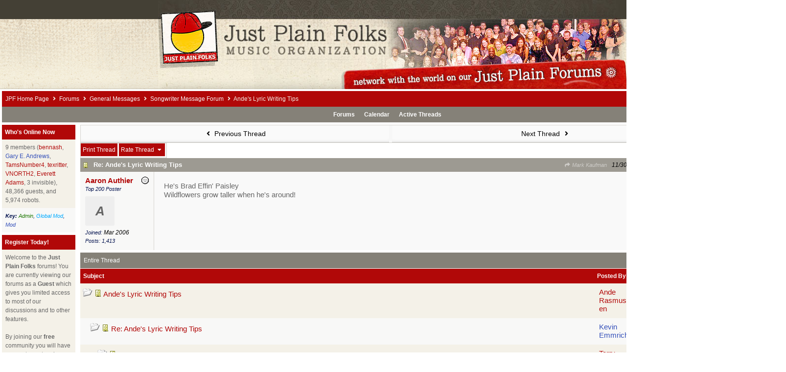

--- FILE ---
content_type: text/html; charset=utf-8
request_url: https://www.jpfolks.com/forum/ubbthreads.php/posts/563527.html
body_size: 30047
content:
<!DOCTYPE html>
<html lang="en">
<head prefix="og: http://ogp.me/ns#">
<meta charset="utf-8">
<meta http-equiv="X-UA-Compatible" content="IE=edge">
<title>Ande's Lyric Writing Tips - Just Plain Folks Music Organization Message Boards</title>
<meta name="viewport" content="width=device-width, initial-scale=1, maximum-scale=3">
<script data-cfasync='false' src='//dsms0mj1bbhn4.cloudfront.net/assets/pub/shareaholic.js' data-shr-siteid='46c1f9784b6f4121bf78d103e1c0f445' async='async'></script>

<meta property="og:url" content="https://www.jpfolks.com/forum/ubbthreads.php/topics/563527.html">
<meta property="og:type" content="article">
<meta property="og:title" content="Ande's Lyric Writing Tips">
<meta property="og:description" content="He's Brad Effin' Paisley Wildflowers grow taller when he's around! ">
<meta property="article:section" content="Songwriter Message Forum">
<meta property="og:site_name" content="Just Plain Folks Music Organization Message Boards">
<link rel="next" href="https://www.jpfolks.com/forum/ubbthreads.php/topics/563527/2.html">
<meta name="generator" content="UBB.threads 7.7.5">
<link rel="stylesheet" href="/forum/styles/common.css?v=7.7.5">
<link rel="stylesheet" href="/forum/styles/JPFolks_2009_1657715915.css">
<link rel="stylesheet" href="https://www.jpfolks.com/forum/libs/fa/fa-all.min.css?v=5151">
<link rel="stylesheet" href="/forum/ubb_js/assets/lightgallery/css/lightgallery.css">
<link rel="shortcut icon" href="/forum/images/general/default/favicon.ico">

<script>
	// <![CDATA[
	var baseurl		= "/forum";
	var fullurl		= "https://www.jpfolks.com/forum";
	var script		= "https://www.jpfolks.com/forum/ubbthreads.php";
	var imagedir		= "general/default";
	var myUid		= "";
	var submitClicked 	= "Your post has already been submitted. The submit button is now disabled.";
	var loadingpreview	= "Loading Preview...";
	var today		= "27";
	var s_priv		= "";
	var sc_priv		= "1";
	var cookiePrefix	= "";
	// ]]>
</script>
<script src="/forum/ubb_js/jquery.min.js?v=351"></script>
<script src="/forum/ubb_js/ubb_jslib.js?v=7.7.5"></script>
<script src="/forum/ubb_js/assets/lightgallery/lib/jquery.mousewheel.min.js?v=7.7.5"></script>
<script src="/forum/ubb_js/assets/lightgallery/js/lightgallery-all.min.js?v=7.7.5"></script>
<script src="/forum/ubb_js/assets/jquery.clipboard.min.js?v=7.7.5"></script>
<script src="/forum/ubb_js/image.js?v=7.7.5"></script>
<script src="/forum/ubb_js/quickquote.js?v=7.7.5"></script>
</head>
<body onclick="if(event.which!=3){clearMenus(event)}">
<button onclick="topFunction()" id="top-button" title="Return to Top"><i class="fas fa-chevron-up fa-lg" style="vertical-align:0;"></i></button>
<div id="content" class="fw" style="display:table;">
<div align="center" style="background:url('http://www.jpfolks.com/forum/images/jpf_int_forums_tile.gif') repeat-x; width: 100%;">
<img src="http://www.jpfolks.com/forum/images/jpf_forum_header.jpg" alt="" style="border:0; height:182; max-width:100%;">
</div>


<table class="center forum-content" style="max-width:100%;">
<tr>
<td>
<table width="100%" class="t_outer" cellpadding="0" cellspacing="0">
<tr>
<td>
<table width="100%" class="t_inner" cellpadding="0" cellspacing="1">
<tr>
<td id="breadcrumbs" class="breadcrumbs">
<span class="fr nw" style="margin-left:16px;">
<a href="/forum/ubbthreads.php/ubb/newuser.html" class="nw" rel="nofollow"><i class="far fa-check-square fa-fw" aria-hidden="true"></i> Register</a>
<span class="nw" style="padding-left:8px;"><a href="https://www.jpfolks.com/forum/ubbthreads.php/ubb/login.html?ocu=%2F%2Fwww.jpfolks.com%2Fforum%2Fubbthreads.php%2Fposts%2F563527.html" rel="nofollow"><i class="fas fa-sign-in-alt fa-fw" aria-hidden="true"></i> Log In</a></span>
</span>
<h1>
<a href="http://www.jpfolks.com">JPF Home Page</a>
<i class="fas fa-angle-right fa-fw" aria-hidden="true"></i> <a href="/forum/ubbthreads.php/forum_summary.html">Forums</a> <i class="fas fa-angle-right fa-fw" aria-hidden="true"></i> <a href="/forum/ubbthreads.php/category/3/general-messages.html">General Messages</a> <i class="fas fa-angle-right fa-fw" aria-hidden="true"></i> <a href="/forum/ubbthreads.php/forums/4/1/songwriter-message-forum.html">Songwriter Message Forum</a> <i class="fas fa-angle-right fa-fw"></i> Ande's Lyric Writing Tips</h1>
</td>
</tr>
<tr>
<td class="navigation">
<span class="cp fr nw" id="expcols"><a href="javascript:void(0);" class="navpage nd" style="margin-right:-5px;" title="show/hide columns on this page"><i class="fas fa-grip-lines-vertical fa-fw"></i></a></span>

<span class="navpage"><a href="/forum/ubbthreads.php/forum_summary.html">Forums</a></span>
<span class="navpage"><a href="/forum/ubbthreads.php/ubb/calendar.html">Calendar</a></span>
<span class="navpage"><a href="/forum/ubbthreads.php/activetopics/30/1.html">Active Threads</a></span>
</td>
</tr>
</table>
</td>
</tr>
</table>

</td>
</tr>
<tr>
<td>

<table class="center fw" style="padding:0;margin-top:-5px;"><tr><td>
<div class="dtable" style="width:100%;">
<div id="left_col" class="ctable left_col "><table width="100%" class="t_outer" cellpadding="0" cellspacing="0">
<tr>
<td>
<table width="100%" class="t_inner" cellpadding="0" cellspacing="1"><tr>
	<td class="lefttdheader"><a href="/forum/ubbthreads.php/online.html">Who's Online Now</a></td>
</tr>
<tr>
<td class="leftalt-1">
9 members (<a href="/forum/ubbthreads.php/users/184450/bennash.html" title="User was last active ."><span class='username'>bennash</span></a>, <a href="/forum/ubbthreads.php/users/13364/gary-e-andrews.html" title="User was last active ."><span class='modname'>Gary E. Andrews</span></a>, <a href="/forum/ubbthreads.php/users/21871/tamsnumber4.html" title="User was last active ."><span class='username'>TamsNumber4</span></a>, <a href="/forum/ubbthreads.php/users/184412/texritter.html" title="User was last active ."><span class='username'>texritter</span></a>, <a href="/forum/ubbthreads.php/users/8601/vnorth2.html" title="User was last active ."><span class='username'>VNORTH2</span></a>, <a href="/forum/ubbthreads.php/users/2743/everett-adams.html" title="User was last active ."><span class='username'>Everett Adams</span></a>, 3 invisible),

48,366
guests, and 
5,974
robots.</td>
</tr>
<tr>
<td class="leftalt-2">
<div class="small">
	<b>Key:</b>
	<span class="adminname">Admin</span>,
	<span class="globalmodname">Global Mod</span>,
	<span class="modname">Mod</span>
</div>
</td>
</tr>
</table>
</td>
</tr>
</table>
<div id="island5">
<table width="100%" class="t_outer" cellpadding="0" cellspacing="0">
<tr>
<td>
<table width="100%" class="t_inner" cellpadding="0" cellspacing="1"><tr>
<td class="lefttdheader">
Register Today!
</td>
</tr>
<tr>
<td class="leftalt-1">
Welcome to the <strong>Just Plain Folks</strong> forums!  You are currently viewing our forums as a <strong>Guest</strong> which gives you limited access to most of our discussions and to other features.<br><br>

By joining our <strong>free</strong> community you will have access to post and respond to topics, communicate privately with our users (PM), respond to polls, upload content, and access many other features. Registration is fast, simple, and absolutely free; so please <a href="http://www.jpfolks.com/forum/ubbthreads.php/ubb/newuser.html">join our community today</a>!
</td>
</tr>
</table>
</td>
</tr>
</table>
</div>

<script src="/forum/ubb_js/shoutbox.js"></script>
<script>
var confirmText = "Are you sure you want to delete this Shout?";
var notLogged = "You do not have permission to use ShoutChat";
</script>

<div id="island_shoutbox">
<table width="100%" class="t_outer" cellpadding="0" cellspacing="0">
<tr>
<td>
<table width="100%" class="t_inner" cellpadding="0" cellspacing="1"><tr>
<td class="lefttdheader">
<a href="/forum/ubbthreads.php/ubb/shoutchat.html" class="nd">ShoutChat</a>
</td>
</tr>
<tr>
<td class="alt-2 shoutintro">
<span class="dblock p2 small">Comment Guidelines: Do post respectful and insightful comments. Don't flame, hate, spam.</span>
</td>
</tr>
<tr>
<td class="leftalt-1">
<div id="shout_box" style="height:300px; width:100%; overflow:auto;">
<div id="shout_content" style="height:300px;">
</div>
</div>
<form name="shoutbox" method="post" onsubmit="shoutit();return false;">
<div class="acvm p2">
<span id="shout_field">
<input type="text" id="shoutbody" name="shoutbody" class="fw form-input sb-text" maxlength="255" value="" placeholder="Type a comment..." />
</span>
<span id="sending_field" style="display:none">
Sending...</span>
<div class="sb-butts p2 nw">
<input type="button" class="form-button sb-butt" onclick="shoutit();" value="Shout" />
<input type="reset" class="form-button sb-butt" onclick="$('#shoutbody').val('').focus();" value="Reset" />
</div>
</div>
</form>
</td>
</tr>
</table>
</td>
</tr>
</table>
</div>

<table width="100%" class="t_outer" cellpadding="0" cellspacing="0">
<tr>
<td>
<table width="100%" class="t_inner" cellpadding="0" cellspacing="1"><tr>
<td class="lefttdheader">
<a href="/forum/ubbthreads.php/activetopics/30/1.html">What's Going On</a>
</td>
</tr>
<tr>
<td class="leftalt-1 alvt">
<div style="line-height:110%;padding-bottom:4px;padding-top:4px;">
<a href="/forum/ubbthreads.php/topics/1214042/politics-here-only.html#Post1214042">Politics HERE only!</a>
<br>
<span class="small">
by JAPOV - 01/26/26 08:13 PM
</span>
</div>
</td>
</tr>
<tr>
<td class="leftalt-1 alvt">
<div style="line-height:110%;padding-bottom:4px;padding-top:4px;">
<a href="/forum/ubbthreads.php/topics/1214040/winters-tavern-pacifica.html#Post1214040">Winters Tavern, Pacifica</a>
<br>
<span class="small">
by Gary E. Andrews - 01/26/26 07:42 PM
</span>
</div>
</td>
</tr>
<tr>
<td class="leftalt-1 alvt">
<div style="line-height:110%;padding-bottom:4px;padding-top:4px;">
<a href="/forum/ubbthreads.php/topics/1214037/rip-janice-hopkins.html#Post1214037">RIP Janice Hopkins</a>
<br>
<span class="small">
by JAPOV - 01/26/26 06:53 PM
</span>
</div>
</td>
</tr>
<tr>
<td class="leftalt-1 alvt">
<div style="line-height:110%;padding-bottom:4px;padding-top:4px;">
<a href="/forum/ubbthreads.php/topics/1214033/ice.html#Post1214033">ICE</a>
<br>
<span class="small">
by bennash - 01/26/26 09:07 AM
</span>
</div>
</td>
</tr>
<tr>
<td class="leftalt-1 alvt">
<div style="line-height:110%;padding-bottom:4px;padding-top:4px;">
<a href="/forum/ubbthreads.php/topics/1214032/star-trek.html#Post1214032">Star Trek</a>
<br>
<span class="small">
by bennash - 01/25/26 11:21 PM
</span>
</div>
</td>
</tr>
<tr>
<td class="leftalt-1 alvt">
<div style="line-height:110%;padding-bottom:4px;padding-top:4px;">
<a href="/forum/ubbthreads.php/topics/1214031/lola-kirke.html#Post1214031">Lola Kirke</a>
<br>
<span class="small">
by Gary E. Andrews - 01/25/26 06:22 PM
</span>
</div>
</td>
</tr>
<tr>
<td class="leftalt-1 alvt">
<div style="line-height:110%;padding-bottom:4px;padding-top:4px;">
<a href="/forum/ubbthreads.php/topics/1214020/couldnt-stand-the-weather.html#Post1214020">Couldn't Stand The Weather</a>
<br>
<span class="small">
by Fdemetrio - 01/24/26 07:27 AM
</span>
</div>
</td>
</tr>
<tr>
<td class="leftalt-1 alvt">
<div style="line-height:110%;padding-bottom:4px;padding-top:4px;">
<a href="/forum/ubbthreads.php/topics/1214019/a-woman-with-money-in-her-mouth.html#Post1214019">A Woman, With Money In Her Mouth</a>
<br>
<span class="small">
by bennash - 01/24/26 05:20 AM
</span>
</div>
</td>
</tr>
<tr>
<td class="leftalt-1 alvt">
<div style="line-height:110%;padding-bottom:4px;padding-top:4px;">
<a href="/forum/ubbthreads.php/topics/1214017/2026-ai-sunset-poet.html#Post1214017">2026 AI - Sunset Poet</a>
<br>
<span class="small">
by Sunset Poet - 01/23/26 08:38 AM
</span>
</div>
</td>
</tr>
<tr>
<td class="leftalt-1 alvt">
<div style="line-height:110%;padding-bottom:4px;padding-top:4px;">
<a href="/forum/ubbthreads.php/topics/1214016/lake-street-dive-keith-albee-huntington-wv.html#Post1214016">Lake Street Dive, Keith Albee, Huntington WV</a>
<br>
<span class="small">
by Gary E. Andrews - 01/23/26 12:13 AM
</span>
</div>
</td>
</tr>
<tr>
<td class="leftalt-1 alvt">
<div style="line-height:110%;padding-bottom:4px;padding-top:4px;">
<a href="/forum/ubbthreads.php/topics/1214015/catch-yourself.html#Post1214015">Catch Yourself</a>
<br>
<span class="small">
by Kay-lynn Carew - 01/22/26 08:00 PM
</span>
</div>
</td>
</tr>
<tr>
<td class="leftalt-1 alvt">
<div style="line-height:110%;padding-bottom:4px;padding-top:4px;">
<a href="/forum/ubbthreads.php/topics/1214010/her-town.html#Post1214010">HER TOWN</a>
<br>
<span class="small">
by bennash - 01/22/26 03:11 AM
</span>
</div>
</td>
</tr>
<tr>
<td class="leftalt-1 alvt">
<div style="line-height:110%;padding-bottom:4px;padding-top:4px;">
<a href="/forum/ubbthreads.php/topics/1214008/how-do-yiu-make-a-video.html#Post1214008">How do yiu make a video...</a>
<br>
<span class="small">
by bennash - 01/21/26 05:53 PM
</span>
</div>
</td>
</tr>
<tr>
<td class="leftalt-1 alvt">
<div style="line-height:110%;padding-bottom:4px;padding-top:4px;">
<a href="/forum/ubbthreads.php/topics/1214005/you-have-changed-my-life.html#Post1214005">::: YOU HAVE CHANGED MY LIFE :::</a>
<br>
<span class="small">
by Guy E. Trepanier - 01/21/26 03:54 PM
</span>
</div>
</td>
</tr>
<tr>
<td class="leftalt-1 alvt">
<div style="line-height:110%;padding-bottom:4px;padding-top:4px;">
<a href="/forum/ubbthreads.php/topics/1213989/galactic-cowboy-orchestra.html#Post1213989">Galactic Cowboy Orchestra</a>
<br>
<span class="small">
by Gary E. Andrews - 01/21/26 12:18 AM
</span>
</div>
</td>
</tr>
<tr>
<td class="leftalt-1 alvt">
<div style="line-height:110%;padding-bottom:4px;padding-top:4px;">
<a href="/forum/ubbthreads.php/topics/1213985/the-secret-to-happiness.html#Post1213985">The Secret to Happiness</a>
<br>
<span class="small">
by Kay-lynn Carew - 01/20/26 09:02 PM
</span>
</div>
</td>
</tr>
<tr>
<td class="leftalt-1 alvt">
<div style="line-height:110%;padding-bottom:4px;padding-top:4px;">
<a href="/forum/ubbthreads.php/topics/1213979/greatest-love.html#Post1213979">Greatest Love</a>
<br>
<span class="small">
by Kay-lynn Carew - 01/20/26 05:48 PM
</span>
</div>
</td>
</tr>
<tr>
<td class="leftalt-1 alvt">
<div style="line-height:110%;padding-bottom:4px;padding-top:4px;">
<a href="/forum/ubbthreads.php/topics/1213977/when.html#Post1213977">WHEN?</a>
<br>
<span class="small">
by JAPOV - 01/20/26 03:26 PM
</span>
</div>
</td>
</tr>
<tr>
<td class="leftalt-1 alvt">
<div style="line-height:110%;padding-bottom:4px;padding-top:4px;">
<a href="/forum/ubbthreads.php/topics/1213972/columbus-monthly-4-bands-to-watch-2026.html#Post1213972">Columbus Monthly, 4 Bands To Watch 2026</a>
<br>
<span class="small">
by Gary E. Andrews - 01/20/26 12:49 PM
</span>
</div>
</td>
</tr>
<tr>
<td class="leftalt-1 alvt">
<div style="line-height:110%;padding-bottom:4px;padding-top:4px;">
<a href="/forum/ubbthreads.php/topics/1213969/what-its-not-1-2-written.html#Post1213969">What It's Not (1/2 written)</a>
<br>
<span class="small">
by Kay-lynn Carew - 01/20/26 11:32 AM
</span>
</div>
</td>
</tr>
<tr>
<td class="leftalt-1 alvt">
<div style="line-height:110%;padding-bottom:4px;padding-top:4px;">
<a href="/forum/ubbthreads.php/topics/1213967/pete-sears.html#Post1213967">Pete Sears</a>
<br>
<span class="small">
by Gary E. Andrews - 01/19/26 10:50 PM
</span>
</div>
</td>
</tr>
<tr>
<td class="leftalt-1 alvt">
<div style="line-height:110%;padding-bottom:4px;padding-top:4px;">
<a href="/forum/ubbthreads.php/topics/1213966/groundup-music-festival.html#Post1213966">GroundUP Music Festival</a>
<br>
<span class="small">
by Gary E. Andrews - 01/19/26 10:15 PM
</span>
</div>
</td>
</tr>
<tr>
<td class="leftalt-1 alvt">
<div style="line-height:110%;padding-bottom:4px;padding-top:4px;">
<a href="/forum/ubbthreads.php/topics/1213962/what-to-do.html#Post1213962">What to do</a>
<br>
<span class="small">
by JAPOV - 01/19/26 05:09 PM
</span>
</div>
</td>
</tr>
<tr>
<td class="leftalt-1 alvt">
<div style="line-height:110%;padding-bottom:4px;padding-top:4px;">
<a href="/forum/ubbthreads.php/topics/1213961/memorial-hall-otr.html#Post1213961">Memorial Hall OTR</a>
<br>
<span class="small">
by Gary E. Andrews - 01/19/26 04:39 PM
</span>
</div>
</td>
</tr>
<tr>
<td class="leftalt-1 alvt">
<div style="line-height:110%;padding-bottom:4px;padding-top:4px;">
<a href="/forum/ubbthreads.php/topics/1213945/plazmatic.html#Post1213945">Plazmatic</a>
<br>
<span class="small">
by Gary E. Andrews - 01/19/26 01:17 AM
</span>
</div>
</td>
</tr>
<tr>
<td class="leftalt-1 alvt">
<div style="line-height:110%;padding-bottom:4px;padding-top:4px;">
<a href="/forum/ubbthreads.php/topics/1213930/acme-feed-and-seed-nashville.html#Post1213930">Acme Feed and Seed (Nashville)</a>
<br>
<span class="small">
by Bill Draper - 01/18/26 12:40 PM
</span>
</div>
</td>
</tr>
<tr>
<td class="leftalt-1 alvt">
<div style="line-height:110%;padding-bottom:4px;padding-top:4px;">
<a href="/forum/ubbthreads.php/topics/1213929/putting-up-shelves.html#Post1213929">Putting Up Shelves</a>
<br>
<span class="small">
by Kay-lynn Carew - 01/18/26 12:40 PM
</span>
</div>
</td>
</tr>
<tr>
<td class="leftalt-1 alvt">
<div style="line-height:110%;padding-bottom:4px;padding-top:4px;">
<a href="/forum/ubbthreads.php/topics/1213924/insult-my-dog-funny-song-for-a-change.html#Post1213924">Insult My Dog (funny song for a change)</a>
<br>
<span class="small">
by Kay-lynn Carew - 01/18/26 10:37 AM
</span>
</div>
</td>
</tr>
<tr>
<td class="leftalt-1 alvt">
<div style="line-height:110%;padding-bottom:4px;padding-top:4px;">
<a href="/forum/ubbthreads.php/topics/1213915/sxsw.html#Post1213915">SXSW</a>
<br>
<span class="small">
by Gary E. Andrews - 01/18/26 12:08 AM
</span>
</div>
</td>
</tr>
<tr>
<td class="leftalt-1 alvt">
<div style="line-height:110%;padding-bottom:4px;padding-top:4px;">
<a href="/forum/ubbthreads.php/topics/1213914/mountain-stage-athens-ohio.html#Post1213914">Mountain Stage, Athens, Ohio</a>
<br>
<span class="small">
by Gary E. Andrews - 01/17/26 09:52 PM
</span>
</div>
</td>
</tr>
</table>
</td>
</tr>
</table>
<table width="100%" class="t_outer" cellpadding="0" cellspacing="0">
<tr>
<td>
<table width="100%" class="t_inner" cellpadding="0" cellspacing="1"><tr>
<td class="lefttdheader">
Top Posters</td>
</tr>
<tr>
<td class="leftalt-1 alvt">
<div>
<a href="/forum/ubbthreads.php/users/22087/tampa-stan-good-d.html"><span class='username'>"Tampa Stan" Good (D)</span></a>
<span class="fr">29,275</span>
</div>
<div>
<a href="/forum/ubbthreads.php/users/4/brian-austin-whitney.html"><span class='fwrap' style='color: Brian Whitney'>Brian Austin Whitney</span></a>
<span class="fr">19,989</span>
</div>
<div>
<a href="/forum/ubbthreads.php/users/1713/calvin.html"><span class='username'>Calvin</span></a>
<span class="fr">19,858</span>
</div>
<div>
<a href="/forum/ubbthreads.php/users/605/graham-henderson-d.html"><span class='modname'>Graham Henderson (D)</span></a>
<span class="fr">13,618</span>
</div>
<div>
<a href="/forum/ubbthreads.php/users/7435/michael-leblanc.html"><span class='username'>Michael LeBlanc</span></a>
<span class="fr">13,325</span>
</div>
<div>
<a href="/forum/ubbthreads.php/users/30873/travis-david.html"><span class='username'>Travis david</span></a>
<span class="fr">12,380</span>
</div>
<div>
<a href="/forum/ubbthreads.php/users/8923/scott-campbell.html"><span class='modname'>Scott Campbell</span></a>
<span class="fr">12,082</span>
</div>
<div>
<a href="/forum/ubbthreads.php/users/44/john-voorpostel.html"><span class='username'>John Voorpostel</span></a>
<span class="fr">12,066</span>
</div>
<div>
<a href="/forum/ubbthreads.php/users/97/bobbie-gallup-d.html"><span class='username'>Bobbie Gallup (D)</span></a>
<span class="fr">11,806</span>
</div>
<div>
<a href="/forum/ubbthreads.php/users/13779/kevin-emmrich.html"><span class='modname'>Kevin Emmrich</span></a>
<span class="fr">10,943</span>
</div>
<div>
<a href="/forum/ubbthreads.php/users/4451/richard-g-blum-d.html"><span class='username'>Richard G Blum (D)</span></a>
<span class="fr">10,690</span>
</div>
<div>
<a href="/forum/ubbthreads.php/users/19346/john-lawrence-schick.html"><span class='modname'>John Lawrence Schick</span></a>
<span class="fr">10,679</span>
</div>
<div>
<a href="/forum/ubbthreads.php/users/888/jean-bullock.html"><span class='modname'>Jean Bullock</span></a>
<span class="fr">10,330</span>
</div>
<div>
<a href="/forum/ubbthreads.php/users/441/kaley-willow.html"><span class='modname'>Kaley Willow</span></a>
<span class="fr">10,240</span>
</div>
<div>
<a href="/forum/ubbthreads.php/users/257/two-singers.html"><span class='modname'>Two Singers</span></a>
<span class="fr">9,649</span>
</div>
<div>
<a href="/forum/ubbthreads.php/users/9794/joice-marie.html"><span class='username'>Joice Marie</span></a>
<span class="fr">9,186</span>
</div>
<div>
<a href="/forum/ubbthreads.php/users/21167/mackie-h.html"><span class='username'>Mackie H.</span></a>
<span class="fr">9,003</span>
</div>
<div>
<a href="/forum/ubbthreads.php/users/18012/glynda.html"><span class='username'>glynda</span></a>
<span class="fr">8,688</span>
</div>
<div>
<a href="/forum/ubbthreads.php/users/440/mike-dunbar.html"><span class='username'>Mike Dunbar</span></a>
<span class="fr">8,574</span>
</div>
<div>
<a href="/forum/ubbthreads.php/users/9968/lisa-gundling.html"><span class='username'>Lisa Gundling</span></a>
<span class="fr">8,490</span>
</div>
<div>
<a href="/forum/ubbthreads.php/users/12980/big-jim-merrilees.html"><span class='modname'>BIG JIM MERRILEES</span></a>
<span class="fr">8,463</span>
</div>
<div>
<a href="/forum/ubbthreads.php/users/447/corky-bernard-d.html"><span class='username'>Corky Bernard (D)</span></a>
<span class="fr">8,389</span>
</div>
<div>
<a href="/forum/ubbthreads.php/users/4182/tricia-baker.html"><span class='username'>Tricia Baker</span></a>
<span class="fr">8,318</span>
</div>
<div>
<a href="/forum/ubbthreads.php/users/17/couchgrouch.html"><span class='username'>couchgrouch</span></a>
<span class="fr">8,240</span>
</div>
<div>
<a href="/forum/ubbthreads.php/users/184644/fdemetrio.html"><span class='username'>Fdemetrio</span></a>
<span class="fr">8,134</span>
</div>
<div>
<a href="/forum/ubbthreads.php/users/193/johnny-daubert.html"><span class='username'>Johnny Daubert</span></a>
<span class="fr">8,102</span>
</div>
<div>
<a href="/forum/ubbthreads.php/users/8133/mike-caro-substudio.html"><span class='modname'>Mike Caro Substudio</span></a>
<span class="fr">7,997</span>
</div>
<div>
<a href="/forum/ubbthreads.php/users/11436/colin-ward.html"><span class='modname'>Colin Ward</span></a>
<span class="fr">7,911</span>
</div>
<div>
<a href="/forum/ubbthreads.php/users/7641/dave-rice-d.html"><span class='username'>Dave Rice (D)</span></a>
<span class="fr">7,831</span>
</div>
<div>
<a href="/forum/ubbthreads.php/users/11474/jim-colyer-d.html"><span class='username'>Jim Colyer (D)</span></a>
<span class="fr">7,712</span>
</div>
<div>
<a href="/forum/ubbthreads.php/users/13364/gary-e-andrews.html"><span class='modname'>Gary E. Andrews</span></a>
<span class="fr">7,461</span>
</div>
<div>
<a href="/forum/ubbthreads.php/users/576/ray-e-strode-d.html"><span class='username'>Ray E. Strode (D)</span></a>
<span class="fr">7,412</span>
</div>
<div>
<a href="/forum/ubbthreads.php/users/14254/beth-g-williams.html"><span class='modname'>Beth G. Williams</span></a>
<span class="fr">7,386</span>
</div>
<div>
<a href="/forum/ubbthreads.php/users/220/corey.html"><span class='username'>Corey</span></a>
<span class="fr">7,357</span>
</div>
<div>
<a href="/forum/ubbthreads.php/users/2743/everett-adams.html"><span class='username'>Everett Adams</span></a>
<span class="fr">7,147</span>
</div>
<div>
<a href="/forum/ubbthreads.php/users/22354/vicarn.html"><span class='username'>Vicarn</span></a>
<span class="fr">6,916</span>
</div>
<div>
<a href="/forum/ubbthreads.php/users/15081/sunset-poet.html"><span class='username'>Sunset Poet</span></a>
<span class="fr">6,897</span>
</div>
<div>
<a href="/forum/ubbthreads.php/users/17055/ricki-e-bellos.html"><span class='username'>Ricki E. Bellos</span></a>
<span class="fr">6,895</span>
</div>
<div>
<a href="/forum/ubbthreads.php/users/185123/japov.html"><span class='username'>JAPOV</span></a>
<span class="fr">6,826</span>
</div>
<div>
<a href="/forum/ubbthreads.php/users/15299/mark-kaufman.html"><span class='modname'>Mark Kaufman</span></a>
<span class="fr">6,589</span>
</div>
<div>
<a href="/forum/ubbthreads.php/users/443/wyman-lloyd-d.html"><span class='modname'>Wyman Lloyd (D)</span></a>
<span class="fr">6,578</span>
</div>
<div>
<a href="/forum/ubbthreads.php/users/4999/joe-wrabek-d.html"><span class='username'>Joe Wrabek (D)</span></a>
<span class="fr">6,403</span>
</div>
<div>
<a href="/forum/ubbthreads.php/users/5576/bill-robinson.html"><span class='modname'>Bill Robinson</span></a>
<span class="fr">6,343</span>
</div>
<div>
<a href="/forum/ubbthreads.php/users/19652/douglas-murphy.html"><span class='username'>Douglas Murphy</span></a>
<span class="fr">6,339</span>
</div>
<div>
<a href="/forum/ubbthreads.php/users/10543/ben-willis.html"><span class='username'>ben willis</span></a>
<span class="fr">6,114</span>
</div>
<div>
<a href="/forum/ubbthreads.php/users/13342/niteshift-d.html"><span class='modname'>niteshift (D)</span></a>
<span class="fr">5,830</span>
</div>
<div>
<a href="/forum/ubbthreads.php/users/10528/lynn-orloff.html"><span class='username'>Lynn Orloff</span></a>
<span class="fr">5,788</span>
</div>
<div>
<a href="/forum/ubbthreads.php/users/11810/michael-zaneski.html"><span class='username'>Michael Zaneski</span></a>
<span class="fr">5,776</span>
</div>
<div>
<a href="/forum/ubbthreads.php/users/6576/louis.html"><span class='username'>Louis</span></a>
<span class="fr">5,725</span>
</div>
<div>
<a href="/forum/ubbthreads.php/users/11530/linda-sings.html"><span class='modname'>Linda Sings</span></a>
<span class="fr">5,608</span>
</div>
<div>
<a href="/forum/ubbthreads.php/users/558/little-stevie-b.html"><span class='username'>Little_stevie_b</span></a>
<span class="fr">5,581</span>
</div>
<div>
<a href="/forum/ubbthreads.php/users/19892/marc-barnette.html"><span class='username'>Marc Barnette</span></a>
<span class="fr">5,427</span>
</div>
<div>
<a href="/forum/ubbthreads.php/users/18998/kimberlyinnc.html"><span class='username'>KimberlyinNC</span></a>
<span class="fr">5,210</span>
</div>
<div>
<a href="/forum/ubbthreads.php/users/9452/robert-pickens.html"><span class='username'>Robert Pickens</span></a>
<span class="fr">4,998</span>
</div>
<div>
<a href="/forum/ubbthreads.php/users/8689/neil-cotton.html"><span class='username'>Neil Cotton</span></a>
<span class="fr">4,909</span>
</div>
<div>
<a href="/forum/ubbthreads.php/users/15024/derek-hines.html"><span class='modname'>Derek Hines</span></a>
<span class="fr">4,893</span>
</div>
<div>
<a href="/forum/ubbthreads.php/users/18298/donnamarilyn.html"><span class='username'>DonnaMarilyn</span></a>
<span class="fr">4,700</span>
</div>
<div>
<a href="/forum/ubbthreads.php/users/14982/janice-hopkins.html"><span class='username'>Janice Hopkins</span></a>
<span class="fr">4,697</span>
</div>
<div>
<a href="/forum/ubbthreads.php/users/2619/emily-sanders.html"><span class='username'>Emily Sanders</span></a>
<span class="fr">4,657</span>
</div>
<div>
<a href="/forum/ubbthreads.php/users/254/blake-hill.html"><span class='username'>Blake Hill</span></a>
<span class="fr">4,528</span>
</div>
<div>
<a href="/forum/ubbthreads.php/users/11376/moker-jarrett.html"><span class='username'>Moker Jarrett</span></a>
<span class="fr">4,507</span>
</div>
<div>
<a href="/forum/ubbthreads.php/users/191/anthony-torres.html"><span class='username'>Anthony Torres</span></a>
<span class="fr">4,430</span>
</div>
<div>
<a href="/forum/ubbthreads.php/users/14089/john-w-selleck.html"><span class='username'>John W. Selleck</span></a>
<span class="fr">4,400</span>
</div>
<div>
<a href="/forum/ubbthreads.php/users/8897/bob-cushing.html"><span class='modname'>Bob Cushing</span></a>
<span class="fr">4,389</span>
</div>
<div>
<a href="/forum/ubbthreads.php/users/710/bob-young-d.html"><span class='username'>Bob Young (D)</span></a>
<span class="fr">4,372</span>
</div>
<div>
<a href="/forum/ubbthreads.php/users/21190/roy-cooper.html"><span class='modname'>Roy Cooper</span></a>
<span class="fr">4,303</span>
</div>
<div>
<a href="/forum/ubbthreads.php/users/1562/michael-borges-d.html"><span class='username'>Michael Borges (D)</span></a>
<span class="fr">4,297</span>
</div>
<div>
<a href="/forum/ubbthreads.php/users/22169/mfb-iii.html"><span class='username'>MFB III</span></a>
<span class="fr">4,237</span>
</div>
<div>
<a href="/forum/ubbthreads.php/users/4703/bill-osofsky.html"><span class='username'>Bill Osofsky</span></a>
<span class="fr">4,199</span>
</div>
<div>
<a href="/forum/ubbthreads.php/users/17231/tom-shea.html"><span class='username'>Tom Shea</span></a>
<span class="fr">4,195</span>
</div>
<div>
<a href="/forum/ubbthreads.php/users/9615/bailey-bridges.html"><span class='username'>bailey bridges</span></a>
<span class="fr">4,192</span>
</div>
<div>
<a href="/forum/ubbthreads.php/users/697/cindy-miller.html"><span class='username'>Cindy Miller</span></a>
<span class="fr">4,178</span>
</div>
<div>
<a href="/forum/ubbthreads.php/users/21871/tamsnumber4.html"><span class='username'>TamsNumber4</span></a>
<span class="fr">4,172</span>
</div>
<div>
<a href="/forum/ubbthreads.php/users/20214/nightengale.html"><span class='username'>nightengale</span></a>
<span class="fr">4,096</span>
</div>
<div>
<a href="/forum/ubbthreads.php/users/121/joanne-lurgio.html"><span class='username'>Joanne Lurgio</span></a>
<span class="fr">4,037</span>
</div>
<div>
<a href="/forum/ubbthreads.php/users/38844/e-swartz.html"><span class='modname'>E Swartz</span></a>
<span class="fr">4,029</span>
</div>
<div>
<a href="/forum/ubbthreads.php/users/1178/jody-whitesides.html"><span class='modname'>Jody Whitesides</span></a>
<span class="fr">4,001</span>
</div>
<div>
<a href="/forum/ubbthreads.php/users/184450/bennash.html"><span class='username'>bennash</span></a>
<span class="fr">3,904</span>
</div>
<div>
<a href="/forum/ubbthreads.php/users/20309/beechnut79.html"><span class='username'>beechnut79</span></a>
<span class="fr">3,878</span>
</div>
<div>
<a href="/forum/ubbthreads.php/users/15494/caroline.html"><span class='username'>Caroline</span></a>
<span class="fr">3,865</span>
</div>
<div>
<a href="/forum/ubbthreads.php/users/19229/kolstad.html"><span class='username'>Kolstad</span></a>
<span class="fr">3,845</span>
</div>
<div>
<a href="/forum/ubbthreads.php/users/14343/kristi-mckeever.html"><span class='username'>Kristi McKeever</span></a>
<span class="fr">3,831</span>
</div>
<div>
<a href="/forum/ubbthreads.php/users/22054/dan-sullivan.html"><span class='username'>Dan Sullivan</span></a>
<span class="fr">3,710</span>
</div>
<div>
<a href="/forum/ubbthreads.php/users/9230/writertomyeager.html"><span class='username'>WriterTomYeager</span></a>
<span class="fr">3,650</span>
</div>
<div>
<a href="/forum/ubbthreads.php/users/7774/samuel-harris.html"><span class='username'>Samuel Harris</span></a>
<span class="fr">3,639</span>
</div>
<div>
<a href="/forum/ubbthreads.php/users/15868/michele-howlett-d.html"><span class='username'>Michele Howlett (D)</span></a>
<span class="fr">3,541</span>
</div>
<div>
<a href="/forum/ubbthreads.php/users/22049/dottie.html"><span class='username'>Dottie</span></a>
<span class="fr">3,427</span>
</div>
<div>
<a href="/forum/ubbthreads.php/users/21752/joewatt.html"><span class='username'>joewatt</span></a>
<span class="fr">3,411</span>
</div>
<div>
<a href="/forum/ubbthreads.php/users/4110/paul-t-wentworth.html"><span class='username'>Paul T Wentworth</span></a>
<span class="fr">3,299</span>
</div>
<div>
<a href="/forum/ubbthreads.php/users/1313/bill-cooper.html"><span class='username'>Bill Cooper</span></a>
<span class="fr">3,279</span>
</div>
<div>
<a href="/forum/ubbthreads.php/users/31062/barry-david-butler-d.html"><span class='username'>Barry David Butler (D)</span></a>
<span class="fr">3,259</span>
</div>
<div>
<a href="/forum/ubbthreads.php/users/40/greg-c-brown.html"><span class='username'>Greg C. Brown</span></a>
<span class="fr">3,256</span>
</div>
<div>
<a href="/forum/ubbthreads.php/users/10111/john-hoffman.html"><span class='username'>John Hoffman</span></a>
<span class="fr">3,199</span>
</div>
<div>
<a href="/forum/ubbthreads.php/users/333/david-fontaine.html"><span class='username'>David Fontaine</span></a>
<span class="fr">3,072</span>
</div>
<div>
<a href="/forum/ubbthreads.php/users/1941/michael-james-moore.html"><span class='username'>Michael James Moore</span></a>
<span class="fr">3,065</span>
</div>
<div>
<a href="/forum/ubbthreads.php/users/2926/skip-johnson.html"><span class='username'>Skip Johnson</span></a>
<span class="fr">3,027</span>
</div>
<div>
<a href="/forum/ubbthreads.php/users/147/pam-hurley.html"><span class='username'>Pam Hurley</span></a>
<span class="fr">3,007</span>
</div>
<div>
<a href="/forum/ubbthreads.php/users/2418/terry-g.html"><span class='username'>Terry G</span></a>
<span class="fr">3,005</span>
</div>
<div>
<a href="/forum/ubbthreads.php/users/33/sharon-longworth.html"><span class='username'>Sharon Longworth</span></a>
<span class="fr">2,918</span>
</div>
<div>
<a href="/forum/ubbthreads.php/users/624/poptodd.html"><span class='username'>PopTodd</span></a>
<span class="fr">2,901</span>
</div>
<div>
<a href="/forum/ubbthreads.php/users/3303/richard-scott.html"><span class='username'>Richard Scott</span></a>
<span class="fr">2,899</span>
</div>
<div>
<a href="/forum/ubbthreads.php/users/535/nigel-quin.html"><span class='modname'>Nigel Quin</span></a>
<span class="fr">2,891</span>
</div>
<div>
<a href="/forum/ubbthreads.php/users/15/harriet-ames.html"><span class='username'>Harriet Ames</span></a>
<span class="fr">2,870</span>
</div>
<div>
<a href="/forum/ubbthreads.php/users/3714/herbie-gaines.html"><span class='username'>Herbie Gaines</span></a>
<span class="fr">2,814</span>
</div>
<div>
<a href="/forum/ubbthreads.php/users/16164/midnitebob.html"><span class='username'>MidniteBob</span></a>
<span class="fr">2,761</span>
</div>
<div>
<a href="/forum/ubbthreads.php/users/681/dan-windowman.html"><span class='username'>Dan Windowman</span></a>
<span class="fr">2,654</span>
</div>
<div>
<a href="/forum/ubbthreads.php/users/21970/nelson.html"><span class='username'>Nelson</span></a>
<span class="fr">2,616</span>
</div>
<div>
<a href="/forum/ubbthreads.php/users/2785/tom-tracy.html"><span class='username'>Tom Tracy</span></a>
<span class="fr">2,558</span>
</div>
<div>
<a href="/forum/ubbthreads.php/users/18593/polly-hager-d.html"><span class='username'>Polly Hager (D)</span></a>
<span class="fr">2,526</span>
</div>
<div>
<a href="/forum/ubbthreads.php/users/5435/jerry-jakala.html"><span class='username'>Jerry Jakala</span></a>
<span class="fr">2,524</span>
</div>
<div>
<a href="/forum/ubbthreads.php/users/1607/al-alvarez.html"><span class='modname'>Al Alvarez</span></a>
<span class="fr">2,499</span>
</div>
<div>
<a href="/forum/ubbthreads.php/users/2937/eric-thome.html"><span class='username'>Eric Thome</span></a>
<span class="fr">2,448</span>
</div>
<div>
<a href="/forum/ubbthreads.php/users/242/ande-rasmussen.html"><span class='username'>Ande Rasmussen</span></a>
<span class="fr">2,448</span>
</div>
<div>
<a href="/forum/ubbthreads.php/users/8247/hummingbird.html"><span class='modname'>Hummingbird</span></a>
<span class="fr">2,401</span>
</div>
<div>
<a href="/forum/ubbthreads.php/users/211/sharon-i-wells.html"><span class='username'>Sharon I. Wells</span></a>
<span class="fr">2,290</span>
</div>
<div>
<a href="/forum/ubbthreads.php/users/2218/stan-loh.html"><span class='username'>Stan Loh</span></a>
<span class="fr">2,263</span>
</div>
<div>
<a href="/forum/ubbthreads.php/users/5942/sam-wilson.html"><span class='username'>Sam Wilson</span></a>
<span class="fr">2,247</span>
</div>
<div>
<a href="/forum/ubbthreads.php/users/932/kay-lynn-carew.html"><span class='username'>Kay-lynn Carew</span></a>
<span class="fr">2,242</span>
</div>
<div>
<a href="/forum/ubbthreads.php/users/15472/wendy-d.html"><span class='username'>Wendy D</span></a>
<span class="fr">2,236</span>
</div>
<div>
<a href="/forum/ubbthreads.php/users/20/judy-hollier.html"><span class='username'>Judy Hollier</span></a>
<span class="fr">2,232</span>
</div>
<div>
<a href="/forum/ubbthreads.php/users/184574/gavin-sinclair.html"><span class='username'>Gavin Sinclair</span></a>
<span class="fr">2,230</span>
</div>
<div>
<a href="/forum/ubbthreads.php/users/497/erica-ellis.html"><span class='username'>Erica Ellis</span></a>
<span class="fr">2,202</span>
</div>
<div>
<a href="/forum/ubbthreads.php/users/1644/shayne-vaughan.html"><span class='username'>Shayne Vaughan</span></a>
<span class="fr">2,177</span>
</div>
<div>
<a href="/forum/ubbthreads.php/users/20246/maccharles.html"><span class='username'>maccharles</span></a>
<span class="fr">2,134</span>
</div>
<div>
<a href="/forum/ubbthreads.php/users/115/idamarie-naelitz-d.html"><span class='username'>Idamarie Naelitz (D)</span></a>
<span class="fr">2,125</span>
</div>
<div>
<a href="/forum/ubbthreads.php/users/5240/annie-tennisco.html"><span class='username'>Annie Tennisco</span></a>
<span class="fr">2,117</span>
</div>
<div>
<a href="/forum/ubbthreads.php/users/1420/mary-lou-sudkamp-d.html"><span class='username'>Mary Lou Sudkamp (D)</span></a>
<span class="fr">2,116</span>
</div>
<div>
<a href="/forum/ubbthreads.php/users/1573/trumancoyote.html"><span class='username'>TrumanCoyote</span></a>
<span class="fr">2,096</span>
</div>
<div>
<a href="/forum/ubbthreads.php/users/20474/r-shayne-vaughan.html"><span class='username'>R. Shayne Vaughan</span></a>
<span class="fr">2,067</span>
</div>
<div>
<a href="/forum/ubbthreads.php/users/628/marty-helly.html"><span class='modname'>Marty Helly</span></a>
<span class="fr">2,041</span>
</div>
<div>
<a href="/forum/ubbthreads.php/users/1746/gregory-watton.html"><span class='username'>Gregory Watton</span></a>
<span class="fr">2,025</span>
</div>
<div>
<a href="/forum/ubbthreads.php/users/4032/dukewill.html"><span class='username'>DukeWill</span></a>
<span class="fr">2,009</span>
</div>
<div>
<a href="/forum/ubbthreads.php/users/11/ria-elizabeth.html"><span class='username'>Ria (Elizabeth)</span></a>
<span class="fr">1,997</span>
</div>
<div>
<a href="/forum/ubbthreads.php/users/75582/floyd-jane.html"><span class='username'>floyd jane</span></a>
<span class="fr">1,985</span>
</div>
<div>
<a href="/forum/ubbthreads.php/users/12954/charlann-shepherd.html"><span class='username'>Charlann Shepherd</span></a>
<span class="fr">1,963</span>
</div>
<div>
<a href="/forum/ubbthreads.php/users/1232/ray-thyer-d.html"><span class='username'>Ray Thyer (D)</span></a>
<span class="fr">1,929</span>
</div>
<div>
<a href="/forum/ubbthreads.php/users/18047/dan-oconnell.html"><span class='username'>Dan O'Connell</span></a>
<span class="fr">1,910</span>
</div>
<div>
<a href="/forum/ubbthreads.php/users/9177/clint-anglin.html"><span class='username'>Clint Anglin</span></a>
<span class="fr">1,904</span>
</div>
<div>
<a href="/forum/ubbthreads.php/users/21615/cindyrella.html"><span class='username'>cindyrella</span></a>
<span class="fr">1,888</span>
</div>
<div>
<a href="/forum/ubbthreads.php/users/14245/heidi-thompson.html"><span class='username'>Heidi Thompson</span></a>
<span class="fr">1,867</span>
</div>
<div>
<a href="/forum/ubbthreads.php/users/20919/michael-w-brown.html"><span class='username'>Michael W. Brown</span></a>
<span class="fr">1,866</span>
</div>
<div>
<a href="/forum/ubbthreads.php/users/1389/david-wright.html"><span class='username'>David Wright</span></a>
<span class="fr">1,866</span>
</div>
<div>
<a href="/forum/ubbthreads.php/users/1295/clairejeanne.html"><span class='username'>Clairejeanne</span></a>
<span class="fr">1,851</span>
</div>
<div>
<a href="/forum/ubbthreads.php/users/3304/cindy-larosa.html"><span class='username'>Cindy LaRosa</span></a>
<span class="fr">1,824</span>
</div>
<div>
<a href="/forum/ubbthreads.php/users/801/larry-williams.html"><span class='modname'>Larry Williams</span></a>
<span class="fr">1,822</span>
</div>
<div>
<a href="/forum/ubbthreads.php/users/21213/steven-august-rieck.html"><span class='modname'>Steven August Rieck</span></a>
<span class="fr">1,706</span>
</div>
<div>
<a href="/forum/ubbthreads.php/users/1011/ronald-boyt.html"><span class='username'>Ronald Boyt</span></a>
<span class="fr">1,675</span>
</div>
<div>
<a href="/forum/ubbthreads.php/users/3927/iggy.html"><span class='username'>Iggy</span></a>
<span class="fr">1,653</span>
</div>
<div>
<a href="/forum/ubbthreads.php/users/8601/vnorth2.html"><span class='username'>VNORTH2</span></a>
<span class="fr">1,645</span>
</div>
<div>
<a href="/forum/ubbthreads.php/users/12142/noel-downs.html"><span class='username'>Noel Downs</span></a>
<span class="fr">1,633</span>
</div>
<div>
<a href="/forum/ubbthreads.php/users/6631/rick-heenan.html"><span class='modname'>Rick Heenan</span></a>
<span class="fr">1,608</span>
</div>
<div>
<a href="/forum/ubbthreads.php/users/34/ashleigh-wehmeyer.html"><span class='modname'>Ashleigh Wehmeyer</span></a>
<span class="fr">1,605</span>
</div>
<div>
<a href="/forum/ubbthreads.php/users/4877/linda-anthony.html"><span class='username'>Linda Anthony</span></a>
<span class="fr">1,589</span>
</div>
<div>
<a href="/forum/ubbthreads.php/users/9694/rob-b.html"><span class='username'>Rob B.</span></a>
<span class="fr">1,582</span>
</div>
<div>
<a href="/forum/ubbthreads.php/users/5089/cal.html"><span class='username'>Cal</span></a>
<span class="fr">1,574</span>
</div>
<div>
<a href="/forum/ubbthreads.php/users/64932/gocartmoz.html"><span class='username'>GocartMoz</span></a>
<span class="fr">1,559</span>
</div>
<div>
<a href="/forum/ubbthreads.php/users/12114/jack-swain.html"><span class='username'>Jack Swain</span></a>
<span class="fr">1,554</span>
</div>
<div>
<a href="/forum/ubbthreads.php/users/6268/pete-larsen.html"><span class='username'>Pete Larsen</span></a>
<span class="fr">1,537</span>
</div>
<div>
<a href="/forum/ubbthreads.php/users/4457/ann-tygart.html"><span class='username'>Ann Tygart</span></a>
<span class="fr">1,529</span>
</div>
<div>
<a href="/forum/ubbthreads.php/users/64516/janice-and-bud.html"><span class='username'>Janice_and_Bud</span></a>
<span class="fr">1,521</span>
</div>
<div>
<a href="/forum/ubbthreads.php/users/439/janice-messer.html"><span class='username'>Janice Messer</span></a>
<span class="fr">1,512</span>
</div>
<div>
<a href="/forum/ubbthreads.php/users/9321/tom-breshers.html"><span class='username'>Tom Breshers</span></a>
<span class="fr">1,487</span>
</div>
<div>
<a href="/forum/ubbthreads.php/users/21714/rogers.html"><span class='username'>RogerS</span></a>
<span class="fr">1,481</span>
</div>
<div>
<a href="/forum/ubbthreads.php/users/6761/tom-franz.html"><span class='username'>Tom Franz</span></a>
<span class="fr">1,479</span>
</div>
<div>
<a href="/forum/ubbthreads.php/users/12380/kevin-edward-rose.html"><span class='username'>Kevin Edward Rose</span></a>
<span class="fr">1,478</span>
</div>
<div>
<a href="/forum/ubbthreads.php/users/32505/ironknee.html"><span class='username'>IronKnee</span></a>
<span class="fr">1,455</span>
</div>
<div>
<a href="/forum/ubbthreads.php/users/12049/david-gill.html"><span class='modname'>David Gill</span></a>
<span class="fr">1,443</span>
</div>
<div>
<a href="/forum/ubbthreads.php/users/853/chuck-crowe.html"><span class='username'>Chuck Crowe</span></a>
<span class="fr">1,441</span>
</div>
<div>
<a href="/forum/ubbthreads.php/users/8771/ralph-blight.html"><span class='username'>Ralph Blight</span></a>
<span class="fr">1,440</span>
</div>
<div>
<a href="/forum/ubbthreads.php/users/11727/sofa-king-bixby.html"><span class='username'>Sofa King Bixby</span></a>
<span class="fr">1,438</span>
</div>
<div>
<a href="/forum/ubbthreads.php/users/12936/rick-norton.html"><span class='username'>Rick Norton</span></a>
<span class="fr">1,435</span>
</div>
<div>
<a href="/forum/ubbthreads.php/users/9657/kenneth-cade.html"><span class='username'>Kenneth Cade</span></a>
<span class="fr">1,429</span>
</div>
<div>
<a href="/forum/ubbthreads.php/users/184421/deej56.html"><span class='username'>Deej56</span></a>
<span class="fr">1,419</span>
</div>
<div>
<a href="/forum/ubbthreads.php/users/10188/bholt.html"><span class='username'>bholt</span></a>
<span class="fr">1,411</span>
</div>
<div>
<a href="/forum/ubbthreads.php/users/15972/letha-allen.html"><span class='username'>Letha Allen</span></a>
<span class="fr">1,409</span>
</div>
<div>
<a href="/forum/ubbthreads.php/users/20433/in2piano.html"><span class='username'>in2piano</span></a>
<span class="fr">1,404</span>
</div>
<div>
<a href="/forum/ubbthreads.php/users/3314/stan-simons.html"><span class='username'>Stan Simons</span></a>
<span class="fr">1,402</span>
</div>
<div>
<a href="/forum/ubbthreads.php/users/8650/mattbanx.html"><span class='username'>mattbanx</span></a>
<span class="fr">1,384</span>
</div>
<div>
<a href="/forum/ubbthreads.php/users/22090/jen-shaner.html"><span class='username'>Jen Shaner</span></a>
<span class="fr">1,373</span>
</div>
<div>
<a href="/forum/ubbthreads.php/users/478/charlie-wong.html"><span class='username'>Charlie Wong</span></a>
<span class="fr">1,347</span>
</div>
<div>
<a href="/forum/ubbthreads.php/users/2450/randall-baker.html"><span class='username'>Randall Baker</span></a>
<span class="fr">1,332</span>
</div>
<div>
<a href="/forum/ubbthreads.php/users/5902/james-b-mitchell.html"><span class='username'>James B. Mitchell</span></a>
<span class="fr">1,327</span>
</div>
<div>
<a href="/forum/ubbthreads.php/users/11898/kevinp.html"><span class='username'>KevinP</span></a>
<span class="fr">1,324</span>
</div>
<div>
<a href="/forum/ubbthreads.php/users/1915/vondelle.html"><span class='username'>Vondelle</span></a>
<span class="fr">1,316</span>
</div>
<div>
<a href="/forum/ubbthreads.php/users/16590/tom-w.html"><span class='username'>Tom W.</span></a>
<span class="fr">1,313</span>
</div>
<div>
<a href="/forum/ubbthreads.php/users/6294/jan-petter.html"><span class='username'>Jan Petter</span></a>
<span class="fr">1,301</span>
</div>
<div>
<a href="/forum/ubbthreads.php/users/4632/scottandrew.html"><span class='modname'>scottandrew</span></a>
<span class="fr">1,294</span>
</div>
<div>
<a href="/forum/ubbthreads.php/users/17146/lane1777.html"><span class='username'>lane1777</span></a>
<span class="fr">1,280</span>
</div>
<div>
<a href="/forum/ubbthreads.php/users/1154/gerry.html"><span class='username'>Gerry</span></a>
<span class="fr">1,280</span>
</div>
<div>
<a href="/forum/ubbthreads.php/users/1972/bill-draper.html"><span class='username'>Bill Draper</span></a>
<span class="fr">1,279</span>
</div>
<div>
<a href="/forum/ubbthreads.php/users/3096/daklander.html"><span class='username'>DakLander</span></a>
<span class="fr">1,265</span>
</div>
<div>
<a href="/forum/ubbthreads.php/users/3644/jeff-van-devender.html"><span class='modname'>Jeff Van Devender</span></a>
<span class="fr">1,249</span>
</div>
<div>
<a href="/forum/ubbthreads.php/users/15579/peteg.html"><span class='username'>PeteG</span></a>
<span class="fr">1,242</span>
</div>
<div>
<a href="/forum/ubbthreads.php/users/10693/ian-ferrin.html"><span class='username'>Ian Ferrin</span></a>
<span class="fr">1,235</span>
</div>
<div>
<a href="/forum/ubbthreads.php/users/1612/christine-ledford.html"><span class='username'>Christine Ledford</span></a>
<span class="fr">1,223</span>
</div>
<div>
<a href="/forum/ubbthreads.php/users/13926/lynman-bacolor.html"><span class='modname'>Lynman Bacolor</span></a>
<span class="fr">1,222</span>
</div>
<div>
<a href="/forum/ubbthreads.php/users/734/glen-king.html"><span class='username'>Glen King</span></a>
<span class="fr">1,214</span>
</div>
<div>
<a href="/forum/ubbthreads.php/users/15375/ideaguy.html"><span class='username'>IdeaGuy</span></a>
<span class="fr">1,209</span>
</div>
<div>
<a href="/forum/ubbthreads.php/users/6352/aaronauthier.html"><span class='username'>AaronAuthier</span></a>
<span class="fr">1,177</span>
</div>
<div>
<a href="/forum/ubbthreads.php/users/2733/summeoyo.html"><span class='username'>summeoyo</span></a>
<span class="fr">1,174</span>
</div>
<div>
<a href="/forum/ubbthreads.php/users/5425/kathy-bampfield.html"><span class='username'>Kathy Bampfield</span></a>
<span class="fr">1,172</span>
</div>
<div>
<a href="/forum/ubbthreads.php/users/184606/ckiphen.html"><span class='username'>ckiphen</span></a>
<span class="fr">1,162</span>
</div>
<div>
<a href="/forum/ubbthreads.php/users/6737/diane-ewing.html"><span class='username'>Diane Ewing</span></a>
<span class="fr">1,162</span>
</div>
<div>
<a href="/forum/ubbthreads.php/users/20275/michelle-chapman.html"><span class='username'>Michelle Chapman</span></a>
<span class="fr">1,139</span>
</div>
<div>
<a href="/forum/ubbthreads.php/users/727/joro.html"><span class='username'>joro</span></a>
<span class="fr">1,082</span>
</div>
<div>
<a href="/forum/ubbthreads.php/users/8621/bobbyjoe.html"><span class='username'>BobbyJoe</span></a>
<span class="fr">1,075</span>
</div>
<div>
<a href="/forum/ubbthreads.php/users/12518/bree-griffith.html"><span class='username'>Bree Griffith</span></a>
<span class="fr">1,041</span>
</div>
<div>
<a href="/forum/ubbthreads.php/users/638/s-dee.html"><span class='username'>S.DEE</span></a>
<span class="fr">1,040</span>
</div>
<div>
<a href="/forum/ubbthreads.php/users/15677/yann.html"><span class='username'>yann</span></a>
<span class="fr">1,037</span>
</div>
<div>
<a href="/forum/ubbthreads.php/users/1695/9ne.html"><span class='username'>9ne</span></a>
<span class="fr">1,035</span>
</div>
<div>
<a href="/forum/ubbthreads.php/users/6774/wesryan.html"><span class='username'>WesRyan</span></a>
<span class="fr">1,018</span>
</div>
<div>
<a href="/forum/ubbthreads.php/users/13771/tony-a.html"><span class='username'>Tony A</span></a>
<span class="fr">1,016</span>
</div>
<div>
<a href="/forum/ubbthreads.php/users/2280/jeannette-desnoyers.html"><span class='username'>Jeannette Desnoyers</span></a>
<span class="fr">1,014</span>
</div>
<div>
<a href="/forum/ubbthreads.php/users/6507/tony-whitehead.html"><span class='username'>Tony Whitehead</span></a>
<span class="fr">988</span>
</div>
<div>
<a href="/forum/ubbthreads.php/users/1796/argo.html"><span class='username'>argo</span></a>
<span class="fr">986</span>
</div>
<div>
<a href="/forum/ubbthreads.php/users/7942/peaden.html"><span class='username'>peaden</span></a>
<span class="fr">984</span>
</div>
<div>
<a href="/forum/ubbthreads.php/users/1319/doug-liszt-laughing.html"><span class='username'>Doug/Liszt Laughing</span></a>
<span class="fr">983</span>
</div>
<div>
<a href="/forum/ubbthreads.php/users/1079/clark-dickinson-d.html"><span class='username'>Clark Dickinson (D)</span></a>
<span class="fr">971</span>
</div>
<div>
<a href="/forum/ubbthreads.php/users/600/trudi-southerland.html"><span class='username'>Trudi Southerland</span></a>
<span class="fr">969</span>
</div>
<div>
<a href="/forum/ubbthreads.php/users/38290/90-db.html"><span class='username'>90 dB</span></a>
<span class="fr">964</span>
</div>
<div>
<a href="/forum/ubbthreads.php/users/10157/wolvman.html"><span class='username'>Wolvman</span></a>
<span class="fr">960</span>
</div>
<div>
<a href="/forum/ubbthreads.php/users/21324/my-stunt-brain.html"><span class='username'>My Stunt Brain</span></a>
<span class="fr">957</span>
</div>
<div>
<a href="/forum/ubbthreads.php/users/477/patrick-bryant.html"><span class='modname'>Patrick Bryant</span></a>
<span class="fr">953</span>
</div>
<div>
<a href="/forum/ubbthreads.php/users/30686/jen-warner.html"><span class='username'>Jen Warner</span></a>
<span class="fr">945</span>
</div>
<div>
<a href="/forum/ubbthreads.php/users/21347/paul-h-gaines.html"><span class='username'>Paul H. Gaines</span></a>
<span class="fr">938</span>
</div>
<div>
<a href="/forum/ubbthreads.php/users/179/john-inglett.html"><span class='username'>John Inglett</span></a>
<span class="fr">927</span>
</div>
<div>
<a href="/forum/ubbthreads.php/users/70952/l-james-tanner.html"><span class='username'>L. James Tanner</span></a>
<span class="fr">924</span>
</div>
<div>
<a href="/forum/ubbthreads.php/users/3032/jak-kelly.html"><span class='username'>Jak Kelly</span></a>
<span class="fr">912</span>
</div>
<div>
<a href="/forum/ubbthreads.php/users/7730/steve-west.html"><span class='username'>Steve West</span></a>
<span class="fr">906</span>
</div>
<div>
<a href="/forum/ubbthreads.php/users/1156/krtinberg.html"><span class='username'>krtinberg</span></a>
<span class="fr">890</span>
</div>
<div>
<a href="/forum/ubbthreads.php/users/5995/drifter-d.html"><span class='username'>Drifter (D)</span></a>
<span class="fr">886</span>
</div>
<div>
<a href="/forum/ubbthreads.php/users/723/michael-thomas-ellis.html"><span class='username'>Michael Thomas Ellis</span></a>
<span class="fr">884</span>
</div>
<div>
<a href="/forum/ubbthreads.php/users/26351/petra.html"><span class='username'>Petra</span></a>
<span class="fr">883</span>
</div>
<div>
<a href="/forum/ubbthreads.php/users/21954/doug-buche.html"><span class='username'>Doug Buche</span></a>
<span class="fr">880</span>
</div>
<div>
<a href="/forum/ubbthreads.php/users/4218/barkin-barney.html"><span class='username'>Barkin'  Barney</span></a>
<span class="fr">863</span>
</div>
<div>
<a href="/forum/ubbthreads.php/users/402/curtis-cameron.html"><span class='username'>Curtis Cameron</span></a>
<span class="fr">853</span>
</div>
<div>
<a href="/forum/ubbthreads.php/users/15422/brandon-kilgore.html"><span class='username'>brandon kilgore</span></a>
<span class="fr">852</span>
</div>
<div>
<a href="/forum/ubbthreads.php/users/3072/rjc.html"><span class='username'>RJC</span></a>
<span class="fr">845</span>
</div>
<div>
<a href="/forum/ubbthreads.php/users/15249/steve-altonian.html"><span class='username'>Steve Altonian</span></a>
<span class="fr">844</span>
</div>
<div>
<a href="/forum/ubbthreads.php/users/985/unwanted-guitarist.html"><span class='username'>unwanted_guitarist</span></a>
<span class="fr">842</span>
</div>
<div>
<a href="/forum/ubbthreads.php/users/12584/brenda152.html"><span class='username'>Brenda152</span></a>
<span class="fr">840</span>
</div>
<div>
<a href="/forum/ubbthreads.php/users/21038/todd-strachan.html"><span class='username'>Todd Strachan</span></a>
<span class="fr">838</span>
</div>
<div>
<a href="/forum/ubbthreads.php/users/20077/nadia.html"><span class='username'>Nadia</span></a>
<span class="fr">829</span>
</div>
<div>
<a href="/forum/ubbthreads.php/users/14145/frank-n-furter.html"><span class='username'>Frank N Furter</span></a>
<span class="fr">823</span>
</div>
<div>
<a href="/forum/ubbthreads.php/users/5055/jean-larson.html"><span class='username'>Jean Larson</span></a>
<span class="fr">823</span>
</div>
<div>
<a href="/forum/ubbthreads.php/users/6266/johannasvision.html"><span class='username'>johannasvision</span></a>
<span class="fr">822</span>
</div>
<div>
<a href="/forum/ubbthreads.php/users/10519/susan-lainey.html"><span class='username'>Susan Lainey</span></a>
<span class="fr">813</span>
</div>
<div>
<a href="/forum/ubbthreads.php/users/13245/ant.html"><span class='username'>ant</span></a>
<span class="fr">798</span>
</div>
<div>
<a href="/forum/ubbthreads.php/users/26/juan.html"><span class='username'>Juan</span></a>
<span class="fr">797</span>
</div>
<div>
<a href="/forum/ubbthreads.php/users/1356/tko.html"><span class='username'>TKO</span></a>
<span class="fr">784</span>
</div>
<div>
<a href="/forum/ubbthreads.php/users/11864/dayson.html"><span class='username'>Dayson</span></a>
<span class="fr">781</span>
</div>
<div>
<a href="/forum/ubbthreads.php/users/6794/frahmes.html"><span class='username'>frahmes</span></a>
<span class="fr">781</span>
</div>
<div>
<a href="/forum/ubbthreads.php/users/6716/ms-goody-haines.html"><span class='username'>Ms.Goody Haines</span></a>
<span class="fr">779</span>
</div>
<div>
<a href="/forum/ubbthreads.php/users/1278/christine-mascott.html"><span class='modname'>Christine Mascott</span></a>
<span class="fr">776</span>
</div>
<div>
<a href="/forum/ubbthreads.php/users/7789/steve-dockendorf.html"><span class='username'>Steve Dockendorf</span></a>
<span class="fr">775</span>
</div>
<div>
<a href="/forum/ubbthreads.php/users/55/ozone-pete.html"><span class='username'>Ozone Pete</span></a>
<span class="fr">774</span>
</div>
<div>
<a href="/forum/ubbthreads.php/users/12280/andrew-aversa.html"><span class='modname'>Andrew Aversa</span></a>
<span class="fr">772</span>
</div>
<div>
<a href="/forum/ubbthreads.php/users/48221/doug-healey.html"><span class='username'>Doug Healey</span></a>
<span class="fr">763</span>
</div>
<div>
<a href="/forum/ubbthreads.php/users/20719/shirley-e-matthews.html"><span class='username'>Shirley E   Matthews</span></a>
<span class="fr">762</span>
</div>
<div>
<a href="/forum/ubbthreads.php/users/2999/teletwang.html"><span class='username'>teletwang</span></a>
<span class="fr">762</span>
</div>
<div>
<a href="/forum/ubbthreads.php/users/10216/accelerator.html"><span class='username'>Accelerator</span></a>
<span class="fr">756</span>
</div>
<div>
<a href="/forum/ubbthreads.php/users/7526/irwin.html"><span class='username'>Irwin</span></a>
<span class="fr">753</span>
</div>
<div>
<a href="/forum/ubbthreads.php/users/22187/andy-kemp.html"><span class='username'>Andy Kemp</span></a>
<span class="fr">751</span>
</div>
<div>
<a href="/forum/ubbthreads.php/users/3572/andy-k.html"><span class='username'>Andy K</span></a>
<span class="fr">750</span>
</div>
<div>
<a href="/forum/ubbthreads.php/users/15497/tbryson.html"><span class='username'>tbryson</span></a>
<span class="fr">737</span>
</div>
<div>
<a href="/forum/ubbthreads.php/users/1005/kaboombahchuck.html"><span class='username'>kaboombahchuck</span></a>
<span class="fr">737</span>
</div>
<div>
<a href="/forum/ubbthreads.php/users/45171/jackie444.html"><span class='username'>Jackie444</span></a>
<span class="fr">731</span>
</div>
<div>
<a href="/forum/ubbthreads.php/users/5117/cowboyslim.html"><span class='username'>CowboySlim</span></a>
<span class="fr">721</span>
</div>
<div>
<a href="/forum/ubbthreads.php/users/20962/sausagelink.html"><span class='username'>Sausagelink</span></a>
<span class="fr">706</span>
</div>
<div>
<a href="/forum/ubbthreads.php/users/11995/bobdobbins.html"><span class='username'>BobDobbins</span></a>
<span class="fr">704</span>
</div>
<div>
<a href="/forum/ubbthreads.php/users/1728/3daveyo3.html"><span class='username'>3daveyO3</span></a>
<span class="fr">704</span>
</div>
<div>
<a href="/forum/ubbthreads.php/users/5/dixie.html"><span class='username'>Dixie</span></a>
<span class="fr">701</span>
</div>
<div>
<a href="/forum/ubbthreads.php/users/35189/pat-hardy.html"><span class='username'>Pat Hardy</span></a>
<span class="fr">696</span>
</div>
<div>
<a href="/forum/ubbthreads.php/users/21980/joy-boy.html"><span class='username'>Joy Boy</span></a>
<span class="fr">695</span>
</div>
<div>
<a href="/forum/ubbthreads.php/users/17397/jim-offerman.html"><span class='username'>Jim Offerman</span></a>
<span class="fr">694</span>
</div>
<div>
<a href="/forum/ubbthreads.php/users/12534/terry-moore.html"><span class='username'>Terry Moore</span></a>
<span class="fr">691</span>
</div>
<div>
<a href="/forum/ubbthreads.php/users/23061/ricky-layne.html"><span class='username'>Ricky Layne</span></a>
<span class="fr">690</span>
</div>
<div>
<a href="/forum/ubbthreads.php/users/4667/knute.html"><span class='username'>Knute</span></a>
<span class="fr">686</span>
</div>
<div>
<a href="/forum/ubbthreads.php/users/14137/steve-vaclavik.html"><span class='username'>Steve Vaclavik</span></a>
<span class="fr">679</span>
</div>
<div>
<a href="/forum/ubbthreads.php/users/12537/lee-arten.html"><span class='username'>Lee Arten</span></a>
<span class="fr">678</span>
</div>
<div>
<a href="/forum/ubbthreads.php/users/9773/moosesong.html"><span class='username'>Moosesong</span></a>
<span class="fr">678</span>
</div>
<div>
<a href="/forum/ubbthreads.php/users/15241/mark-schuessler.html"><span class='username'>Mark Schuessler</span></a>
<span class="fr">672</span>
</div>
<div>
<a href="/forum/ubbthreads.php/users/608/katziis.html"><span class='username'>Katziis</span></a>
<span class="fr">652</span>
</div>
<div>
<a href="/forum/ubbthreads.php/users/5533/r-t-moore.html"><span class='username'>R.T.MOORE</span></a>
<span class="fr">638</span>
</div>
<div>
<a href="/forum/ubbthreads.php/users/4989/quality.html"><span class='username'>quality</span></a>
<span class="fr">637</span>
</div>
<div>
<a href="/forum/ubbthreads.php/users/73823/dave-whitehead.html"><span class='username'>Dave Whitehead</span></a>
<span class="fr">630</span>
</div>
<div>
<a href="/forum/ubbthreads.php/users/2239/diana-tyler.html"><span class='modname'>Diana Tyler</span></a>
<span class="fr">628</span>
</div>
<div>
<a href="/forum/ubbthreads.php/users/22161/bobby-wayne.html"><span class='username'>Bobby Wayne</span></a>
<span class="fr">623</span>
</div>
<div>
<a href="/forum/ubbthreads.php/users/20023/cg-king.html"><span class='username'>CG King</span></a>
<span class="fr">622</span>
</div>
<div>
<a href="/forum/ubbthreads.php/users/843/douglas.html"><span class='username'>douglas</span></a>
<span class="fr">621</span>
</div>
<div>
<a href="/forum/ubbthreads.php/users/32468/r-m.html"><span class='username'>R&M</span></a>
<span class="fr">614</span>
</div>
<div>
<a href="/forum/ubbthreads.php/users/4878/mel.html"><span class='username'>Mel</span></a>
<span class="fr">614</span>
</div>
<div>
<a href="/forum/ubbthreads.php/users/12951/richard-maclemale.html"><span class='username'>Richard Maclemale</span></a>
<span class="fr">613</span>
</div>
<div>
<a href="/forum/ubbthreads.php/users/17037/terrill-coggins.html"><span class='username'>Terrill Coggins</span></a>
<span class="fr">610</span>
</div>
<div>
<a href="/forum/ubbthreads.php/users/20704/naomisue.html"><span class='username'>NaomiSue</span></a>
<span class="fr">601</span>
</div>
<div>
<a href="/forum/ubbthreads.php/users/3388/doc-lovett.html"><span class='username'>Doc Lovett</span></a>
<span class="fr">598</span>
</div>
<div>
<a href="/forum/ubbthreads.php/users/23782/roy-m-schnug.html"><span class='username'>Roy M. Schnug</span></a>
<span class="fr">592</span>
</div>
<div>
<a href="/forum/ubbthreads.php/users/14433/heathermorris.html"><span class='username'>HeatherMorris</span></a>
<span class="fr">590</span>
</div>
<div>
<a href="/forum/ubbthreads.php/users/8/shandy.html"><span class='username'>Shandy</span></a>
<span class="fr">590</span>
</div>
<div>
<a href="/forum/ubbthreads.php/users/8094/marvin-adcock.html"><span class='username'>Marvin Adcock</span></a>
<span class="fr">587</span>
</div>
<div>
<a href="/forum/ubbthreads.php/users/7971/ria.html"><span class='username'>Ria</span></a>
<span class="fr">587</span>
</div>
<div>
<a href="/forum/ubbthreads.php/users/3486/leanne-marchand.html"><span class='username'>Leanne Marchand</span></a>
<span class="fr">586</span>
</div>
<div>
<a href="/forum/ubbthreads.php/users/13530/tamera64.html"><span class='username'>TAMERA64</span></a>
<span class="fr">583</span>
</div>
<div>
<a href="/forum/ubbthreads.php/users/31788/meg-engell.html"><span class='username'>Meg Engell</span></a>
<span class="fr">576</span>
</div>
<div>
<a href="/forum/ubbthreads.php/users/56569/bobbyearlray.html"><span class='username'>bobbyearlray</span></a>
<span class="fr">572</span>
</div>
<div>
<a href="/forum/ubbthreads.php/users/7227/qbaum.html"><span class='username'>qbaum</span></a>
<span class="fr">570</span>
</div>
<div>
<a href="/forum/ubbthreads.php/users/106/pamela-bowne.html"><span class='username'>Pamela Bowne</span></a>
<span class="fr">570</span>
</div>
<div>
<a href="/forum/ubbthreads.php/users/4817/nitepiano.html"><span class='username'>nitepiano</span></a>
<span class="fr">566</span>
</div>
<div>
<a href="/forum/ubbthreads.php/users/2342/janvaljohansen.html"><span class='username'>JanValJohansen</span></a>
<span class="fr">561</span>
</div>
<div>
<a href="/forum/ubbthreads.php/users/777/michael-meal.html"><span class='modname'>Michael Meal</span></a>
<span class="fr">559</span>
</div>
<div>
<a href="/forum/ubbthreads.php/users/5691/michael-hollomon.html"><span class='username'>Michael Hollomon</span></a>
<span class="fr">558</span>
</div>
<div>
<a href="/forum/ubbthreads.php/users/1864/priscilla.html"><span class='username'>pRISCILLA</span></a>
<span class="fr">556</span>
</div>
<div>
<a href="/forum/ubbthreads.php/users/1767/mikal-hartley.html"><span class='username'>Mikal Hartley</span></a>
<span class="fr">556</span>
</div>
<div>
<a href="/forum/ubbthreads.php/users/3897/cozmicslop.html"><span class='username'>cozmicslop</span></a>
<span class="fr">555</span>
</div>
<div>
<a href="/forum/ubbthreads.php/users/445/tink2.html"><span class='username'>Tink2</span></a>
<span class="fr">553</span>
</div>
<div>
<a href="/forum/ubbthreads.php/users/56863/taggy-lee-d.html"><span class='username'>Taggy Lee (D)</span></a>
<span class="fr">551</span>
</div>
<div>
<a href="/forum/ubbthreads.php/users/14435/marlene-palmer.html"><span class='username'>Marlene Palmer</span></a>
<span class="fr">549</span>
</div>
<div>
<a href="/forum/ubbthreads.php/users/6732/sharpe-lurker.html"><span class='username'>Sharpe Lurker</span></a>
<span class="fr">541</span>
</div>
<div>
<a href="/forum/ubbthreads.php/users/12189/musica.html"><span class='username'>musica</span></a>
<span class="fr">539</span>
</div>
<div>
<a href="/forum/ubbthreads.php/users/3093/theciscokid.html"><span class='username'>TheCiscoKid</span></a>
<span class="fr">539</span>
</div>
<div>
<a href="/forum/ubbthreads.php/users/3412/sharon-irene-wells.html"><span class='username'>Sharon Irene Wells</span></a>
<span class="fr">530</span>
</div>
<div>
<a href="/forum/ubbthreads.php/users/185274/craig-allen.html"><span class='username'>Craig Allen</span></a>
<span class="fr">528</span>
</div>
<div>
<a href="/forum/ubbthreads.php/users/1955/deanbell.html"><span class='username'>deanbell</span></a>
<span class="fr">528</span>
</div>
<div>
<a href="/forum/ubbthreads.php/users/644/robertk.html"><span class='username'>RobertK</span></a>
<span class="fr">527</span>
</div>
<div>
<a href="/forum/ubbthreads.php/users/108510/bonzaiwag.html"><span class='username'>BonzaiWag</span></a>
<span class="fr">523</span>
</div>
<div>
<a href="/forum/ubbthreads.php/users/22108/roderic.html"><span class='username'>Roderic</span></a>
<span class="fr">522</span>
</div>
<div>
<a href="/forum/ubbthreads.php/users/2831/bb-wilbur.html"><span class='username'>BB Wilbur</span></a>
<span class="fr">518</span>
</div>
<div>
<a href="/forum/ubbthreads.php/users/1749/perfectpitch.html"><span class='username'>Perfectpitch</span></a>
<span class="fr">515</span>
</div>
<div>
<a href="/forum/ubbthreads.php/users/22041/puddleglum.html"><span class='username'>Puddleglum</span></a>
<span class="fr">514</span>
</div>
<div>
<a href="/forum/ubbthreads.php/users/158522/tc-perkins.html"><span class='username'>TC Perkins</span></a>
<span class="fr">513</span>
</div>
<div>
<a href="/forum/ubbthreads.php/users/175/king-song-o-man.html"><span class='username'>King Song o' Man</span></a>
<span class="fr">512</span>
</div>
<div>
<a href="/forum/ubbthreads.php/users/10034/jody-k-smith.html"><span class='username'>Jody K Smith</span></a>
<span class="fr">510</span>
</div>
<div>
<a href="/forum/ubbthreads.php/users/20989/duncan-wells.html"><span class='username'>Duncan Wells</span></a>
<span class="fr">509</span>
</div>
<div>
<a href="/forum/ubbthreads.php/users/9620/dan-tindall.html"><span class='username'>Dan Tindall</span></a>
<span class="fr">508</span>
</div>
<div>
<a href="/forum/ubbthreads.php/users/263/terrilynnblues.html"><span class='username'>TerriLynnBlues</span></a>
<span class="fr">501</span>
</div>
<div>
<a href="/forum/ubbthreads.php/users/16602/goodfolks.html"><span class='username'>goodfolks</span></a>
<span class="fr">499</span>
</div>
<div>
<a href="/forum/ubbthreads.php/users/22172/paul-churchfield.html"><span class='username'>Paul Churchfield</span></a>
<span class="fr">498</span>
</div>
<div>
<a href="/forum/ubbthreads.php/users/7873/doug-heard.html"><span class='username'>Doug Heard</span></a>
<span class="fr">497</span>
</div>
<div>
<a href="/forum/ubbthreads.php/users/6701/doug-barnett.html"><span class='username'>Doug Barnett</span></a>
<span class="fr">496</span>
</div>
<div>
<a href="/forum/ubbthreads.php/users/13175/melissa-evans.html"><span class='username'>Melissa Evans</span></a>
<span class="fr">489</span>
</div>
<div>
<a href="/forum/ubbthreads.php/users/30511/zeek.html"><span class='username'>Zeek</span></a>
<span class="fr">487</span>
</div>
<div>
<a href="/forum/ubbthreads.php/users/7453/rick-maines.html"><span class='username'>Rick Maines</span></a>
<span class="fr">487</span>
</div>
<div>
<a href="/forum/ubbthreads.php/users/5988/stu.html"><span class='modname'>Stu</span></a>
<span class="fr">486</span>
</div>
<div>
<a href="/forum/ubbthreads.php/users/20106/steve-p.html"><span class='username'>Steve P.</span></a>
<span class="fr">481</span>
</div>
<div>
<a href="/forum/ubbthreads.php/users/4501/van-borden.html"><span class='username'>Van Borden</span></a>
<span class="fr">469</span>
</div>
<div>
<a href="/forum/ubbthreads.php/users/5331/robert-d-gann.html"><span class='username'>Robert D. Gann</span></a>
<span class="fr">465</span>
</div>
<div>
<a href="/forum/ubbthreads.php/users/1275/kathyw.html"><span class='username'>KathyW</span></a>
<span class="fr">462</span>
</div>
<div>
<a href="/forum/ubbthreads.php/users/540/allenb.html"><span class='username'>allenb</span></a>
<span class="fr">459</span>
</div>
<div>
<a href="/forum/ubbthreads.php/users/34255/maxg.html"><span class='username'>MaxG</span></a>
<span class="fr">458</span>
</div>
<div>
<a href="/forum/ubbthreads.php/users/158741/jimmy-fleming.html"><span class='username'>Jimmy Fleming</span></a>
<span class="fr">457</span>
</div>
<div>
<a href="/forum/ubbthreads.php/users/12972/jeff-epstein.html"><span class='username'>Jeff Epstein</span></a>
<span class="fr">457</span>
</div>
<div>
<a href="/forum/ubbthreads.php/users/21603/aaron-johnson.html"><span class='username'>Aaron Johnson</span></a>
<span class="fr">454</span>
</div>
<div>
<a href="/forum/ubbthreads.php/users/12233/philjo.html"><span class='username'>Philjo</span></a>
<span class="fr">454</span>
</div>
<div>
<a href="/forum/ubbthreads.php/users/20532/michael-downing.html"><span class='username'>Michael Downing</span></a>
<span class="fr">453</span>
</div>
<div>
<a href="/forum/ubbthreads.php/users/10371/mark-cockerill.html"><span class='username'>Mark Cockerill</span></a>
<span class="fr">451</span>
</div>
<div>
<a href="/forum/ubbthreads.php/users/8843/les-paul-gurl.html"><span class='username'>les_paul_gurl</span></a>
<span class="fr">450</span>
</div>
<div>
<a href="/forum/ubbthreads.php/users/5457/mike-parrish.html"><span class='username'>Mike Parrish</span></a>
<span class="fr">449</span>
</div>
<div>
<a href="/forum/ubbthreads.php/users/2696/fanito.html"><span class='modname'>fanito</span></a>
<span class="fr">448</span>
</div>
<div>
<a href="/forum/ubbthreads.php/users/1697/trush48.html"><span class='username'>trush48</span></a>
<span class="fr">448</span>
</div>
<div>
<a href="/forum/ubbthreads.php/users/25038/dmk.html"><span class='username'>dmk</span></a>
<span class="fr">442</span>
</div>
<div>
<a href="/forum/ubbthreads.php/users/14992/tobias-b-white.html"><span class='username'>Tobias B White</span></a>
<span class="fr">440</span>
</div>
<div>
<a href="/forum/ubbthreads.php/users/18112/rob-l.html"><span class='username'>Rob L</span></a>
<span class="fr">439</span>
</div>
<div>
<a href="/forum/ubbthreads.php/users/11670/arealrush.html"><span class='username'>arealrush</span></a>
<span class="fr">437</span>
</div>
<div>
<a href="/forum/ubbthreads.php/users/11414/eaglesdreams2.html"><span class='username'>EaglesDreams2</span></a>
<span class="fr">437</span>
</div>
<div>
<a href="/forum/ubbthreads.php/users/472/dgr.html"><span class='username'>DGR</span></a>
<span class="fr">436</span>
</div>
<div>
<a href="/forum/ubbthreads.php/users/15680/avweek.html"><span class='username'>avweek</span></a>
<span class="fr">435</span>
</div>
<div>
<a href="/forum/ubbthreads.php/users/21058/janet-snow.html"><span class='username'>Janet Snow</span></a>
<span class="fr">433</span>
</div>
<div>
<a href="/forum/ubbthreads.php/users/13004/stephen-d.html"><span class='username'>Stephen D</span></a>
<span class="fr">433</span>
</div>
<div>
<a href="/forum/ubbthreads.php/users/5514/emmy.html"><span class='username'>Emmy</span></a>
<span class="fr">431</span>
</div>
<div>
<a href="/forum/ubbthreads.php/users/20232/steve-cooke.html"><span class='username'>Steve Cooke</span></a>
<span class="fr">424</span>
</div>
<div>
<a href="/forum/ubbthreads.php/users/78/marquez.html"><span class='username'>marquez</span></a>
<span class="fr">422</span>
</div>
<div>
<a href="/forum/ubbthreads.php/users/3826/kit.html"><span class='username'>kit</span></a>
<span class="fr">419</span>
</div>
<div>
<a href="/forum/ubbthreads.php/users/1093/softkrome.html"><span class='username'>Softkrome</span></a>
<span class="fr">417</span>
</div>
<div>
<a href="/forum/ubbthreads.php/users/4764/kyrksongs.html"><span class='username'>kyrksongs</span></a>
<span class="fr">415</span>
</div>
<div>
<a href="/forum/ubbthreads.php/users/21362/bernd-harmsen.html"><span class='username'>Bernd Harmsen</span></a>
<span class="fr">413</span>
</div>
<div>
<a href="/forum/ubbthreads.php/users/4022/nikkigal201.html"><span class='username'>nikkigal201</span></a>
<span class="fr">413</span>
</div>
<div>
<a href="/forum/ubbthreads.php/users/3690/uncle-steve.html"><span class='username'>Uncle Steve</span></a>
<span class="fr">413</span>
</div>
<div>
<a href="/forum/ubbthreads.php/users/17356/randy-p-gendron.html"><span class='username'>Randy P. Gendron</span></a>
<span class="fr">411</span>
</div>
<div>
<a href="/forum/ubbthreads.php/users/4430/russ-clayton.html"><span class='username'>Russ Clayton</span></a>
<span class="fr">411</span>
</div>
<div>
<a href="/forum/ubbthreads.php/users/2939/rron.html"><span class='username'>RRon</span></a>
<span class="fr">408</span>
</div>
<div>
<a href="/forum/ubbthreads.php/users/10239/laura-g.html"><span class='username'>Laura G.</span></a>
<span class="fr">407</span>
</div>
<div>
<a href="/forum/ubbthreads.php/users/2815/vnorth.html"><span class='username'>VNORTH</span></a>
<span class="fr">407</span>
</div>
<div>
<a href="/forum/ubbthreads.php/users/476/debra.html"><span class='username'>Debra</span></a>
<span class="fr">407</span>
</div>
<div>
<a href="/forum/ubbthreads.php/users/11599/eb.html"><span class='username'>eb</span></a>
<span class="fr">406</span>
</div>
<div>
<a href="/forum/ubbthreads.php/users/4778/strcountry1.html"><span class='username'>StrCountry1</span></a>
<span class="fr">403</span>
</div>
<div>
<a href="/forum/ubbthreads.php/users/7694/midnite-bob.html"><span class='username'>Midnite Bob</span></a>
<span class="fr">401</span>
</div>
<div>
<a href="/forum/ubbthreads.php/users/18302/barry-crannell.html"><span class='username'>Barry Crannell</span></a>
<span class="fr">399</span>
</div>
<div>
<a href="/forum/ubbthreads.php/users/10033/cuebald.html"><span class='username'>cuebald</span></a>
<span class="fr">399</span>
</div>
<div>
<a href="/forum/ubbthreads.php/users/4463/edperrone.html"><span class='username'>EdPerrone</span></a>
<span class="fr">399</span>
</div>
<div>
<a href="/forum/ubbthreads.php/users/22233/dannyk1.html"><span class='username'>Dannyk1</span></a>
<span class="fr">395</span>
</div>
<div>
<a href="/forum/ubbthreads.php/users/579/hobart.html"><span class='username'>Hobart</span></a>
<span class="fr">395</span>
</div>
<div>
<a href="/forum/ubbthreads.php/users/507/mary-gardner.html"><span class='username'>Mary Gardner</span></a>
<span class="fr">394</span>
</div>
<div>
<a href="/forum/ubbthreads.php/users/475/bluelitenin.html"><span class='username'>bluelitenin</span></a>
<span class="fr">394</span>
</div>
<div>
<a href="/forum/ubbthreads.php/users/6458/davyboy49.html"><span class='username'>Davyboy49</span></a>
<span class="fr">393</span>
</div>
<div>
<a href="/forum/ubbthreads.php/users/4917/anne-meredith-will.html"><span class='username'>Anne Meredith-Will</span></a>
<span class="fr">392</span>
</div>
<div>
<a href="/forum/ubbthreads.php/users/1170/gt-acoustic.html"><span class='username'>GT Acoustic</span></a>
<span class="fr">391</span>
</div>
<div>
<a href="/forum/ubbthreads.php/users/20956/ddreuter.html"><span class='username'>ddreuter</span></a>
<span class="fr">389</span>
</div>
<div>
<a href="/forum/ubbthreads.php/users/5634/smile.html"><span class='username'>Smile</span></a>
<span class="fr">389</span>
</div>
<div>
<a href="/forum/ubbthreads.php/users/7891/steve-humes.html"><span class='username'>Steve Humes</span></a>
<span class="fr">387</span>
</div>
<div>
<a href="/forum/ubbthreads.php/users/3626/brenda-lowry.html"><span class='username'>Brenda Lowry</span></a>
<span class="fr">387</span>
</div>
<div>
<a href="/forum/ubbthreads.php/users/207/gjshades.html"><span class='username'>GJShades</span></a>
<span class="fr">387</span>
</div>
<div>
<a href="/forum/ubbthreads.php/users/21208/alek.html"><span class='username'>Alek</span></a>
<span class="fr">386</span>
</div>
<div>
<a href="/forum/ubbthreads.php/users/894/ezt.html"><span class='username'>Ezt</span></a>
<span class="fr">384</span>
</div>
<div>
<a href="/forum/ubbthreads.php/users/12945/stevens119.html"><span class='username'>Stevens119</span></a>
<span class="fr">382</span>
</div>
<div>
<a href="/forum/ubbthreads.php/users/6115/a-gun-called-maria.html"><span class='username'>A Gun Called Maria</span></a>
<span class="fr">382</span>
</div>
<div>
<a href="/forum/ubbthreads.php/users/555/beancounter.html"><span class='username'>beancounter</span></a>
<span class="fr">382</span>
</div>
<div>
<a href="/forum/ubbthreads.php/users/2924/tone.html"><span class='username'>tone</span></a>
<span class="fr">380</span>
</div>
<div>
<a href="/forum/ubbthreads.php/users/1792/marla.html"><span class='username'>Marla</span></a>
<span class="fr">380</span>
</div>
<div>
<a href="/forum/ubbthreads.php/users/22124/ann-f.html"><span class='username'>Ann_F</span></a>
<span class="fr">379</span>
</div>
<div>
<a href="/forum/ubbthreads.php/users/82176/iggyiggy.html"><span class='username'>iggyiggy</span></a>
<span class="fr">378</span>
</div>
<div>
<a href="/forum/ubbthreads.php/users/5755/bob-leslie.html"><span class='username'>Bob_Leslie</span></a>
<span class="fr">378</span>
</div>
<div>
<a href="/forum/ubbthreads.php/users/19821/coalminer.html"><span class='username'>coalminer</span></a>
<span class="fr">377</span>
</div>
<div>
<a href="/forum/ubbthreads.php/users/10889/teddie-cochran-music.html"><span class='username'>Teddie Cochran Music</span></a>
<span class="fr">376</span>
</div>
<div>
<a href="/forum/ubbthreads.php/users/9902/nightingale.html"><span class='username'>nightingale</span></a>
<span class="fr">374</span>
</div>
<div>
<a href="/forum/ubbthreads.php/users/8245/java.html"><span class='username'>java</span></a>
<span class="fr">374</span>
</div>
<div>
<a href="/forum/ubbthreads.php/users/5617/nitetrapper.html"><span class='username'>nitetrapper</span></a>
<span class="fr">372</span>
</div>
<div>
<a href="/forum/ubbthreads.php/users/9553/spidey.html"><span class='username'>spidey</span></a>
<span class="fr">371</span>
</div>
<div>
<a href="/forum/ubbthreads.php/users/56549/sue-rarick.html"><span class='username'>Sue Rarick</span></a>
<span class="fr">370</span>
</div>
<div>
<a href="/forum/ubbthreads.php/users/10330/dak-lander.html"><span class='username'>Dak Lander</span></a>
<span class="fr">370</span>
</div>
<div>
<a href="/forum/ubbthreads.php/users/9298/richard-murrey.html"><span class='username'>richard murrey</span></a>
<span class="fr">370</span>
</div>
<div>
<a href="/forum/ubbthreads.php/users/1465/sweetsong.html"><span class='username'>sweetsong</span></a>
<span class="fr">370</span>
</div>
<div>
<a href="/forum/ubbthreads.php/users/1879/danny.html"><span class='username'>danny</span></a>
<span class="fr">367</span>
</div>
<div>
<a href="/forum/ubbthreads.php/users/23165/tracy-harris.html"><span class='username'>Tracy Harris</span></a>
<span class="fr">366</span>
</div>
<div>
<a href="/forum/ubbthreads.php/users/1508/thetuneman.html"><span class='username'>Thetuneman</span></a>
<span class="fr">362</span>
</div>
<div>
<a href="/forum/ubbthreads.php/users/48/jim-ryan.html"><span class='username'>Jim Ryan</span></a>
<span class="fr">360</span>
</div>
<div>
<a href="/forum/ubbthreads.php/users/184665/ronniedean.html"><span class='username'>RonnieDean</span></a>
<span class="fr">359</span>
</div>
<div>
<a href="/forum/ubbthreads.php/users/7443/kennan-zishka.html"><span class='username'>Kennan Zishka</span></a>
<span class="fr">356</span>
</div>
<div>
<a href="/forum/ubbthreads.php/users/6784/nathan-baker.html"><span class='username'>Nathan Baker</span></a>
<span class="fr">356</span>
</div>
<div>
<a href="/forum/ubbthreads.php/users/19646/papag.html"><span class='username'>papaG</span></a>
<span class="fr">353</span>
</div>
<div>
<a href="/forum/ubbthreads.php/users/1175/mike-siegel.html"><span class='username'>Mike Siegel</span></a>
<span class="fr">351</span>
</div>
<div>
<a href="/forum/ubbthreads.php/users/945/z-man.html"><span class='username'>Z - man</span></a>
<span class="fr">350</span>
</div>
<div>
<a href="/forum/ubbthreads.php/users/21378/jamesdf5.html"><span class='username'>JamesDF5</span></a>
<span class="fr">348</span>
</div>
<div>
<a href="/forum/ubbthreads.php/users/8907/john-k.html"><span class='modname'>John K</span></a>
<span class="fr">348</span>
</div>
<div>
<a href="/forum/ubbthreads.php/users/5568/nick-holbrook.html"><span class='username'>Nick Holbrook</span></a>
<span class="fr">346</span>
</div>
<div>
<a href="/forum/ubbthreads.php/users/3386/jaden.html"><span class='username'>Jaden</span></a>
<span class="fr">344</span>
</div>
<div>
<a href="/forum/ubbthreads.php/users/795/mary-lemanski.html"><span class='username'>Mary Lemanski</span></a>
<span class="fr">344</span>
</div>
<div>
<a href="/forum/ubbthreads.php/users/6367/thebaz.html"><span class='username'>TheBaz</span></a>
<span class="fr">340</span>
</div>
<div>
<a href="/forum/ubbthreads.php/users/3978/latteta-theresa.html"><span class='username'>Latteta Theresa</span></a>
<span class="fr">340</span>
</div>
<div>
<a href="/forum/ubbthreads.php/users/3420/simplesimon.html"><span class='username'>SimpleSimon</span></a>
<span class="fr">340</span>
</div>
<div>
<a href="/forum/ubbthreads.php/users/442/ronald-boyte.html"><span class='username'>Ronald Boyte</span></a>
<span class="fr">340</span>
</div>
<div>
<a href="/forum/ubbthreads.php/users/4140/steggy.html"><span class='username'>Steggy</span></a>
<span class="fr">339</span>
</div>
<div>
<a href="/forum/ubbthreads.php/users/988/leif.html"><span class='username'>leif</span></a>
<span class="fr">339</span>
</div>
<div>
<a href="/forum/ubbthreads.php/users/15055/andy-dinnell.html"><span class='username'>Andy Dinnell</span></a>
<span class="fr">336</span>
</div>
<div>
<a href="/forum/ubbthreads.php/users/7445/tonedeaf.html"><span class='modname'>tonedeaf</span></a>
<span class="fr">336</span>
</div>
<div>
<a href="/forum/ubbthreads.php/users/5751/don-martin-d.html"><span class='username'>Don Martin (D)</span></a>
<span class="fr">336</span>
</div>
<div>
<a href="/forum/ubbthreads.php/users/3450/rickwork.html"><span class='username'>rickwork</span></a>
<span class="fr">334</span>
</div>
<div>
<a href="/forum/ubbthreads.php/users/14305/cher-klosner.html"><span class='modname'>Cher Klosner</span></a>
<span class="fr">332</span>
</div>
<div>
<a href="/forum/ubbthreads.php/users/791/eddie-ray.html"><span class='username'>Eddie Ray</span></a>
<span class="fr">332</span>
</div>
<div>
<a href="/forum/ubbthreads.php/users/19434/kevin-miller.html"><span class='username'>Kevin Miller</span></a>
<span class="fr">331</span>
</div>
<div>
<a href="/forum/ubbthreads.php/users/16492/wayne-brown.html"><span class='username'>Wayne Brown</span></a>
<span class="fr">329</span>
</div>
<div>
<a href="/forum/ubbthreads.php/users/10698/john-paragreen.html"><span class='username'>John Paragreen</span></a>
<span class="fr">329</span>
</div>
<div>
<a href="/forum/ubbthreads.php/users/9704/johnboy.html"><span class='username'>Johnboy</span></a>
<span class="fr">328</span>
</div>
<div>
<a href="/forum/ubbthreads.php/users/7278/bob-lever.html"><span class='username'>Bob Lever</span></a>
<span class="fr">328</span>
</div>
<div>
<a href="/forum/ubbthreads.php/users/6164/helicon1.html"><span class='username'>Helicon1</span></a>
<span class="fr">327</span>
</div>
<div>
<a href="/forum/ubbthreads.php/users/18609/lucian.html"><span class='username'>lucian</span></a>
<span class="fr">326</span>
</div>
<div>
<a href="/forum/ubbthreads.php/users/15694/richard-stringfellow.html"><span class='username'>Richard Stringfellow</span></a>
<span class="fr">325</span>
</div>
<div>
<a href="/forum/ubbthreads.php/users/9765/charles-kirkland.html"><span class='username'>Charles Kirkland</span></a>
<span class="fr">322</span>
</div>
<div>
<a href="/forum/ubbthreads.php/users/13259/muskie.html"><span class='username'>Muskie</span></a>
<span class="fr">321</span>
</div>
<div>
<a href="/forum/ubbthreads.php/users/7228/kmaquilan2000.html"><span class='username'>kmaquilan2000</span></a>
<span class="fr">321</span>
</div>
<div>
<a href="/forum/ubbthreads.php/users/68262/summer-rose.html"><span class='username'>Summer Rose</span></a>
<span class="fr">319</span>
</div>
<div>
<a href="/forum/ubbthreads.php/users/5223/txbrowneyedblond.html"><span class='username'>TxBrownEyedBlond</span></a>
<span class="fr">319</span>
</div>
<div>
<a href="/forum/ubbthreads.php/users/3002/kc.html"><span class='username'>kc</span></a>
<span class="fr">319</span>
</div>
<div>
<a href="/forum/ubbthreads.php/users/13488/z-mulls.html"><span class='username'>Z. Mulls</span></a>
<span class="fr">318</span>
</div>
<div>
<a href="/forum/ubbthreads.php/users/9645/doug-spears.html"><span class='username'>Doug Spears</span></a>
<span class="fr">318</span>
</div>
<div>
<a href="/forum/ubbthreads.php/users/17294/redlady8029.html"><span class='username'>Redlady8029</span></a>
<span class="fr">315</span>
</div>
<div>
<a href="/forum/ubbthreads.php/users/10377/brokenwing.html"><span class='username'>brokenwing</span></a>
<span class="fr">315</span>
</div>
<div>
<a href="/forum/ubbthreads.php/users/10557/ken-randall.html"><span class='username'>Ken Randall</span></a>
<span class="fr">314</span>
</div>
<div>
<a href="/forum/ubbthreads.php/users/17376/april-johns.html"><span class='username'>April Johns</span></a>
<span class="fr">313</span>
</div>
<div>
<a href="/forum/ubbthreads.php/users/5516/ptondreau.html"><span class='username'>ptondreau</span></a>
<span class="fr">313</span>
</div>
<div>
<a href="/forum/ubbthreads.php/users/2451/teri-foreman-black.html"><span class='username'>Teri Foreman-Black</span></a>
<span class="fr">313</span>
</div>
<div>
<a href="/forum/ubbthreads.php/users/8774/onoffon.html"><span class='username'>ONOFFON</span></a>
<span class="fr">312</span>
</div>
<div>
<a href="/forum/ubbthreads.php/users/1302/songwriterdemos.html"><span class='username'>Songwriterdemos</span></a>
<span class="fr">311</span>
</div>
<div>
<a href="/forum/ubbthreads.php/users/74298/chris-b.html"><span class='username'>Chris B.</span></a>
<span class="fr">310</span>
</div>
<div>
<a href="/forum/ubbthreads.php/users/11974/dennis-h-harbour.html"><span class='username'>Dennis H. Harbour</span></a>
<span class="fr">308</span>
</div>
<div>
<a href="/forum/ubbthreads.php/users/21959/marilyn-oakley.html"><span class='username'>Marilyn Oakley</span></a>
<span class="fr">306</span>
</div>
<div>
<a href="/forum/ubbthreads.php/users/6680/canislupus.html"><span class='username'>CanisLupus</span></a>
<span class="fr">306</span>
</div>
<div>
<a href="/forum/ubbthreads.php/users/15020/stephen-john-singch.html"><span class='username'>Stephen John (singch</span></a>
<span class="fr">306</span>
</div>
<div>
<a href="/forum/ubbthreads.php/users/1254/frankwilliamson.html"><span class='username'>FrankWilliamson</span></a>
<span class="fr">305</span>
</div>
<div>
<a href="/forum/ubbthreads.php/users/3558/trush.html"><span class='username'>trush</span></a>
<span class="fr">304</span>
</div>
<div>
<a href="/forum/ubbthreads.php/users/3321/guildslinger.html"><span class='username'>guildslinger</span></a>
<span class="fr">304</span>
</div>
<div>
<a href="/forum/ubbthreads.php/users/17050/eric-baker.html"><span class='username'>Eric Baker</span></a>
<span class="fr">301</span>
</div>
<div>
<a href="/forum/ubbthreads.php/users/15365/billrocker.html"><span class='username'>billrocker</span></a>
<span class="fr">301</span>
</div>
<div>
<a href="/forum/ubbthreads.php/users/1785/anna-marie.html"><span class='username'>Anna Marie</span></a>
<span class="fr">301</span>
</div>
<div>
<a href="/forum/ubbthreads.php/users/1385/bill-assumpcao.html"><span class='username'>Bill Assumpcao</span></a>
<span class="fr">299</span>
</div>
<div>
<a href="/forum/ubbthreads.php/users/37/stefan-des-lauriers.html"><span class='username'>Stefan des Lauriers</span></a>
<span class="fr">299</span>
</div>
<div>
<a href="/forum/ubbthreads.php/users/21/pete-evanson.html"><span class='username'>Pete Evanson</span></a>
<span class="fr">299</span>
</div>
<div>
<a href="/forum/ubbthreads.php/users/9541/johnfindlay.html"><span class='username'>johnfindlay</span></a>
<span class="fr">298</span>
</div>
<div>
<a href="/forum/ubbthreads.php/users/7887/mike-worrall.html"><span class='username'>Mike Worrall</span></a>
<span class="fr">298</span>
</div>
<div>
<a href="/forum/ubbthreads.php/users/10522/twisted-texan.html"><span class='username'>Twisted Texan</span></a>
<span class="fr">297</span>
</div>
<div>
<a href="/forum/ubbthreads.php/users/3342/ed323.html"><span class='username'>ed323</span></a>
<span class="fr">297</span>
</div>
<div>
<a href="/forum/ubbthreads.php/users/3134/abraham-is-burning.html"><span class='username'>abraham is burning</span></a>
<span class="fr">295</span>
</div>
<div>
<a href="/forum/ubbthreads.php/users/20942/ellen-m.html"><span class='username'>Ellen M</span></a>
<span class="fr">294</span>
</div>
<div>
<a href="/forum/ubbthreads.php/users/14563/markus-ky.html"><span class='username'>markus-ky</span></a>
<span class="fr">294</span>
</div>
<div>
<a href="/forum/ubbthreads.php/users/406/pafaustine.html"><span class='username'>pafaustine</span></a>
<span class="fr">292</span>
</div>
<div>
<a href="/forum/ubbthreads.php/users/3613/lizzorn.html"><span class='modname'>lizzorn</span></a>
<span class="fr">291</span>
</div>
<div>
<a href="/forum/ubbthreads.php/users/3276/nicnac49.html"><span class='username'>nicnac49</span></a>
<span class="fr">290</span>
</div>
<div>
<a href="/forum/ubbthreads.php/users/188/pomeranj-d.html"><span class='username'>pomeranj (D)</span></a>
<span class="fr">289</span>
</div>
<div>
<a href="/forum/ubbthreads.php/users/20212/heather-n-orwig.html"><span class='username'>Heather N. Orwig</span></a>
<span class="fr">288</span>
</div>
<div>
<a href="/forum/ubbthreads.php/users/465/char.html"><span class='username'>Char</span></a>
<span class="fr">286</span>
</div>
<div>
<a href="/forum/ubbthreads.php/users/3490/ktunes.html"><span class='username'>ktunes</span></a>
<span class="fr">285</span>
</div>
</td>
</tr>
</table>
</td>
</tr>
</table>
<table width="100%" class="t_outer" cellpadding="0" cellspacing="0">
<tr>
<td>
<table width="100%" class="t_inner" cellpadding="0" cellspacing="1"><tr>
<td class="lefttdheader">
<a href="/forum/ubbthreads.php/ubb/like/span/all.html">Top Likes Received</a>
</td>
</tr>
<tr>
<td class="leftalt-1 alvt">
<div>
<a href="/forum/ubbthreads.php/users/185123/japov.html"><span class='username'>JAPOV</span></a>
<span class="fr">165</span>
</div>
<div>
<a href="/forum/ubbthreads.php/users/184450/bennash.html"><span class='username'>bennash</span></a>
<span class="fr">128</span>
</div>
<div>
<a href="/forum/ubbthreads.php/users/15081/sunset-poet.html"><span class='username'>Sunset Poet</span></a>
<span class="fr">87</span>
</div>
<div>
<a href="/forum/ubbthreads.php/users/184644/fdemetrio.html"><span class='username'>Fdemetrio</span></a>
<span class="fr">80</span>
</div>
<div>
<a href="/forum/ubbthreads.php/users/1972/bill-draper.html"><span class='username'>Bill Draper</span></a>
<span class="fr">77</span>
</div>
<div>
<a href="/forum/ubbthreads.php/users/19346/john-lawrence-schick.html"><span class='modname'>John Lawrence Schick</span></a>
<span class="fr">77</span>
</div>
<div>
<a href="/forum/ubbthreads.php/users/9694/rob-b.html"><span class='username'>Rob B.</span></a>
<span class="fr">74</span>
</div>
<div>
<a href="/forum/ubbthreads.php/users/8601/vnorth2.html"><span class='username'>VNORTH2</span></a>
<span class="fr">68</span>
</div>
<div>
<a href="/forum/ubbthreads.php/users/13364/gary-e-andrews.html"><span class='modname'>Gary E. Andrews</span></a>
<span class="fr">60</span>
</div>
<div>
<a href="/forum/ubbthreads.php/users/44/john-voorpostel.html"><span class='username'>John Voorpostel</span></a>
<span class="fr">49</span>
</div>
</td>
</tr>
</table>
</td>
</tr>
</table>

</div><div id="body_col" class="ctable body_col "><script>
var clipbtn = document.getElementById('clipbtn');
var clipboard = new ClipboardJS('.clipbtn');
</script>

<table class="t_standard fw">
<tr>

<td style="padding-right:3px;width:50%;">
<table class="fw">
<tr>
<td class="post-nav acvm cp nd nw" onclick="location.href='/forum/ubbthreads.php/ubb/grabnext/Board/4/mode/showthreaded/sticky/0/dir/new/posted/1758217002.html'">
<i class="fas fa-angle-left fa-fw" aria-hidden="true"></i> Previous Thread</td>
</tr>
</table>
</td>


<td style="padding-left:3px;width:50%;">
<table class="fw">
<tr>
<td class="post-nav acvm cp nd nw" onclick="location.href='/forum/ubbthreads.php/ubb/grabnext/Board/4/mode/showthreaded/sticky/0/dir/old/posted/1758217002.html'">
Next Thread <i class="fas fa-angle-right fa-fw" aria-hidden="true"></i>
</td>
</tr>
</table>
</td>

</tr>
</table>


<div class="fl t_standard">


<div class="fl" style="padding-bottom:3px;padding-right:3px;">
<table>
<tr>
<td class="form-button" onclick="window.open('/forum/ubbthreads.php/ubb/printthread/Board/4/main/65102/type/thread.html','target-name')">Print Thread</td>
</tr>
</table>
</div>


<div class="fl" style="padding-bottom:3px;padding-right:3px;">
<table>
<tr>
<td class="form-button" id="rating_control" onclick="showHideMenu('rating_control','rating_popup')" title="Rating: 0 votes, 0 stars average">
Rate Thread
<i class="fas fa-caret-down fa-fw" aria-hidden="true"></i>
</td>
</tr>
</table>
</div>




</div>





<div style="clear:both;"></div>

<a id="Post563527"></a>


<table width="100%" class="t_outer" cellpadding="0" cellspacing="0">
<tr>
<td>
<table width="100%" class="t_inner" cellpadding="0" cellspacing="1">
<tr>
<td>
<table class="fw ">


<tr>
<td class="subjecttable" colspan="2">
<div class="fblock" style="align-items:center;">
<img src="/forum/images/icons/default_dark/book.gif" class="rmar" alt="" style="max-height:12px;vertical-align:text-top;"><div class="truncate bold" title="Re: Ande's Lyric Writing Tips"><a href="/forum/ubbthreads.php/posts/563527/re-andes-lyric-writing-tips.html#Post563527" class="nd" rel="nofollow">Re: Ande's Lyric Writing Tips</a></div>
<div class="iblock">

<span class="op5 nw small">
<a href="/forum/ubbthreads.php/posts/563525/mark-kaufman.html#Post563525" class="nd" title="in reply to" rel="nofollow"><i class="fas fa-share fa-fw"></i> Mark Kaufman</a>
</span>

<span class="small lmar nd fr">
#<a href="/forum/ubbthreads.php/posts/563527/re-andes-lyric-writing-tips.html#Post563527" id="number563527" rel="nofollow">563527</a></span>

<span class="cp fr nd op5 small">
<i class="fas fa-share-alt titlebar-item" id="menu_control_p563527" onclick="showHideMenu('menu_control_p563527','post_popup_563527')" title="Share Post"></i>
</span>

<span class="small lmar nd fr">
<span class="date">11/30/07</span> <span class="time">02:28 AM</span>
</span>
</div></div>
</td>
</tr>


<tr>
<td class="author-content alvt mblwide" colspan="2">
<div class="alvt fr">
<div class="small author-registered">Joined:  <span class="date">Mar 2006</span></div>
<div class="small author-totalposts">Posts: 1,413</div></div>

<div class="small author-picture">

<a href="/forum/ubbthreads.php/users/10359/aaron-authier.html" class="fl avatar-none rmar dblock" title="Aaron Authier">A</a>

</div>

<div class="bold author-name fwrap dblock">
<a href="/forum/ubbthreads.php/users/10359/aaron-authier.html"><span class='username'>Aaron Authier</span></a>
<span class="lmar rmar nw">
<img src="/forum/images/moods/default_dark/offline.gif" alt="Offline" title="Offline">
</span>
</div>

<div class="small author-title">Top 200 Poster</div>

</td>
</tr>


<tr>
<td class="author-content alvt mblthin" rowspan="2">

<span class="lmar fr author-mood">
<img src="/forum/images/moods/default_dark/offline.gif" alt="Offline" title="Offline">
</span>

<div class="bold author-name fwrap"><span id="menu_control_563527"><a href="javascript:void(0);" onclick="showHideMenu('menu_control_563527','profile_popup_563527');"><span class='username'>Aaron Authier</span></a></span></div>

<div class="small author-title">Top 200 Poster</div>

<div class="small author-picture" style="margin-bottom:6px;margin-top:6px;">

<a href="/forum/ubbthreads.php/users/10359/aaron-authier.html" class="avatar-none" title="Aaron Authier"><span style="min-height:120px;min-width:120px;">A</span></a>

</div>

<div class="small author-registered">Joined:  <span class="date">Mar 2006</span></div>
<div class="small author-totalposts">Posts: 1,413</div></td>


<td class="post-content alvt">
<div class="post_inner">
<div id="body0">He's Brad Effin' Paisley<br>Wildflowers grow taller when he's around!<br></div>
<br>

</div>



</td></tr>





</table>
</td>
</tr>
</table>
</td>
</tr>
</table>


<div id="post_popup_563527" style="display:none;">
<table class="popup_menu">

<tr><td class="popup_menu_content"><a href="javascript:void(0);" data-clipboard-text="https://www.jpfolks.com/forum/ubbthreads.php/posts/563527/re-andes-lyric-writing-tips.html#Post563527" class="clipbtn" rel="nofollow">
<i class="far fa-copy fa-fw menu-item" aria-hidden="true"></i> Copy Link to Clipboard</a>
</td></tr>



</table>
</div>
<script>registerPopup("post_popup_563527");</script>









<div class="ubb-shareaholic"><div class="shareaholic-canvas" data-link="https://www.jpfolks.com/forum/ubbthreads.php/topics/563527.html" data-app="share_buttons" data-app-id="26063192"></div></div>





<table width="100%" class="t_outer" cellpadding="0" cellspacing="0">
<tr>
<td>
<table width="100%" class="t_inner" cellpadding="0" cellspacing="1">
<tr>
<td class="category acvb" colspan="3">
Entire Thread
</td>
</tr>

<tr>
<td class="tdheader alvb" style="min-width:60%;">Subject</td>
<td class="tdheader alvb nw">Posted By</td>
<td class="tdheader alvb" style="min-width:120px;width:20%;">Posted</td>
</tr>
<tr>
<td class="alt-1  alvt" style="padding-left: 5px;">
<img src="/forum/images/general/default/nonewfolder.gif" alt="">
<img src="/forum/images/icons/default_dark/book.gif" alt="">


<a href="/forum/ubbthreads.php/posts/537816.html">
Ande's Lyric Writing Tips
</a>
</td>
<td class="alt-1  alvt">
<a href="/forum/ubbthreads.php/users/242/ande-rasmussen.html" rel="nofollow"><span class='username'>Ande Rasmussen</span></a>
</td>
<td class="alt-1  alvt">
<span class="date">09/01/07</span> <span class="time">03:56 PM</span>
</td>
</tr>
<tr>
<td class="alt-2  alvt" style="padding-left: 20px;">
<img src="/forum/images/general/default/nonewfolder.gif" alt="">
<img src="/forum/images/icons/default_dark/book.gif" alt="">


<a href="/forum/ubbthreads.php/posts/537911.html">
Re: Ande's Lyric Writing Tips
</a>
</td>
<td class="alt-2  alvt">
<a href="/forum/ubbthreads.php/users/13779/kevin-emmrich.html" rel="nofollow"><span class='modname'>Kevin Emmrich</span></a>
</td>
<td class="alt-2  alvt">
<span class="date">09/01/07</span> <span class="time">09:54 PM</span>
</td>
</tr>
<tr>
<td class="alt-1  alvt" style="padding-left: 35px;">
<img src="/forum/images/general/default/nonewfolder.gif" alt="">
<img src="/forum/images/icons/default_dark/book.gif" alt="">


<a href="/forum/ubbthreads.php/posts/537971.html">
Re: Ande's Lyric Writing Tips
</a>
</td>
<td class="alt-1  alvt">
<a href="/forum/ubbthreads.php/users/12534/terry-moore.html" rel="nofollow"><span class='username'>Terry Moore</span></a>
</td>
<td class="alt-1  alvt">
<span class="date">09/02/07</span> <span class="time">03:29 AM</span>
</td>
</tr>
<tr>
<td class="alt-2  alvt" style="padding-left: 50px;">
<img src="/forum/images/general/default/nonewfolder.gif" alt="">
<img src="/forum/images/icons/default_dark/book.gif" alt="">


<a href="/forum/ubbthreads.php/posts/542467.html">
Re: Ande's Lyric Writing Tips
</a>
</td>
<td class="alt-2  alvt">
<a href="/forum/ubbthreads.php/users/242/ande-rasmussen.html" rel="nofollow"><span class='username'>Ande Rasmussen</span></a>
</td>
<td class="alt-2  alvt">
<span class="date">09/19/07</span> <span class="time">06:23 PM</span>
</td>
</tr>
<tr>
<td class="alt-1  alvt" style="padding-left: 65px;">
<img src="/forum/images/general/default/nonewfolder.gif" alt="">
<img src="/forum/images/icons/default_dark/book.gif" alt="">


<a href="/forum/ubbthreads.php/posts/542524.html">
Re: Ande's Lyric Writing Tips
</a>
</td>
<td class="alt-1  alvt">
<a href="/forum/ubbthreads.php/users/3714/herbie-gaines.html" rel="nofollow"><span class='username'>Herbie Gaines</span></a>
</td>
<td class="alt-1  alvt">
<span class="date">09/19/07</span> <span class="time">09:12 PM</span>
</td>
</tr>
<tr>
<td class="alt-2  alvt" style="padding-left: 80px;">
<img src="/forum/images/general/default/nonewfolder.gif" alt="">
<img src="/forum/images/icons/default_dark/book.gif" alt="">


<a href="/forum/ubbthreads.php/posts/542567.html">
Re: Ande's Lyric Writing Tips
</a>
</td>
<td class="alt-2  alvt">
<a href="/forum/ubbthreads.php/users/10359/aaron-authier.html" rel="nofollow"><span class='username'>Aaron Authier</span></a>
</td>
<td class="alt-2  alvt">
<span class="date">09/20/07</span> <span class="time">01:15 AM</span>
</td>
</tr>
<tr>
<td class="alt-1  alvt" style="padding-left: 95px;">
<img src="/forum/images/general/default/nonewfolder.gif" alt="">
<img src="/forum/images/icons/default_dark/book.gif" alt="">


<a href="/forum/ubbthreads.php/posts/542573.html">
Re: Ande's Lyric Writing Tips
</a>
</td>
<td class="alt-1  alvt">
<a href="/forum/ubbthreads.php/users/242/ande-rasmussen.html" rel="nofollow"><span class='username'>Ande Rasmussen</span></a>
</td>
<td class="alt-1  alvt">
<span class="date">09/20/07</span> <span class="time">01:41 AM</span>
</td>
</tr>
<tr>
<td class="alt-2  alvt" style="padding-left: 80px;">
<img src="/forum/images/general/default/nonewfolder.gif" alt="">
<img src="/forum/images/icons/default_dark/book.gif" alt="">


<a href="/forum/ubbthreads.php/posts/542574.html">
Re: Ande's Lyric Writing Tips
</a>
</td>
<td class="alt-2  alvt">
<a href="/forum/ubbthreads.php/users/242/ande-rasmussen.html" rel="nofollow"><span class='username'>Ande Rasmussen</span></a>
</td>
<td class="alt-2  alvt">
<span class="date">09/20/07</span> <span class="time">01:42 AM</span>
</td>
</tr>
<tr>
<td class="alt-1  alvt" style="padding-left: 95px;">
<img src="/forum/images/general/default/nonewfolder.gif" alt="">
<img src="/forum/images/icons/default_dark/book.gif" alt="">


<a href="/forum/ubbthreads.php/posts/542618.html">
Re: Ande's Lyric Writing Tips
</a>
</td>
<td class="alt-1  alvt">
<a href="/forum/ubbthreads.php/users/10359/aaron-authier.html" rel="nofollow"><span class='username'>Aaron Authier</span></a>
</td>
<td class="alt-1  alvt">
<span class="date">09/20/07</span> <span class="time">04:57 AM</span>
</td>
</tr>
<tr>
<td class="alt-2  alvt" style="padding-left: 110px;">
<img src="/forum/images/general/default/nonewfolder.gif" alt="">
<img src="/forum/images/icons/default_dark/book.gif" alt="">


<a href="/forum/ubbthreads.php/posts/542620.html">
Re: Ande's Lyric Writing Tips
</a>
</td>
<td class="alt-2  alvt">
<a href="/forum/ubbthreads.php/users/10359/aaron-authier.html" rel="nofollow"><span class='username'>Aaron Authier</span></a>
</td>
<td class="alt-2  alvt">
<span class="date">09/20/07</span> <span class="time">05:15 AM</span>
</td>
</tr>
<tr>
<td class="alt-1  alvt" style="padding-left: 125px;">
<img src="/forum/images/general/default/nonewfolder.gif" alt="">
<img src="/forum/images/icons/default_dark/book.gif" alt="">


<a href="/forum/ubbthreads.php/posts/542627.html">
Re: Ande's Lyric Writing Tips
</a>
</td>
<td class="alt-1  alvt">
<a href="/forum/ubbthreads.php/users/10359/aaron-authier.html" rel="nofollow"><span class='username'>Aaron Authier</span></a>
</td>
<td class="alt-1  alvt">
<span class="date">09/20/07</span> <span class="time">05:31 AM</span>
</td>
</tr>
<tr>
<td class="alt-2  alvt" style="padding-left: 140px;">
<img src="/forum/images/general/default/nonewfolder.gif" alt="">
<img src="/forum/images/icons/default_dark/book.gif" alt="">


<a href="/forum/ubbthreads.php/posts/542643.html">
Re: Ande's Lyric Writing Tips
</a>
</td>
<td class="alt-2  alvt">
<a href="/forum/ubbthreads.php/users/11376/moker-jarrett.html" rel="nofollow"><span class='username'>Moker Jarrett</span></a>
</td>
<td class="alt-2  alvt">
<span class="date">09/20/07</span> <span class="time">06:22 AM</span>
</td>
</tr>
<tr>
<td class="alt-1  alvt" style="padding-left: 155px;">
<img src="/forum/images/general/default/nonewfolder.gif" alt="">
<img src="/forum/images/icons/default_dark/book.gif" alt="">


<a href="/forum/ubbthreads.php/posts/542650.html">
Re: Ande's Lyric Writing Tips
</a>
</td>
<td class="alt-1  alvt">
<a href="/forum/ubbthreads.php/users/242/ande-rasmussen.html" rel="nofollow"><span class='username'>Ande Rasmussen</span></a>
</td>
<td class="alt-1  alvt">
<span class="date">09/20/07</span> <span class="time">07:02 AM</span>
</td>
</tr>
<tr>
<td class="alt-2  alvt" style="padding-left: 170px;">
<img src="/forum/images/general/default/nonewfolder.gif" alt="">
<img src="/forum/images/icons/default_dark/book.gif" alt="">


<a href="/forum/ubbthreads.php/posts/542705.html">
Re: Ande's Lyric Writing Tips
</a>
</td>
<td class="alt-2  alvt">
<a href="/forum/ubbthreads.php/users/10528/lynn-orloff.html" rel="nofollow"><span class='username'>Lynn Orloff</span></a>
</td>
<td class="alt-2  alvt">
<span class="date">09/20/07</span> <span class="time">02:31 PM</span>
</td>
</tr>
<tr>
<td class="alt-1  alvt" style="padding-left: 185px;">
<img src="/forum/images/general/default/nonewfolder.gif" alt="">
<img src="/forum/images/icons/default_dark/book.gif" alt="">


<a href="/forum/ubbthreads.php/posts/542840.html">
Re: Ande's Lyric Writing Tips
</a>
</td>
<td class="alt-1  alvt">
<a href="/forum/ubbthreads.php/users/441/kaley-willow.html" rel="nofollow"><span class='modname'>Kaley Willow</span></a>
</td>
<td class="alt-1  alvt">
<span class="date">09/20/07</span> <span class="time">07:13 PM</span>
</td>
</tr>
<tr>
<td class="alt-2  alvt" style="padding-left: 185px;">
<img src="/forum/images/general/default/nonewfolder.gif" alt="">
<img src="/forum/images/icons/default_dark/book.gif" alt="">


<a href="/forum/ubbthreads.php/posts/542893.html">
Re: Ande's Lyric Writing Tips
</a>
</td>
<td class="alt-2  alvt">
<a href="/forum/ubbthreads.php/users/242/ande-rasmussen.html" rel="nofollow"><span class='username'>Ande Rasmussen</span></a>
</td>
<td class="alt-2  alvt">
<span class="date">09/20/07</span> <span class="time">10:43 PM</span>
</td>
</tr>
<tr>
<td class="alt-1  alvt" style="padding-left: 200px;">
<img src="/forum/images/general/default/nonewfolder.gif" alt="">
<img src="/forum/images/icons/default_dark/book.gif" alt="">


<a href="/forum/ubbthreads.php/posts/542986.html">
Re: Ande's Lyric Writing Tips
</a>
</td>
<td class="alt-1  alvt">
<a href="/forum/ubbthreads.php/users/10359/aaron-authier.html" rel="nofollow"><span class='username'>Aaron Authier</span></a>
</td>
<td class="alt-1  alvt">
<span class="date">09/21/07</span> <span class="time">05:38 AM</span>
</td>
</tr>
<tr>
<td class="alt-2  alvt" style="padding-left: 215px;">
<img src="/forum/images/general/default/nonewfolder.gif" alt="">
<img src="/forum/images/icons/default_dark/book.gif" alt="">


<a href="/forum/ubbthreads.php/posts/542987.html">
Re: Ande's Lyric Writing Tips *DELETED*
</a>
</td>
<td class="alt-2  alvt">
<a href="/forum/ubbthreads.php/users/10359/aaron-authier.html" rel="nofollow"><span class='username'>Aaron Authier</span></a>
</td>
<td class="alt-2  alvt">
<span class="date">09/21/07</span> <span class="time">05:42 AM</span>
</td>
</tr>
<tr>
<td class="alt-1  alvt" style="padding-left: 230px;">
<img src="/forum/images/general/default/nonewfolder.gif" alt="">
<img src="/forum/images/icons/default_dark/book.gif" alt="">


<a href="/forum/ubbthreads.php/posts/544405.html">
Re: Ande's Lyric Writing Tips
</a>
</td>
<td class="alt-1  alvt">
<a href="/forum/ubbthreads.php/users/15241/mark-schuessler.html" rel="nofollow"><span class='username'>Mark Schuessler</span></a>
</td>
<td class="alt-1  alvt">
<span class="date">09/26/07</span> <span class="time">04:21 AM</span>
</td>
</tr>
<tr>
<td class="alt-2  alvt" style="padding-left: 245px;">
<img src="/forum/images/general/default/nonewfolder.gif" alt="">
<img src="/forum/images/icons/default_dark/book.gif" alt="">


<a href="/forum/ubbthreads.php/posts/544445.html">
Re: Ande's Lyric Writing Tips
</a>
</td>
<td class="alt-2  alvt">
<a href="/forum/ubbthreads.php/users/14949/peterj.html" rel="nofollow"><span class='username'>PeterJ</span></a>
</td>
<td class="alt-2  alvt">
<span class="date">09/26/07</span> <span class="time">09:36 AM</span>
</td>
</tr>
<tr>
<td class="alt-1  alvt" style="padding-left: 260px;">
<img src="/forum/images/general/default/nonewfolder.gif" alt="">
<img src="/forum/images/icons/default_dark/book.gif" alt="">


<a href="/forum/ubbthreads.php/posts/544819.html">
Re: Ande's Lyric Writing Tips
</a>
</td>
<td class="alt-1  alvt">
<a href="/forum/ubbthreads.php/users/242/ande-rasmussen.html" rel="nofollow"><span class='username'>Ande Rasmussen</span></a>
</td>
<td class="alt-1  alvt">
<span class="date">09/27/07</span> <span class="time">06:54 PM</span>
</td>
</tr>
<tr>
<td class="alt-2  alvt" style="padding-left: 275px;">
<img src="/forum/images/general/default/nonewfolder.gif" alt="">
<img src="/forum/images/icons/default_dark/book.gif" alt="">


<a href="/forum/ubbthreads.php/posts/545273.html">
Re: Ande's Lyric Writing Tips
</a>
</td>
<td class="alt-2  alvt">
<a href="/forum/ubbthreads.php/users/13530/tamera64.html" rel="nofollow"><span class='username'>TAMERA64</span></a>
</td>
<td class="alt-2  alvt">
<span class="date">09/29/07</span> <span class="time">06:12 AM</span>
</td>
</tr>
<tr>
<td class="alt-1  alvt" style="padding-left: 290px;">
<img src="/forum/images/general/default/nonewfolder.gif" alt="">
<img src="/forum/images/icons/default_dark/book.gif" alt="">


<a href="/forum/ubbthreads.php/posts/545278.html">
Re: Ande's Lyric Writing Tips
</a>
</td>
<td class="alt-1  alvt">
<a href="/forum/ubbthreads.php/users/10359/aaron-authier.html" rel="nofollow"><span class='username'>Aaron Authier</span></a>
</td>
<td class="alt-1  alvt">
<span class="date">09/29/07</span> <span class="time">08:12 AM</span>
</td>
</tr>
<tr>
<td class="alt-2  alvt" style="padding-left: 290px;">
<img src="/forum/images/general/default/nonewfolder.gif" alt="">
<img src="/forum/images/icons/default_dark/book.gif" alt="">


<a href="/forum/ubbthreads.php/posts/545665.html">
Re: Ande's Lyric Writing Tips
</a>
</td>
<td class="alt-2  alvt">
<a href="/forum/ubbthreads.php/users/242/ande-rasmussen.html" rel="nofollow"><span class='username'>Ande Rasmussen</span></a>
</td>
<td class="alt-2  alvt">
<span class="date">10/01/07</span> <span class="time">03:36 AM</span>
</td>
</tr>
<tr>
<td class="alt-1  alvt" style="padding-left: 305px;">
<img src="/forum/images/general/default/nonewfolder.gif" alt="">
<img src="/forum/images/icons/default_dark/book.gif" alt="">


<a href="/forum/ubbthreads.php/posts/545988.html">
Re: Ande's Lyric Writing Tips
</a>
</td>
<td class="alt-1  alvt">
<a href="/forum/ubbthreads.php/users/15299/mark-kaufman.html" rel="nofollow"><span class='modname'>Mark Kaufman</span></a>
</td>
<td class="alt-1  alvt">
<span class="date">10/02/07</span> <span class="time">09:32 PM</span>
</td>
</tr>
<tr>
<td class="alt-2  alvt" style="padding-left: 320px;">
<img src="/forum/images/general/default/nonewfolder.gif" alt="">
<img src="/forum/images/icons/default_dark/book.gif" alt="">


<a href="/forum/ubbthreads.php/posts/546094.html">
Re: Ande's Lyric Writing Tips
</a>
</td>
<td class="alt-2  alvt">
<a href="/forum/ubbthreads.php/users/8133/mike-caro-substudio.html" rel="nofollow"><span class='modname'>Mike Caro Substudio</span></a>
</td>
<td class="alt-2  alvt">
<span class="date">10/03/07</span> <span class="time">12:28 PM</span>
</td>
</tr>
<tr>
<td class="alt-1  alvt" style="padding-left: 335px;">
<img src="/forum/images/general/default/nonewfolder.gif" alt="">
<img src="/forum/images/icons/default_dark/book.gif" alt="">


<a href="/forum/ubbthreads.php/posts/546130.html">
Re: Ande's Lyric Writing Tips
</a>
</td>
<td class="alt-1  alvt">
<a href="/forum/ubbthreads.php/users/10359/aaron-authier.html" rel="nofollow"><span class='username'>Aaron Authier</span></a>
</td>
<td class="alt-1  alvt">
<span class="date">10/03/07</span> <span class="time">03:23 PM</span>
</td>
</tr>
<tr>
<td class="alt-2  alvt" style="padding-left: 350px;">
<img src="/forum/images/general/default/nonewfolder.gif" alt="">
<img src="/forum/images/icons/default_dark/book.gif" alt="">


<a href="/forum/ubbthreads.php/posts/546244.html">
Re: Ande's Lyric Writing Tips
</a>
</td>
<td class="alt-2  alvt">
<a href="/forum/ubbthreads.php/users/8133/mike-caro-substudio.html" rel="nofollow"><span class='modname'>Mike Caro Substudio</span></a>
</td>
<td class="alt-2  alvt">
<span class="date">10/03/07</span> <span class="time">09:19 PM</span>
</td>
</tr>
<tr>
<td class="alt-1  alvt" style="padding-left: 365px;">
<img src="/forum/images/general/default/nonewfolder.gif" alt="">
<img src="/forum/images/icons/default_dark/book.gif" alt="">


<a href="/forum/ubbthreads.php/posts/546294.html">
Re: Ande's Lyric Writing Tips
</a>
</td>
<td class="alt-1  alvt">
<a href="/forum/ubbthreads.php/users/10528/lynn-orloff.html" rel="nofollow"><span class='username'>Lynn Orloff</span></a>
</td>
<td class="alt-1  alvt">
<span class="date">10/04/07</span> <span class="time">02:18 AM</span>
</td>
</tr>
<tr>
<td class="alt-2  alvt" style="padding-left: 380px;">
<img src="/forum/images/general/default/nonewfolder.gif" alt="">
<img src="/forum/images/icons/default_dark/book.gif" alt="">


<a href="/forum/ubbthreads.php/posts/546309.html">
Re: Ande's Lyric Writing Tips
</a>
</td>
<td class="alt-2  alvt">
<a href="/forum/ubbthreads.php/users/15299/mark-kaufman.html" rel="nofollow"><span class='modname'>Mark Kaufman</span></a>
</td>
<td class="alt-2  alvt">
<span class="date">10/04/07</span> <span class="time">03:06 AM</span>
</td>
</tr>
<tr>
<td class="alt-1  alvt" style="padding-left: 395px;">
<img src="/forum/images/general/default/nonewfolder.gif" alt="">
<img src="/forum/images/icons/default_dark/book.gif" alt="">


<a href="/forum/ubbthreads.php/posts/546342.html">
Re: Ande's Lyric Writing Tips
</a>
</td>
<td class="alt-1  alvt">
<a href="/forum/ubbthreads.php/users/8133/mike-caro-substudio.html" rel="nofollow"><span class='modname'>Mike Caro Substudio</span></a>
</td>
<td class="alt-1  alvt">
<span class="date">10/04/07</span> <span class="time">04:51 AM</span>
</td>
</tr>
<tr>
<td class="alt-2  alvt" style="padding-left: 410px;">
<img src="/forum/images/general/default/nonewfolder.gif" alt="">
<img src="/forum/images/icons/default_dark/book.gif" alt="">


<a href="/forum/ubbthreads.php/posts/546555.html">
Re: Ande's Lyric Writing Tips
</a>
</td>
<td class="alt-2  alvt">
<a href="/forum/ubbthreads.php/users/10359/aaron-authier.html" rel="nofollow"><span class='username'>Aaron Authier</span></a>
</td>
<td class="alt-2  alvt">
<span class="date">10/05/07</span> <span class="time">02:49 AM</span>
</td>
</tr>
<tr>
<td class="alt-1  alvt" style="padding-left: 425px;">
<img src="/forum/images/general/default/nonewfolder.gif" alt="">
<img src="/forum/images/icons/default_dark/book.gif" alt="">


<a href="/forum/ubbthreads.php/posts/546616.html">
Re: Ande's Lyric Writing Tips
</a>
</td>
<td class="alt-1  alvt">
<a href="/forum/ubbthreads.php/users/8133/mike-caro-substudio.html" rel="nofollow"><span class='modname'>Mike Caro Substudio</span></a>
</td>
<td class="alt-1  alvt">
<span class="date">10/05/07</span> <span class="time">08:17 AM</span>
</td>
</tr>
<tr>
<td class="alt-2  alvt" style="padding-left: 440px;">
<img src="/forum/images/general/default/nonewfolder.gif" alt="">
<img src="/forum/images/icons/default_dark/book.gif" alt="">


<a href="/forum/ubbthreads.php/posts/546661.html">
Re: Ande's Lyric Writing Tips
</a>
</td>
<td class="alt-2  alvt">
<a href="/forum/ubbthreads.php/users/10359/aaron-authier.html" rel="nofollow"><span class='username'>Aaron Authier</span></a>
</td>
<td class="alt-2  alvt">
<span class="date">10/05/07</span> <span class="time">02:37 PM</span>
</td>
</tr>
<tr>
<td class="alt-1  alvt" style="padding-left: 455px;">
<img src="/forum/images/general/default/nonewfolder.gif" alt="">
<img src="/forum/images/icons/default_dark/book.gif" alt="">


<a href="/forum/ubbthreads.php/posts/546765.html">
Re: Ande's Lyric Writing Tips
</a>
</td>
<td class="alt-1  alvt">
<a href="/forum/ubbthreads.php/users/15299/mark-kaufman.html" rel="nofollow"><span class='modname'>Mark Kaufman</span></a>
</td>
<td class="alt-1  alvt">
<span class="date">10/05/07</span> <span class="time">10:29 PM</span>
</td>
</tr>
<tr>
<td class="alt-2  alvt" style="padding-left: 455px;">
<img src="/forum/images/general/default/nonewfolder.gif" alt="">
<img src="/forum/images/icons/default_dark/book.gif" alt="">


<a href="/forum/ubbthreads.php/posts/546766.html">
Re: Ande's Lyric Writing Tips
</a>
</td>
<td class="alt-2  alvt">
<a href="/forum/ubbthreads.php/users/8133/mike-caro-substudio.html" rel="nofollow"><span class='modname'>Mike Caro Substudio</span></a>
</td>
<td class="alt-2  alvt">
<span class="date">10/05/07</span> <span class="time">10:32 PM</span>
</td>
</tr>
<tr>
<td class="alt-1  alvt" style="padding-left: 470px;">
<img src="/forum/images/general/default/nonewfolder.gif" alt="">
<img src="/forum/images/icons/default_dark/book.gif" alt="">


<a href="/forum/ubbthreads.php/posts/546899.html">
Re: Ande's Lyric Writing Tips
</a>
</td>
<td class="alt-1  alvt">
<a href="/forum/ubbthreads.php/users/10359/aaron-authier.html" rel="nofollow"><span class='username'>Aaron Authier</span></a>
</td>
<td class="alt-1  alvt">
<span class="date">10/06/07</span> <span class="time">03:04 PM</span>
</td>
</tr>
<tr>
<td class="alt-2  alvt" style="padding-left: 485px;">
<img src="/forum/images/general/default/nonewfolder.gif" alt="">
<img src="/forum/images/icons/default_dark/book.gif" alt="">


<a href="/forum/ubbthreads.php/posts/547019.html">
Re: Ande's Lyric Writing Tips
</a>
</td>
<td class="alt-2  alvt">
<a href="/forum/ubbthreads.php/users/10528/lynn-orloff.html" rel="nofollow"><span class='username'>Lynn Orloff</span></a>
</td>
<td class="alt-2  alvt">
<span class="date">10/06/07</span> <span class="time">09:10 PM</span>
</td>
</tr>
<tr>
<td class="alt-1  alvt" style="padding-left: 500px;">
<img src="/forum/images/general/default/nonewfolder.gif" alt="">
<img src="/forum/images/icons/default_dark/book.gif" alt="">


<a href="/forum/ubbthreads.php/posts/547068.html">
Re: Ande's Lyric Writing Tips
</a>
</td>
<td class="alt-1  alvt">
<a href="/forum/ubbthreads.php/users/10359/aaron-authier.html" rel="nofollow"><span class='username'>Aaron Authier</span></a>
</td>
<td class="alt-1  alvt">
<span class="date">10/07/07</span> <span class="time">02:08 AM</span>
</td>
</tr>
<tr>
<td class="alt-2  alvt" style="padding-left: 515px;">
<img src="/forum/images/general/default/nonewfolder.gif" alt="">
<img src="/forum/images/icons/default_dark/book.gif" alt="">


<a href="/forum/ubbthreads.php/posts/547091.html">
Re: Ande's Lyric Writing Tips
</a>
</td>
<td class="alt-2  alvt">
<a href="/forum/ubbthreads.php/users/15299/mark-kaufman.html" rel="nofollow"><span class='modname'>Mark Kaufman</span></a>
</td>
<td class="alt-2  alvt">
<span class="date">10/07/07</span> <span class="time">05:50 AM</span>
</td>
</tr>
<tr>
<td class="alt-1  alvt" style="padding-left: 530px;">
<img src="/forum/images/general/default/nonewfolder.gif" alt="">
<img src="/forum/images/icons/default_dark/book.gif" alt="">


<a href="/forum/ubbthreads.php/posts/547149.html">
Re: Ande's Lyric Writing Tips
</a>
</td>
<td class="alt-1  alvt">
<a href="/forum/ubbthreads.php/users/10359/aaron-authier.html" rel="nofollow"><span class='username'>Aaron Authier</span></a>
</td>
<td class="alt-1  alvt">
<span class="date">10/07/07</span> <span class="time">02:32 PM</span>
</td>
</tr>
<tr>
<td class="alt-2  alvt" style="padding-left: 545px;">
<img src="/forum/images/general/default/nonewfolder.gif" alt="">
<img src="/forum/images/icons/default_dark/book.gif" alt="">


<a href="/forum/ubbthreads.php/posts/547177.html">
Re: Ande's Lyric Writing Tips
</a>
</td>
<td class="alt-2  alvt">
<a href="/forum/ubbthreads.php/users/576/ray-e-strode-d.html" rel="nofollow"><span class='username'>Ray E. Strode (D)</span></a>
</td>
<td class="alt-2  alvt">
<span class="date">10/07/07</span> <span class="time">04:57 PM</span>
</td>
</tr>
<tr>
<td class="alt-1  alvt" style="padding-left: 560px;">
<img src="/forum/images/general/default/nonewfolder.gif" alt="">
<img src="/forum/images/icons/default_dark/book.gif" alt="">


<a href="/forum/ubbthreads.php/posts/547197.html">
Re: Ande's Lyric Writing Tips
</a>
</td>
<td class="alt-1  alvt">
<a href="/forum/ubbthreads.php/users/242/ande-rasmussen.html" rel="nofollow"><span class='username'>Ande Rasmussen</span></a>
</td>
<td class="alt-1  alvt">
<span class="date">10/07/07</span> <span class="time">06:37 PM</span>
</td>
</tr>
<tr>
<td class="alt-2  alvt" style="padding-left: 575px;">
<img src="/forum/images/general/default/nonewfolder.gif" alt="">
<img src="/forum/images/icons/default_dark/book.gif" alt="">


<a href="/forum/ubbthreads.php/posts/547309.html">
Re: Ande's Lyric Writing Tips
</a>
</td>
<td class="alt-2  alvt">
<a href="/forum/ubbthreads.php/users/10359/aaron-authier.html" rel="nofollow"><span class='username'>Aaron Authier</span></a>
</td>
<td class="alt-2  alvt">
<span class="date">10/08/07</span> <span class="time">07:36 AM</span>
</td>
</tr>
<tr>
<td class="alt-1  alvt" style="padding-left: 590px;">
<img src="/forum/images/general/default/nonewfolder.gif" alt="">
<img src="/forum/images/icons/default_dark/book.gif" alt="">


<a href="/forum/ubbthreads.php/posts/547330.html">
Re: Ande's Lyric Writing Tips
</a>
</td>
<td class="alt-1  alvt">
<a href="/forum/ubbthreads.php/users/576/ray-e-strode-d.html" rel="nofollow"><span class='username'>Ray E. Strode (D)</span></a>
</td>
<td class="alt-1  alvt">
<span class="date">10/08/07</span> <span class="time">02:30 PM</span>
</td>
</tr>
<tr>
<td class="alt-2  alvt" style="padding-left: 605px;">
<img src="/forum/images/general/default/nonewfolder.gif" alt="">
<img src="/forum/images/icons/default_dark/book.gif" alt="">


<a href="/forum/ubbthreads.php/posts/547390.html">
Re: Ande's Lyric Writing Tips
</a>
</td>
<td class="alt-2  alvt">
<a href="/forum/ubbthreads.php/users/242/ande-rasmussen.html" rel="nofollow"><span class='username'>Ande Rasmussen</span></a>
</td>
<td class="alt-2  alvt">
<span class="date">10/08/07</span> <span class="time">08:11 PM</span>
</td>
</tr>
<tr>
<td class="alt-1  alvt" style="padding-left: 620px;">
<img src="/forum/images/general/default/nonewfolder.gif" alt="">
<img src="/forum/images/icons/default_dark/book.gif" alt="">


<a href="/forum/ubbthreads.php/posts/547415.html">
Re: Ande's Lyric Writing Tips
</a>
</td>
<td class="alt-1  alvt">
<a href="/forum/ubbthreads.php/users/5576/bill-robinson.html" rel="nofollow"><span class='modname'>Bill Robinson</span></a>
</td>
<td class="alt-1  alvt">
<span class="date">10/08/07</span> <span class="time">10:02 PM</span>
</td>
</tr>
<tr>
<td class="alt-2  alvt" style="padding-left: 635px;">
<img src="/forum/images/general/default/nonewfolder.gif" alt="">
<img src="/forum/images/icons/default_dark/book.gif" alt="">


<a href="/forum/ubbthreads.php/posts/547417.html">
Re: Ande's Lyric Writing Tips
</a>
</td>
<td class="alt-2  alvt">
<a href="/forum/ubbthreads.php/users/15299/mark-kaufman.html" rel="nofollow"><span class='modname'>Mark Kaufman</span></a>
</td>
<td class="alt-2  alvt">
<span class="date">10/08/07</span> <span class="time">10:22 PM</span>
</td>
</tr>
<tr>
<td class="alt-1  alvt" style="padding-left: 635px;">
<img src="/forum/images/general/default/nonewfolder.gif" alt="">
<img src="/forum/images/icons/default_dark/book.gif" alt="">


<a href="/forum/ubbthreads.php/posts/547418.html">
Re: Ande's Lyric Writing Tips
</a>
</td>
<td class="alt-1  alvt">
<a href="/forum/ubbthreads.php/users/3714/herbie-gaines.html" rel="nofollow"><span class='username'>Herbie Gaines</span></a>
</td>
<td class="alt-1  alvt">
<span class="date">10/08/07</span> <span class="time">10:23 PM</span>
</td>
</tr>
<tr>
<td class="alt-2  alvt" style="padding-left: 650px;">
<img src="/forum/images/general/default/nonewfolder.gif" alt="">
<img src="/forum/images/icons/default_dark/book.gif" alt="">


<a href="/forum/ubbthreads.php/posts/547605.html">
Re: Ande's Lyric Writing Tips
</a>
</td>
<td class="alt-2  alvt">
<a href="/forum/ubbthreads.php/users/242/ande-rasmussen.html" rel="nofollow"><span class='username'>Ande Rasmussen</span></a>
</td>
<td class="alt-2  alvt">
<span class="date">10/09/07</span> <span class="time">06:38 PM</span>
</td>
</tr>
<tr>
<td class="alt-1  alvt" style="padding-left: 665px;">
<img src="/forum/images/general/default/nonewfolder.gif" alt="">
<img src="/forum/images/icons/default_dark/book.gif" alt="">


<a href="/forum/ubbthreads.php/posts/629395.html">
Re: Ande's Lyric Writing Tips
</a>
</td>
<td class="alt-1  alvt">
<a href="/forum/ubbthreads.php/users/242/ande-rasmussen.html" rel="nofollow"><span class='username'>Ande Rasmussen</span></a>
</td>
<td class="alt-1  alvt">
<span class="date">06/29/08</span> <span class="time">09:38 PM</span>
</td>
</tr>
<tr>
<td class="alt-2  alvt" style="padding-left: 635px;">
<img src="/forum/images/general/default/nonewfolder.gif" alt="">
<img src="/forum/images/icons/default_dark/book.gif" alt="">


<a href="/forum/ubbthreads.php/posts/547419.html">
Re: Ande's Lyric Writing Tips
</a>
</td>
<td class="alt-2  alvt">
<a href="/forum/ubbthreads.php/users/17/couchgrouch.html" rel="nofollow"><span class='username'>couchgrouch</span></a>
</td>
<td class="alt-2  alvt">
<span class="date">10/08/07</span> <span class="time">10:28 PM</span>
</td>
</tr>
<tr>
<td class="alt-1  alvt" style="padding-left: 650px;">
<img src="/forum/images/general/default/nonewfolder.gif" alt="">
<img src="/forum/images/icons/default_dark/book.gif" alt="">


<a href="/forum/ubbthreads.php/posts/547519.html">
Re: Ande's Lyric Writing Tips
</a>
</td>
<td class="alt-1  alvt">
<a href="/forum/ubbthreads.php/users/10359/aaron-authier.html" rel="nofollow"><span class='username'>Aaron Authier</span></a>
</td>
<td class="alt-1  alvt">
<span class="date">10/09/07</span> <span class="time">10:00 AM</span>
</td>
</tr>
<tr>
<td class="alt-2  alvt" style="padding-left: 650px;">
<img src="/forum/images/general/default/nonewfolder.gif" alt="">
<img src="/forum/images/icons/default_dark/book.gif" alt="">


<a href="/forum/ubbthreads.php/posts/547604.html">
Re: Ande's Lyric Writing Tips
</a>
</td>
<td class="alt-2  alvt">
<a href="/forum/ubbthreads.php/users/242/ande-rasmussen.html" rel="nofollow"><span class='username'>Ande Rasmussen</span></a>
</td>
<td class="alt-2  alvt">
<span class="date">10/09/07</span> <span class="time">06:32 PM</span>
</td>
</tr>
<tr>
<td class="alt-1  alvt" style="padding-left: 635px;">
<img src="/forum/images/general/default/nonewfolder.gif" alt="">
<img src="/forum/images/icons/default_dark/book.gif" alt="">


<a href="/forum/ubbthreads.php/posts/547599.html">
Re: Ande's Lyric Writing Tips
</a>
</td>
<td class="alt-1  alvt">
<a href="/forum/ubbthreads.php/users/242/ande-rasmussen.html" rel="nofollow"><span class='username'>Ande Rasmussen</span></a>
</td>
<td class="alt-1  alvt">
<span class="date">10/09/07</span> <span class="time">06:22 PM</span>
</td>
</tr>
<tr>
<td class="alt-2  alvt" style="padding-left: 560px;">
<img src="/forum/images/general/default/nonewfolder.gif" alt="">
<img src="/forum/images/icons/default_dark/book.gif" alt="">


<a href="/forum/ubbthreads.php/posts/547670.html">
Re: Ande's Lyric Writing Tips
</a>
</td>
<td class="alt-2  alvt">
<a href="/forum/ubbthreads.php/users/14949/peterj.html" rel="nofollow"><span class='username'>PeterJ</span></a>
</td>
<td class="alt-2  alvt">
<span class="date">10/10/07</span> <span class="time">01:02 AM</span>
</td>
</tr>
<tr>
<td class="alt-1  alvt" style="padding-left: 575px;">
<img src="/forum/images/general/default/nonewfolder.gif" alt="">
<img src="/forum/images/icons/default_dark/book.gif" alt="">


<a href="/forum/ubbthreads.php/posts/547674.html">
Re: Ande's Lyric Writing Tips
</a>
</td>
<td class="alt-1  alvt">
<a href="/forum/ubbthreads.php/users/4182/tricia-baker.html" rel="nofollow"><span class='username'>Tricia Baker</span></a>
</td>
<td class="alt-1  alvt">
<span class="date">10/10/07</span> <span class="time">01:22 AM</span>
</td>
</tr>
<tr>
<td class="alt-2  alvt" style="padding-left: 590px;">
<img src="/forum/images/general/default/nonewfolder.gif" alt="">
<img src="/forum/images/icons/default_dark/book.gif" alt="">


<a href="/forum/ubbthreads.php/posts/547680.html">
Re: Ande's Lyric Writing Tips
</a>
</td>
<td class="alt-2  alvt">
<a href="/forum/ubbthreads.php/users/242/ande-rasmussen.html" rel="nofollow"><span class='username'>Ande Rasmussen</span></a>
</td>
<td class="alt-2  alvt">
<span class="date">10/10/07</span> <span class="time">02:15 AM</span>
</td>
</tr>
<tr>
<td class="alt-1  alvt" style="padding-left: 575px;">
<img src="/forum/images/general/default/nonewfolder.gif" alt="">
<img src="/forum/images/icons/default_dark/book.gif" alt="">


<a href="/forum/ubbthreads.php/posts/547678.html">
Re: Ande's Lyric Writing Tips
</a>
</td>
<td class="alt-1  alvt">
<a href="/forum/ubbthreads.php/users/242/ande-rasmussen.html" rel="nofollow"><span class='username'>Ande Rasmussen</span></a>
</td>
<td class="alt-1  alvt">
<span class="date">10/10/07</span> <span class="time">01:46 AM</span>
</td>
</tr>
<tr>
<td class="alt-2  alvt" style="padding-left: 560px;">
<img src="/forum/images/general/default/nonewfolder.gif" alt="">
<img src="/forum/images/icons/default_dark/book.gif" alt="">


<a href="/forum/ubbthreads.php/posts/561789.html">
Re: Ande's Lyric Writing Tips
</a>
</td>
<td class="alt-2  alvt">
<a href="/forum/ubbthreads.php/users/242/ande-rasmussen.html" rel="nofollow"><span class='username'>Ande Rasmussen</span></a>
</td>
<td class="alt-2  alvt">
<span class="date">11/23/07</span> <span class="time">08:08 PM</span>
</td>
</tr>
<tr>
<td class="alt-1  alvt" style="padding-left: 560px;">
<img src="/forum/images/general/default/nonewfolder.gif" alt="">
<img src="/forum/images/icons/default_dark/book.gif" alt="">


<a href="/forum/ubbthreads.php/posts/571201.html">
Re: Ande's Lyric Writing Tips
</a>
</td>
<td class="alt-1  alvt">
<a href="/forum/ubbthreads.php/users/15965/kenny-chaffin.html" rel="nofollow"><span class='username'>Kenny Chaffin</span></a>
</td>
<td class="alt-1  alvt">
<span class="date">12/30/07</span> <span class="time">10:27 PM</span>
</td>
</tr>
<tr>
<td class="alt-2  alvt" style="padding-left: 575px;">
<img src="/forum/images/general/default/nonewfolder.gif" alt="">
<img src="/forum/images/icons/default_dark/book.gif" alt="">


<a href="/forum/ubbthreads.php/posts/571232.html">
Re: Ande's Lyric Writing Tips
</a>
</td>
<td class="alt-2  alvt">
<a href="/forum/ubbthreads.php/users/242/ande-rasmussen.html" rel="nofollow"><span class='username'>Ande Rasmussen</span></a>
</td>
<td class="alt-2  alvt">
<span class="date">12/31/07</span> <span class="time">12:32 AM</span>
</td>
</tr>
<tr>
<td class="alt-1  alvt" style="padding-left: 560px;">
<img src="/forum/images/general/default/nonewfolder.gif" alt="">
<img src="/forum/images/icons/default_dark/book.gif" alt="">


<a href="/forum/ubbthreads.php/posts/605179.html">
Re: Ande's Lyric Writing Tips
</a>
</td>
<td class="alt-1  alvt">
<a href="/forum/ubbthreads.php/users/15868/michele-howlett-d.html" rel="nofollow"><span class='username'>Michele Howlett (D)</span></a>
</td>
<td class="alt-1  alvt">
<span class="date">04/09/08</span> <span class="time">10:23 AM</span>
</td>
</tr>
<tr>
<td class="alt-2  alvt" style="padding-left: 560px;">
<img src="/forum/images/general/default/nonewfolder.gif" alt="">
<img src="/forum/images/icons/default_dark/book.gif" alt="">


<a href="/forum/ubbthreads.php/posts/605280.html">
Re: Ande's Lyric Writing Tips
</a>
</td>
<td class="alt-2  alvt">
<a href="/forum/ubbthreads.php/users/16619/chasengirl1726.html" rel="nofollow"><span class='username'>Chasengirl1726</span></a>
</td>
<td class="alt-2  alvt">
<span class="date">04/09/08</span> <span class="time">06:42 PM</span>
</td>
</tr>
<tr>
<td class="alt-1  alvt" style="padding-left: 575px;">
<img src="/forum/images/general/default/nonewfolder.gif" alt="">
<img src="/forum/images/icons/default_dark/book.gif" alt="">


<a href="/forum/ubbthreads.php/posts/605372.html">
Re: Ande's Lyric Writing Tips
</a>
</td>
<td class="alt-1  alvt">
<a href="/forum/ubbthreads.php/users/15868/michele-howlett-d.html" rel="nofollow"><span class='username'>Michele Howlett (D)</span></a>
</td>
<td class="alt-1  alvt">
<span class="date">04/10/08</span> <span class="time">01:11 AM</span>
</td>
</tr>
<tr>
<td class="alt-2  alvt" style="padding-left: 590px;">
<img src="/forum/images/general/default/nonewfolder.gif" alt="">
<img src="/forum/images/icons/default_dark/book.gif" alt="">


<a href="/forum/ubbthreads.php/posts/605430.html">
Re: Ande's Lyric Writing Tips
</a>
</td>
<td class="alt-2  alvt">
<a href="/forum/ubbthreads.php/users/242/ande-rasmussen.html" rel="nofollow"><span class='username'>Ande Rasmussen</span></a>
</td>
<td class="alt-2  alvt">
<span class="date">04/10/08</span> <span class="time">04:09 AM</span>
</td>
</tr>
<tr>
<td class="alt-1  alvt" style="padding-left: 575px;">
<img src="/forum/images/general/default/nonewfolder.gif" alt="">
<img src="/forum/images/icons/default_dark/book.gif" alt="">


<a href="/forum/ubbthreads.php/posts/605433.html">
Re: Ande's Lyric Writing Tips
</a>
</td>
<td class="alt-1  alvt">
<a href="/forum/ubbthreads.php/users/242/ande-rasmussen.html" rel="nofollow"><span class='username'>Ande Rasmussen</span></a>
</td>
<td class="alt-1  alvt">
<span class="date">04/10/08</span> <span class="time">04:11 AM</span>
</td>
</tr>
<tr>
<td class="alt-2  alvt" style="padding-left: 560px;">
<img src="/forum/images/general/default/nonewfolder.gif" alt="">
<img src="/forum/images/icons/default_dark/book.gif" alt="">


<a href="/forum/ubbthreads.php/posts/647756.html">
Re: Ande's Lyric Writing Tips
</a>
</td>
<td class="alt-2  alvt">
<a href="/forum/ubbthreads.php/users/242/ande-rasmussen.html" rel="nofollow"><span class='username'>Ande Rasmussen</span></a>
</td>
<td class="alt-2  alvt">
<span class="date">09/01/08</span> <span class="time">04:01 AM</span>
</td>
</tr>
<tr>
<td class="alt-1  alvt" style="padding-left: 560px;">
<img src="/forum/images/general/default/nonewfolder.gif" alt="">
<img src="/forum/images/icons/default_dark/book.gif" alt="">


<a href="/forum/ubbthreads.php/posts/706728.html">
Re: Ande's Lyric Writing Tips
</a>
</td>
<td class="alt-1  alvt">
<a href="/forum/ubbthreads.php/users/18302/barry-crannell.html" rel="nofollow"><span class='username'>Barry Crannell</span></a>
</td>
<td class="alt-1  alvt">
<span class="date">03/31/09</span> <span class="time">11:20 PM</span>
</td>
</tr>
<tr>
<td class="alt-2  alvt" style="padding-left: 575px;">
<img src="/forum/images/general/default/nonewfolder.gif" alt="">
<img src="/forum/images/icons/default_dark/book.gif" alt="">


<a href="/forum/ubbthreads.php/posts/707774.html">
Re: Ande's Lyric Writing Tips
</a>
</td>
<td class="alt-2  alvt">
<a href="/forum/ubbthreads.php/users/242/ande-rasmussen.html" rel="nofollow"><span class='username'>Ande Rasmussen</span></a>
</td>
<td class="alt-2  alvt">
<span class="date">04/03/09</span> <span class="time">10:49 PM</span>
</td>
</tr>
<tr>
<td class="alt-1  alvt" style="padding-left: 560px;">
<img src="/forum/images/general/default/nonewfolder.gif" alt="">
<img src="/forum/images/icons/default_dark/book.gif" alt="">


<a href="/forum/ubbthreads.php/posts/708385.html">
Re: Ande's Lyric Writing Tips
</a>
</td>
<td class="alt-1  alvt">
<a href="/forum/ubbthreads.php/users/20275/michelle-chapman.html" rel="nofollow"><span class='username'>Michelle Chapman</span></a>
</td>
<td class="alt-1  alvt">
<span class="date">04/06/09</span> <span class="time">05:22 AM</span>
</td>
</tr>
<tr>
<td class="alt-2  alvt" style="padding-left: 575px;">
<img src="/forum/images/general/default/nonewfolder.gif" alt="">
<img src="/forum/images/icons/default_dark/book.gif" alt="">


<a href="/forum/ubbthreads.php/posts/708590.html">
Re: Ande's Lyric Writing Tips
</a>
</td>
<td class="alt-2  alvt">
<a href="/forum/ubbthreads.php/users/242/ande-rasmussen.html" rel="nofollow"><span class='username'>Ande Rasmussen</span></a>
</td>
<td class="alt-2  alvt">
<span class="date">04/06/09</span> <span class="time">06:09 PM</span>
</td>
</tr>
<tr>
<td class="alt-1  alvt" style="padding-left: 560px;">
<img src="/forum/images/general/default/nonewfolder.gif" alt="">
<img src="/forum/images/icons/default_dark/book.gif" alt="">


<a href="/forum/ubbthreads.php/posts/773369.html">
Re: Ande's Lyric Writing Tips
</a>
</td>
<td class="alt-1  alvt">
<a href="/forum/ubbthreads.php/users/242/ande-rasmussen.html" rel="nofollow"><span class='username'>Ande Rasmussen</span></a>
</td>
<td class="alt-1  alvt">
<span class="date">11/25/09</span> <span class="time">08:56 PM</span>
</td>
</tr>
<tr>
<td class="alt-2  alvt" style="padding-left: 560px;">
<img src="/forum/images/general/default/nonewfolder.gif" alt="">
<img src="/forum/images/icons/default_dark/book.gif" alt="">


<a href="/forum/ubbthreads.php/posts/964144.html">
Re: Ande's Lyric Writing Tips
</a>
</td>
<td class="alt-2  alvt">
<a href="/forum/ubbthreads.php/users/51547/blackwearsblue.html" rel="nofollow"><span class='username'>blackwearsblue</span></a>
</td>
<td class="alt-2  alvt">
<span class="date">06/13/12</span> <span class="time">09:36 PM</span>
</td>
</tr>
<tr>
<td class="alt-1  alvt" style="padding-left: 575px;">
<img src="/forum/images/general/default/nonewfolder.gif" alt="">
<img src="/forum/images/icons/default_dark/book.gif" alt="">


<a href="/forum/ubbthreads.php/posts/964380.html">
Re: Ande's Lyric Writing Tips
</a>
</td>
<td class="alt-1  alvt">
<a href="/forum/ubbthreads.php/users/242/ande-rasmussen.html" rel="nofollow"><span class='username'>Ande Rasmussen</span></a>
</td>
<td class="alt-1  alvt">
<span class="date">06/15/12</span> <span class="time">06:33 PM</span>
</td>
</tr>
<tr>
<td class="alt-2  alvt" style="padding-left: 590px;">
<img src="/forum/images/general/default/nonewfolder.gif" alt="">
<img src="/forum/images/icons/default_dark/book.gif" alt="">


<a href="/forum/ubbthreads.php/posts/971324.html">
Re: Ande's Lyric Writing Tips
</a>
</td>
<td class="alt-2  alvt">
<a href="/forum/ubbthreads.php/users/242/ande-rasmussen.html" rel="nofollow"><span class='username'>Ande Rasmussen</span></a>
</td>
<td class="alt-2  alvt">
<span class="date">08/09/12</span> <span class="time">08:14 PM</span>
</td>
</tr>
<tr>
<td class="alt-1  alvt" style="padding-left: 605px;">
<img src="/forum/images/general/default/nonewfolder.gif" alt="">
<img src="/forum/images/icons/default_dark/book.gif" alt="">


<a href="/forum/ubbthreads.php/posts/971881.html">
Re: Ande's Lyric Writing Tips
</a>
</td>
<td class="alt-1  alvt">
<a href="/forum/ubbthreads.php/users/54051/justintravis.html" rel="nofollow"><span class='username'>JustinTravis</span></a>
</td>
<td class="alt-1  alvt">
<span class="date">08/12/12</span> <span class="time">09:49 PM</span>
</td>
</tr>
<tr>
<td class="alt-2  alvt" style="padding-left: 620px;">
<img src="/forum/images/general/default/nonewfolder.gif" alt="">
<img src="/forum/images/icons/default_dark/book.gif" alt="">


<a href="/forum/ubbthreads.php/posts/972588.html">
Re: Ande's Lyric Writing Tips
</a>
</td>
<td class="alt-2  alvt">
<a href="/forum/ubbthreads.php/users/4/brian-austin-whitney.html" rel="nofollow"><span class='fwrap' style='color: Brian Whitney'>Brian Austin Whitney</span></a>
</td>
<td class="alt-2  alvt">
<span class="date">08/16/12</span> <span class="time">08:24 PM</span>
</td>
</tr>
<tr>
<td class="alt-1  alvt" style="padding-left: 635px;">
<img src="/forum/images/general/default/nonewfolder.gif" alt="">
<img src="/forum/images/icons/default_dark/book.gif" alt="">


<a href="/forum/ubbthreads.php/posts/980300.html">
Re: Ande's Lyric Writing Tips
</a>
</td>
<td class="alt-1  alvt">
<a href="/forum/ubbthreads.php/users/242/ande-rasmussen.html" rel="nofollow"><span class='username'>Ande Rasmussen</span></a>
</td>
<td class="alt-1  alvt">
<span class="date">10/16/12</span> <span class="time">06:53 PM</span>
</td>
</tr>
<tr>
<td class="alt-2  alvt" style="padding-left: 650px;">
<img src="/forum/images/general/default/nonewfolder.gif" alt="">
<img src="/forum/images/icons/default_dark/book.gif" alt="">


<a href="/forum/ubbthreads.php/posts/981764.html">
Re: Ande's Lyric Writing Tips
</a>
</td>
<td class="alt-2  alvt">
<a href="/forum/ubbthreads.php/users/15868/michele-howlett-d.html" rel="nofollow"><span class='username'>Michele Howlett (D)</span></a>
</td>
<td class="alt-2  alvt">
<span class="date">10/28/12</span> <span class="time">08:38 AM</span>
</td>
</tr>
<tr>
<td class="alt-1  alvt" style="padding-left: 665px;">
<img src="/forum/images/general/default/nonewfolder.gif" alt="">
<img src="/forum/images/icons/default_dark/book.gif" alt="">


<a href="/forum/ubbthreads.php/posts/984528.html">
Re: Ande's Lyric Writing Tips
</a>
</td>
<td class="alt-1  alvt">
<a href="/forum/ubbthreads.php/users/242/ande-rasmussen.html" rel="nofollow"><span class='username'>Ande Rasmussen</span></a>
</td>
<td class="alt-1  alvt">
<span class="date">11/18/12</span> <span class="time">10:49 AM</span>
</td>
</tr>
<tr>
<td class="alt-2  alvt" style="padding-left: 665px;">
<img src="/forum/images/general/default/nonewfolder.gif" alt="">
<img src="/forum/images/icons/default_dark/book.gif" alt="">


<a href="/forum/ubbthreads.php/posts/984543.html">
Re: Ande's Lyric Writing Tips
</a>
</td>
<td class="alt-2  alvt">
<a href="/forum/ubbthreads.php/users/242/ande-rasmussen.html" rel="nofollow"><span class='username'>Ande Rasmussen</span></a>
</td>
<td class="alt-2  alvt">
<span class="date">11/18/12</span> <span class="time">05:30 PM</span>
</td>
</tr>
<tr>
<td class="alt-1  alvt" style="padding-left: 680px;">
<img src="/forum/images/general/default/nonewfolder.gif" alt="">
<img src="/forum/images/icons/default_dark/book.gif" alt="">


<a href="/forum/ubbthreads.php/posts/984703.html">
Re: Ande's Lyric Writing Tips
</a>
</td>
<td class="alt-1  alvt">
<a href="/forum/ubbthreads.php/users/15868/michele-howlett-d.html" rel="nofollow"><span class='username'>Michele Howlett (D)</span></a>
</td>
<td class="alt-1  alvt">
<span class="date">11/20/12</span> <span class="time">07:23 AM</span>
</td>
</tr>
<tr>
<td class="alt-2  alvt" style="padding-left: 695px;">
<img src="/forum/images/general/default/nonewfolder.gif" alt="">
<img src="/forum/images/icons/default_dark/book.gif" alt="">


<a href="/forum/ubbthreads.php/posts/984818.html">
Re: Ande's Lyric Writing Tips
</a>
</td>
<td class="alt-2  alvt">
<a href="/forum/ubbthreads.php/users/15868/michele-howlett-d.html" rel="nofollow"><span class='username'>Michele Howlett (D)</span></a>
</td>
<td class="alt-2  alvt">
<span class="date">11/21/12</span> <span class="time">05:58 AM</span>
</td>
</tr>
<tr>
<td class="alt-1  alvt" style="padding-left: 695px;">
<img src="/forum/images/general/default/nonewfolder.gif" alt="">
<img src="/forum/images/icons/default_dark/book.gif" alt="">


<a href="/forum/ubbthreads.php/posts/1020642.html">
Re: Ande's Lyric Writing Tips
</a>
</td>
<td class="alt-1  alvt">
<a href="/forum/ubbthreads.php/users/242/ande-rasmussen.html" rel="nofollow"><span class='username'>Ande Rasmussen</span></a>
</td>
<td class="alt-1  alvt">
<span class="date">08/22/13</span> <span class="time">10:22 PM</span>
</td>
</tr>
<tr>
<td class="alt-2  alvt" style="padding-left: 710px;">
<img src="/forum/images/general/default/nonewfolder.gif" alt="">
<img src="/forum/images/icons/default_dark/book.gif" alt="">


<a href="/forum/ubbthreads.php/posts/1036858.html">
Re: Ande's Lyric Writing Tips
</a>
</td>
<td class="alt-2  alvt">
<a href="/forum/ubbthreads.php/users/15868/michele-howlett-d.html" rel="nofollow"><span class='username'>Michele Howlett (D)</span></a>
</td>
<td class="alt-2  alvt">
<span class="date">01/22/14</span> <span class="time">07:12 AM</span>
</td>
</tr>
<tr>
<td class="alt-1  alvt" style="padding-left: 620px;">
<img src="/forum/images/general/default/nonewfolder.gif" alt="">
<img src="/forum/images/icons/default_dark/book.gif" alt="">


<a href="/forum/ubbthreads.php/posts/980299.html">
Re: Ande's Lyric Writing Tips
</a>
</td>
<td class="alt-1  alvt">
<a href="/forum/ubbthreads.php/users/242/ande-rasmussen.html" rel="nofollow"><span class='username'>Ande Rasmussen</span></a>
</td>
<td class="alt-1  alvt">
<span class="date">10/16/12</span> <span class="time">06:27 PM</span>
</td>
</tr>
<tr>
<td class="alt-2  alvt" style="padding-left: 560px;">
<img src="/forum/images/general/default/nonewfolder.gif" alt="">
<img src="/forum/images/icons/default_dark/book.gif" alt="">


<a href="/forum/ubbthreads.php/posts/1063416.html">
Re: Ande's Lyric Writing Tips
</a>
</td>
<td class="alt-2  alvt">
<a href="/forum/ubbthreads.php/users/4/brian-austin-whitney.html" rel="nofollow"><span class='fwrap' style='color: Brian Whitney'>Brian Austin Whitney</span></a>
</td>
<td class="alt-2  alvt">
<span class="date">10/25/14</span> <span class="time">09:36 PM</span>
</td>
</tr>
<tr>
<td class="alt-1  alvt" style="padding-left: 575px;">
<img src="/forum/images/general/default/nonewfolder.gif" alt="">
<img src="/forum/images/icons/default_dark/book.gif" alt="">


<a href="/forum/ubbthreads.php/posts/1064501.html">
Re: Ande's Lyric Writing Tips
</a>
</td>
<td class="alt-1  alvt">
<a href="/forum/ubbthreads.php/users/242/ande-rasmussen.html" rel="nofollow"><span class='username'>Ande Rasmussen</span></a>
</td>
<td class="alt-1  alvt">
<span class="date">11/03/14</span> <span class="time">05:05 AM</span>
</td>
</tr>
<tr>
<td class="alt-2  alvt" style="padding-left: 545px;">
<img src="/forum/images/general/default/nonewfolder.gif" alt="">
<img src="/forum/images/icons/default_dark/book.gif" alt="">


<a href="/forum/ubbthreads.php/posts/561897.html">
Re: Ande's Lyric Writing Tips
</a>
</td>
<td class="alt-2  alvt">
<a href="/forum/ubbthreads.php/users/15365/billrocker.html" rel="nofollow"><span class='username'>billrocker</span></a>
</td>
<td class="alt-2  alvt">
<span class="date">11/24/07</span> <span class="time">05:38 AM</span>
</td>
</tr>
<tr>
<td class="alt-1  alvt" style="padding-left: 560px;">
<img src="/forum/images/general/default/nonewfolder.gif" alt="">
<img src="/forum/images/icons/default_dark/book.gif" alt="">


<a href="/forum/ubbthreads.php/posts/561920.html">
Re: Ande's Lyric Writing Tips
</a>
</td>
<td class="alt-1  alvt">
<a href="/forum/ubbthreads.php/users/8650/mattbanx.html" rel="nofollow"><span class='username'>mattbanx</span></a>
</td>
<td class="alt-1  alvt">
<span class="date">11/24/07</span> <span class="time">08:02 AM</span>
</td>
</tr>
<tr>
<td class="alt-2  alvt" style="padding-left: 575px;">
<img src="/forum/images/general/default/nonewfolder.gif" alt="">
<img src="/forum/images/icons/default_dark/book.gif" alt="">


<a href="/forum/ubbthreads.php/posts/561921.html">
Re: Ande's Lyric Writing Tips
</a>
</td>
<td class="alt-2  alvt">
<a href="/forum/ubbthreads.php/users/10359/aaron-authier.html" rel="nofollow"><span class='username'>Aaron Authier</span></a>
</td>
<td class="alt-2  alvt">
<span class="date">11/24/07</span> <span class="time">08:31 AM</span>
</td>
</tr>
<tr>
<td class="alt-1  alvt" style="padding-left: 590px;">
<img src="/forum/images/general/default/nonewfolder.gif" alt="">
<img src="/forum/images/icons/default_dark/book.gif" alt="">


<a href="/forum/ubbthreads.php/posts/561922.html">
Re: Ande's Lyric Writing Tips
</a>
</td>
<td class="alt-1  alvt">
<a href="/forum/ubbthreads.php/users/10359/aaron-authier.html" rel="nofollow"><span class='username'>Aaron Authier</span></a>
</td>
<td class="alt-1  alvt">
<span class="date">11/24/07</span> <span class="time">08:40 AM</span>
</td>
</tr>
<tr>
<td class="alt-2  alvt" style="padding-left: 605px;">
<img src="/forum/images/general/default/nonewfolder.gif" alt="">
<img src="/forum/images/icons/default_dark/book.gif" alt="">


<a href="/forum/ubbthreads.php/posts/561938.html">
Re: Ande's Lyric Writing Tips
</a>
</td>
<td class="alt-2  alvt">
<a href="/forum/ubbthreads.php/users/8650/mattbanx.html" rel="nofollow"><span class='username'>mattbanx</span></a>
</td>
<td class="alt-2  alvt">
<span class="date">11/24/07</span> <span class="time">01:11 PM</span>
</td>
</tr>
<tr>
<td class="alt-1  alvt" style="padding-left: 605px;">
<img src="/forum/images/general/default/nonewfolder.gif" alt="">
<img src="/forum/images/icons/default_dark/book.gif" alt="">


<a href="/forum/ubbthreads.php/posts/562088.html">
Re: Ande's Lyric Writing Tips
</a>
</td>
<td class="alt-1  alvt">
<a href="/forum/ubbthreads.php/users/15365/billrocker.html" rel="nofollow"><span class='username'>billrocker</span></a>
</td>
<td class="alt-1  alvt">
<span class="date">11/25/07</span> <span class="time">02:33 PM</span>
</td>
</tr>
<tr>
<td class="alt-2  alvt" style="padding-left: 620px;">
<img src="/forum/images/general/default/nonewfolder.gif" alt="">
<img src="/forum/images/icons/default_dark/book.gif" alt="">


<a href="/forum/ubbthreads.php/posts/562089.html">
Re: Ande's Lyric Writing Tips
</a>
</td>
<td class="alt-2  alvt">
<a href="/forum/ubbthreads.php/users/13779/kevin-emmrich.html" rel="nofollow"><span class='modname'>Kevin Emmrich</span></a>
</td>
<td class="alt-2  alvt">
<span class="date">11/25/07</span> <span class="time">02:56 PM</span>
</td>
</tr>
<tr>
<td class="alt-1  alvt" style="padding-left: 635px;">
<img src="/forum/images/general/default/nonewfolder.gif" alt="">
<img src="/forum/images/icons/default_dark/book.gif" alt="">


<a href="/forum/ubbthreads.php/posts/562098.html">
Re: Ande's Lyric Writing Tips
</a>
</td>
<td class="alt-1  alvt">
<a href="/forum/ubbthreads.php/users/15365/billrocker.html" rel="nofollow"><span class='username'>billrocker</span></a>
</td>
<td class="alt-1  alvt">
<span class="date">11/25/07</span> <span class="time">04:31 PM</span>
</td>
</tr>
<tr>
<td class="alt-2  alvt" style="padding-left: 620px;">
<img src="/forum/images/general/default/nonewfolder.gif" alt="">
<img src="/forum/images/icons/default_dark/book.gif" alt="">


<a href="/forum/ubbthreads.php/posts/562125.html">
Re: Ande's Lyric Writing Tips
</a>
</td>
<td class="alt-2  alvt">
<a href="/forum/ubbthreads.php/users/242/ande-rasmussen.html" rel="nofollow"><span class='username'>Ande Rasmussen</span></a>
</td>
<td class="alt-2  alvt">
<span class="date">11/25/07</span> <span class="time">09:36 PM</span>
</td>
</tr>
<tr>
<td class="alt-1  alvt" style="padding-left: 635px;">
<img src="/forum/images/general/default/nonewfolder.gif" alt="">
<img src="/forum/images/icons/default_dark/book.gif" alt="">


<a href="/forum/ubbthreads.php/posts/562194.html">
Re: Ande's Lyric Writing Tips
</a>
</td>
<td class="alt-1  alvt">
<a href="/forum/ubbthreads.php/users/15365/billrocker.html" rel="nofollow"><span class='username'>billrocker</span></a>
</td>
<td class="alt-1  alvt">
<span class="date">11/26/07</span> <span class="time">09:13 AM</span>
</td>
</tr>
<tr>
<td class="alt-2  alvt" style="padding-left: 650px;">
<img src="/forum/images/general/default/nonewfolder.gif" alt="">
<img src="/forum/images/icons/default_dark/book.gif" alt="">


<a href="/forum/ubbthreads.php/posts/562291.html">
Re: Ande's Lyric Writing Tips
</a>
</td>
<td class="alt-2  alvt">
<a href="/forum/ubbthreads.php/users/10359/aaron-authier.html" rel="nofollow"><span class='username'>Aaron Authier</span></a>
</td>
<td class="alt-2  alvt">
<span class="date">11/26/07</span> <span class="time">08:45 PM</span>
</td>
</tr>
<tr>
<td class="alt-1  alvt" style="padding-left: 665px;">
<img src="/forum/images/general/default/nonewfolder.gif" alt="">
<img src="/forum/images/icons/default_dark/book.gif" alt="">


<a href="/forum/ubbthreads.php/posts/562299.html">
Re: Ande's Lyric Writing Tips
</a>
</td>
<td class="alt-1  alvt">
<a href="/forum/ubbthreads.php/users/15299/mark-kaufman.html" rel="nofollow"><span class='modname'>Mark Kaufman</span></a>
</td>
<td class="alt-1  alvt">
<span class="date">11/26/07</span> <span class="time">09:50 PM</span>
</td>
</tr>
<tr>
<td class="alt-2  alvt" style="padding-left: 680px;">
<img src="/forum/images/general/default/nonewfolder.gif" alt="">
<img src="/forum/images/icons/default_dark/book.gif" alt="">


<a href="/forum/ubbthreads.php/posts/562310.html">
Re: Ande's Lyric Writing Tips
</a>
</td>
<td class="alt-2  alvt">
<a href="/forum/ubbthreads.php/users/15365/billrocker.html" rel="nofollow"><span class='username'>billrocker</span></a>
</td>
<td class="alt-2  alvt">
<span class="date">11/26/07</span> <span class="time">10:14 PM</span>
</td>
</tr>
<tr>
<td class="alt-1  alvt" style="padding-left: 680px;">
<img src="/forum/images/general/default/nonewfolder.gif" alt="">
<img src="/forum/images/icons/default_dark/book.gif" alt="">


<a href="/forum/ubbthreads.php/posts/562347.html">
Re: Ande's Lyric Writing Tips
</a>
</td>
<td class="alt-1  alvt">
<a href="/forum/ubbthreads.php/users/15365/billrocker.html" rel="nofollow"><span class='username'>billrocker</span></a>
</td>
<td class="alt-1  alvt">
<span class="date">11/26/07</span> <span class="time">11:40 PM</span>
</td>
</tr>
<tr>
<td class="alt-2  alvt" style="padding-left: 665px;">
<img src="/forum/images/general/default/nonewfolder.gif" alt="">
<img src="/forum/images/icons/default_dark/book.gif" alt="">


<a href="/forum/ubbthreads.php/posts/562321.html">
Re: Ande's Lyric Writing Tips
</a>
</td>
<td class="alt-2  alvt">
<a href="/forum/ubbthreads.php/users/15365/billrocker.html" rel="nofollow"><span class='username'>billrocker</span></a>
</td>
<td class="alt-2  alvt">
<span class="date">11/26/07</span> <span class="time">10:33 PM</span>
</td>
</tr>
<tr>
<td class="alt-1  alvt" style="padding-left: 680px;">
<img src="/forum/images/general/default/nonewfolder.gif" alt="">
<img src="/forum/images/icons/default_dark/book.gif" alt="">


<a href="/forum/ubbthreads.php/posts/562374.html">
Re: Ande's Lyric Writing Tips
</a>
</td>
<td class="alt-1  alvt">
<a href="/forum/ubbthreads.php/users/8133/mike-caro-substudio.html" rel="nofollow"><span class='modname'>Mike Caro Substudio</span></a>
</td>
<td class="alt-1  alvt">
<span class="date">11/27/07</span> <span class="time">01:49 AM</span>
</td>
</tr>
<tr>
<td class="alt-2  alvt" style="padding-left: 695px;">
<img src="/forum/images/general/default/nonewfolder.gif" alt="">
<img src="/forum/images/icons/default_dark/book.gif" alt="">


<a href="/forum/ubbthreads.php/posts/562389.html">
Re: Ande's Lyric Writing Tips
</a>
</td>
<td class="alt-2  alvt">
<a href="/forum/ubbthreads.php/users/15365/billrocker.html" rel="nofollow"><span class='username'>billrocker</span></a>
</td>
<td class="alt-2  alvt">
<span class="date">11/27/07</span> <span class="time">02:52 AM</span>
</td>
</tr>
<tr>
<td class="alt-1  alvt" style="padding-left: 710px;">
<img src="/forum/images/general/default/nonewfolder.gif" alt="">
<img src="/forum/images/icons/default_dark/book.gif" alt="">


<a href="/forum/ubbthreads.php/posts/562802.html">
Re: Ande's Lyric Writing Tips
</a>
</td>
<td class="alt-1  alvt">
<a href="/forum/ubbthreads.php/users/13425/matt-stoneham.html" rel="nofollow"><span class='username'>MATT STONEHAM</span></a>
</td>
<td class="alt-1  alvt">
<span class="date">11/28/07</span> <span class="time">02:09 PM</span>
</td>
</tr>
<tr>
<td class="alt-2  alvt" style="padding-left: 725px;">
<img src="/forum/images/general/default/nonewfolder.gif" alt="">
<img src="/forum/images/icons/default_dark/book.gif" alt="">


<a href="/forum/ubbthreads.php/posts/562805.html">
Re: Ande's Lyric Writing Tips
</a>
</td>
<td class="alt-2  alvt">
<a href="/forum/ubbthreads.php/users/13425/matt-stoneham.html" rel="nofollow"><span class='username'>MATT STONEHAM</span></a>
</td>
<td class="alt-2  alvt">
<span class="date">11/28/07</span> <span class="time">02:41 PM</span>
</td>
</tr>
<tr>
<td class="alt-1  alvt" style="padding-left: 710px;">
<img src="/forum/images/general/default/nonewfolder.gif" alt="">
<img src="/forum/images/icons/default_dark/book.gif" alt="">


<a href="/forum/ubbthreads.php/posts/563171.html">
Re: Ande's Lyric Writing Tips
</a>
</td>
<td class="alt-1  alvt">
<a href="/forum/ubbthreads.php/users/8133/mike-caro-substudio.html" rel="nofollow"><span class='modname'>Mike Caro Substudio</span></a>
</td>
<td class="alt-1  alvt">
<span class="date">11/29/07</span> <span class="time">10:55 AM</span>
</td>
</tr>
<tr>
<td class="alt-2  alvt" style="padding-left: 725px;">
<img src="/forum/images/general/default/nonewfolder.gif" alt="">
<img src="/forum/images/icons/default_dark/book.gif" alt="">


<a href="/forum/ubbthreads.php/posts/563180.html">
Re: Ande's Lyric Writing Tips
</a>
</td>
<td class="alt-2  alvt">
<a href="/forum/ubbthreads.php/users/10359/aaron-authier.html" rel="nofollow"><span class='username'>Aaron Authier</span></a>
</td>
<td class="alt-2  alvt">
<span class="date">11/29/07</span> <span class="time">12:17 PM</span>
</td>
</tr>
<tr>
<td class="alt-1  alvt" style="padding-left: 740px;">
<img src="/forum/images/general/default/nonewfolder.gif" alt="">
<img src="/forum/images/icons/default_dark/book.gif" alt="">


<a href="/forum/ubbthreads.php/posts/563181.html">
Re: Ande's Lyric Writing Tips
</a>
</td>
<td class="alt-1  alvt">
<a href="/forum/ubbthreads.php/users/13425/matt-stoneham.html" rel="nofollow"><span class='username'>MATT STONEHAM</span></a>
</td>
<td class="alt-1  alvt">
<span class="date">11/29/07</span> <span class="time">12:49 PM</span>
</td>
</tr>
<tr>
<td class="alt-2  alvt" style="padding-left: 725px;">
<img src="/forum/images/general/default/nonewfolder.gif" alt="">
<img src="/forum/images/icons/default_dark/book.gif" alt="">


<a href="/forum/ubbthreads.php/posts/563182.html">
Re: Ande's Lyric Writing Tips
</a>
</td>
<td class="alt-2  alvt">
<a href="/forum/ubbthreads.php/users/15024/derek-hines.html" rel="nofollow"><span class='modname'>Derek Hines</span></a>
</td>
<td class="alt-2  alvt">
<span class="date">11/29/07</span> <span class="time">12:51 PM</span>
</td>
</tr>
<tr>
<td class="alt-1  alvt" style="padding-left: 740px;">
<img src="/forum/images/general/default/nonewfolder.gif" alt="">
<img src="/forum/images/icons/default_dark/book.gif" alt="">


<a href="/forum/ubbthreads.php/posts/563189.html">
Re: Ande's Lyric Writing Tips
</a>
</td>
<td class="alt-1  alvt">
<a href="/forum/ubbthreads.php/users/8133/mike-caro-substudio.html" rel="nofollow"><span class='modname'>Mike Caro Substudio</span></a>
</td>
<td class="alt-1  alvt">
<span class="date">11/29/07</span> <span class="time">02:40 PM</span>
</td>
</tr>
<tr>
<td class="alt-2  alvt" style="padding-left: 755px;">
<img src="/forum/images/general/default/nonewfolder.gif" alt="">
<img src="/forum/images/icons/default_dark/book.gif" alt="">


<a href="/forum/ubbthreads.php/posts/563190.html">
Re: Ande's Lyric Writing Tips
</a>
</td>
<td class="alt-2  alvt">
<a href="/forum/ubbthreads.php/users/15024/derek-hines.html" rel="nofollow"><span class='modname'>Derek Hines</span></a>
</td>
<td class="alt-2  alvt">
<span class="date">11/29/07</span> <span class="time">03:01 PM</span>
</td>
</tr>
<tr>
<td class="alt-1  alvt" style="padding-left: 770px;">
<img src="/forum/images/general/default/nonewfolder.gif" alt="">
<img src="/forum/images/icons/default_dark/book.gif" alt="">


<a href="/forum/ubbthreads.php/posts/563418.html">
Re: Ande's Lyric Writing Tips
</a>
</td>
<td class="alt-1  alvt">
<a href="/forum/ubbthreads.php/users/15365/billrocker.html" rel="nofollow"><span class='username'>billrocker</span></a>
</td>
<td class="alt-1  alvt">
<span class="date">11/30/07</span> <span class="time">12:49 AM</span>
</td>
</tr>
<tr>
<td class="alt-2  alvt" style="padding-left: 785px;">
<img src="/forum/images/general/default/nonewfolder.gif" alt="">
<img src="/forum/images/icons/default_dark/book.gif" alt="">


<a href="/forum/ubbthreads.php/posts/563426.html">
Re: Ande's Lyric Writing Tips
</a>
</td>
<td class="alt-2  alvt">
<a href="/forum/ubbthreads.php/users/8133/mike-caro-substudio.html" rel="nofollow"><span class='modname'>Mike Caro Substudio</span></a>
</td>
<td class="alt-2  alvt">
<span class="date">11/30/07</span> <span class="time">02:10 AM</span>
</td>
</tr>
<tr>
<td class="alt-1  alvt" style="padding-left: 800px;">
<img src="/forum/images/general/default/nonewfolder.gif" alt="">
<img src="/forum/images/icons/default_dark/book.gif" alt="">


<a href="/forum/ubbthreads.php/posts/563442.html">
Re: Ande's Lyric Writing Tips
</a>
</td>
<td class="alt-1  alvt">
<a href="/forum/ubbthreads.php/users/15299/mark-kaufman.html" rel="nofollow"><span class='modname'>Mark Kaufman</span></a>
</td>
<td class="alt-1  alvt">
<span class="date">11/30/07</span> <span class="time">03:01 AM</span>
</td>
</tr>
<tr>
<td class="alt-2  alvt" style="padding-left: 815px;">
<img src="/forum/images/general/default/nonewfolder.gif" alt="">
<img src="/forum/images/icons/default_dark/book.gif" alt="">


<a href="/forum/ubbthreads.php/posts/563445.html">
Re: Ande's Lyric Writing Tips
</a>
</td>
<td class="alt-2  alvt">
<a href="/forum/ubbthreads.php/users/10359/aaron-authier.html" rel="nofollow"><span class='username'>Aaron Authier</span></a>
</td>
<td class="alt-2  alvt">
<span class="date">11/30/07</span> <span class="time">03:10 AM</span>
</td>
</tr>
<tr>
<td class="alt-1  alvt" style="padding-left: 830px;">
<img src="/forum/images/general/default/nonewfolder.gif" alt="">
<img src="/forum/images/icons/default_dark/book.gif" alt="">


<a href="/forum/ubbthreads.php/posts/563462.html">
Re: Ande's Lyric Writing Tips
</a>
</td>
<td class="alt-1  alvt">
<a href="/forum/ubbthreads.php/users/8133/mike-caro-substudio.html" rel="nofollow"><span class='modname'>Mike Caro Substudio</span></a>
</td>
<td class="alt-1  alvt">
<span class="date">11/30/07</span> <span class="time">04:21 AM</span>
</td>
</tr>
<tr>
<td class="alt-2  alvt" style="padding-left: 785px;">
<img src="/forum/images/general/default/nonewfolder.gif" alt="">
<img src="/forum/images/icons/default_dark/book.gif" alt="">


<a href="/forum/ubbthreads.php/posts/563447.html">
Re: Ande's Lyric Writing Tips
</a>
</td>
<td class="alt-2  alvt">
<a href="/forum/ubbthreads.php/users/8133/mike-caro-substudio.html" rel="nofollow"><span class='modname'>Mike Caro Substudio</span></a>
</td>
<td class="alt-2  alvt">
<span class="date">11/30/07</span> <span class="time">03:28 AM</span>
</td>
</tr>
<tr>
<td class="alt-1  alvt" style="padding-left: 800px;">
<img src="/forum/images/general/default/nonewfolder.gif" alt="">
<img src="/forum/images/icons/default_dark/book.gif" alt="">


<a href="/forum/ubbthreads.php/posts/563450.html">
Re: Ande's Lyric Writing Tips
</a>
</td>
<td class="alt-1  alvt">
<a href="/forum/ubbthreads.php/users/15299/mark-kaufman.html" rel="nofollow"><span class='modname'>Mark Kaufman</span></a>
</td>
<td class="alt-1  alvt">
<span class="date">11/30/07</span> <span class="time">03:46 AM</span>
</td>
</tr>
<tr>
<td class="alt-2  alvt" style="padding-left: 815px;">
<img src="/forum/images/general/default/nonewfolder.gif" alt="">
<img src="/forum/images/icons/default_dark/book.gif" alt="">


<a href="/forum/ubbthreads.php/posts/563456.html">
Re: Ande's Lyric Writing Tips
</a>
</td>
<td class="alt-2  alvt">
<a href="/forum/ubbthreads.php/users/440/mike-dunbar.html" rel="nofollow"><span class='username'>Mike Dunbar</span></a>
</td>
<td class="alt-2  alvt">
<span class="date">11/30/07</span> <span class="time">04:07 AM</span>
</td>
</tr>
<tr>
<td class="alt-1  alvt" style="padding-left: 830px;">
<img src="/forum/images/general/default/nonewfolder.gif" alt="">
<img src="/forum/images/icons/default_dark/book.gif" alt="">


<a href="/forum/ubbthreads.php/posts/563464.html">
Re: Ande's Lyric Writing Tips
</a>
</td>
<td class="alt-1  alvt">
<a href="/forum/ubbthreads.php/users/8133/mike-caro-substudio.html" rel="nofollow"><span class='modname'>Mike Caro Substudio</span></a>
</td>
<td class="alt-1  alvt">
<span class="date">11/30/07</span> <span class="time">04:23 AM</span>
</td>
</tr>
<tr>
<td class="alt-2  alvt" style="padding-left: 845px;">
<img src="/forum/images/general/default/nonewfolder.gif" alt="">
<img src="/forum/images/icons/default_dark/book.gif" alt="">


<a href="/forum/ubbthreads.php/posts/563465.html">
Re: Ande's Lyric Writing Tips
</a>
</td>
<td class="alt-2  alvt">
<a href="/forum/ubbthreads.php/users/15299/mark-kaufman.html" rel="nofollow"><span class='modname'>Mark Kaufman</span></a>
</td>
<td class="alt-2  alvt">
<span class="date">11/30/07</span> <span class="time">04:29 AM</span>
</td>
</tr>
<tr>
<td class="alt-1  alvt" style="padding-left: 860px;">
<img src="/forum/images/general/default/nonewfolder.gif" alt="">
<img src="/forum/images/icons/default_dark/grin.gif" alt="">


<a href="/forum/ubbthreads.php/posts/563469.html">
Re: Ande's Lyric Writing Tips
</a>
</td>
<td class="alt-1  alvt">
<a href="/forum/ubbthreads.php/users/8133/mike-caro-substudio.html" rel="nofollow"><span class='modname'>Mike Caro Substudio</span></a>
</td>
<td class="alt-1  alvt">
<span class="date">11/30/07</span> <span class="time">04:39 AM</span>
</td>
</tr>
<tr>
<td class="alt-2  alvt" style="padding-left: 875px;">
<img src="/forum/images/general/default/nonewfolder.gif" alt="">
<img src="/forum/images/icons/default_dark/book.gif" alt="">


<a href="/forum/ubbthreads.php/posts/563472.html">
Re: Ande's Lyric Writing Tips
</a>
</td>
<td class="alt-2  alvt">
<a href="/forum/ubbthreads.php/users/8133/mike-caro-substudio.html" rel="nofollow"><span class='modname'>Mike Caro Substudio</span></a>
</td>
<td class="alt-2  alvt">
<span class="date">11/30/07</span> <span class="time">04:48 AM</span>
</td>
</tr>
<tr>
<td class="alt-1  alvt" style="padding-left: 890px;">
<img src="/forum/images/general/default/nonewfolder.gif" alt="">
<img src="/forum/images/icons/default_dark/book.gif" alt="">


<a href="/forum/ubbthreads.php/posts/563473.html">
Re: Ande's Lyric Writing Tips
</a>
</td>
<td class="alt-1  alvt">
<a href="/forum/ubbthreads.php/users/15299/mark-kaufman.html" rel="nofollow"><span class='modname'>Mark Kaufman</span></a>
</td>
<td class="alt-1  alvt">
<span class="date">11/30/07</span> <span class="time">04:51 AM</span>
</td>
</tr>
<tr>
<td class="alt-2  alvt" style="padding-left: 905px;">
<img src="/forum/images/general/default/nonewfolder.gif" alt="">
<img src="/forum/images/icons/default_dark/book.gif" alt="">


<a href="/forum/ubbthreads.php/posts/563478.html">
Re: Ande's Lyric Writing Tips
</a>
</td>
<td class="alt-2  alvt">
<a href="/forum/ubbthreads.php/users/15299/mark-kaufman.html" rel="nofollow"><span class='modname'>Mark Kaufman</span></a>
</td>
<td class="alt-2  alvt">
<span class="date">11/30/07</span> <span class="time">04:55 AM</span>
</td>
</tr>
<tr>
<td class="alt-1  alvt" style="padding-left: 920px;">
<img src="/forum/images/general/default/nonewfolder.gif" alt="">
<img src="/forum/images/icons/default_dark/book.gif" alt="">


<a href="/forum/ubbthreads.php/posts/563499.html">
Re: Ande's Lyric Writing Tips
</a>
</td>
<td class="alt-1  alvt">
<a href="/forum/ubbthreads.php/users/10359/aaron-authier.html" rel="nofollow"><span class='username'>Aaron Authier</span></a>
</td>
<td class="alt-1  alvt">
<span class="date">11/30/07</span> <span class="time">06:17 AM</span>
</td>
</tr>
<tr>
<td class="alt-2  alvt" style="padding-left: 935px;">
<img src="/forum/images/general/default/nonewfolder.gif" alt="">
<img src="/forum/images/icons/default_dark/book.gif" alt="">


<a href="/forum/ubbthreads.php/posts/563507.html">
Re: Ande's Lyric Writing Tips
</a>
</td>
<td class="alt-2  alvt">
<a href="/forum/ubbthreads.php/users/8650/mattbanx.html" rel="nofollow"><span class='username'>mattbanx</span></a>
</td>
<td class="alt-2  alvt">
<span class="date">11/30/07</span> <span class="time">06:43 AM</span>
</td>
</tr>
<tr>
<td class="alt-1  alvt" style="padding-left: 875px;">
<img src="/forum/images/general/default/nonewfolder.gif" alt="">
<img src="/forum/images/icons/default_dark/book.gif" alt="">


<a href="/forum/ubbthreads.php/posts/563515.html">
Re: Ande's Lyric Writing Tips
</a>
</td>
<td class="alt-1  alvt">
<a href="/forum/ubbthreads.php/users/5576/bill-robinson.html" rel="nofollow"><span class='modname'>Bill Robinson</span></a>
</td>
<td class="alt-1  alvt">
<span class="date">11/30/07</span> <span class="time">06:50 AM</span>
</td>
</tr>
<tr>
<td class="alt-2  alvt" style="padding-left: 845px;">
<img src="/forum/images/general/default/nonewfolder.gif" alt="">
<img src="/forum/images/icons/default_dark/book.gif" alt="">


<a href="/forum/ubbthreads.php/posts/563468.html">
Re: Ande's Lyric Writing Tips
</a>
</td>
<td class="alt-2  alvt">
<a href="/forum/ubbthreads.php/users/440/mike-dunbar.html" rel="nofollow"><span class='username'>Mike Dunbar</span></a>
</td>
<td class="alt-2  alvt">
<span class="date">11/30/07</span> <span class="time">04:36 AM</span>
</td>
</tr>
<tr>
<td class="alt-1  alvt" style="padding-left: 770px;">
<img src="/forum/images/general/default/nonewfolder.gif" alt="">
<img src="/forum/images/icons/default_dark/book.gif" alt="">


<a href="/forum/ubbthreads.php/posts/563421.html">
Re: Ande's Lyric Writing Tips
</a>
</td>
<td class="alt-1  alvt">
<a href="/forum/ubbthreads.php/users/15365/billrocker.html" rel="nofollow"><span class='username'>billrocker</span></a>
</td>
<td class="alt-1  alvt">
<span class="date">11/30/07</span> <span class="time">12:53 AM</span>
</td>
</tr>
<tr>
<td class="alt-2  alvt" style="padding-left: 785px;">
<img src="/forum/images/general/default/nonewfolder.gif" alt="">
<img src="/forum/images/icons/default_dark/book.gif" alt="">


<a href="/forum/ubbthreads.php/posts/563523.html">
Re: Ande's Lyric Writing Tips
</a>
</td>
<td class="alt-2  alvt">
<a href="/forum/ubbthreads.php/users/15024/derek-hines.html" rel="nofollow"><span class='modname'>Derek Hines</span></a>
</td>
<td class="alt-2  alvt">
<span class="date">11/30/07</span> <span class="time">07:10 AM</span>
</td>
</tr>
<tr>
<td class="alt-1  alvt" style="padding-left: 800px;">
<img src="/forum/images/general/default/nonewfolder.gif" alt="">
<img src="/forum/images/icons/default_dark/book.gif" alt="">


<a href="/forum/ubbthreads.php/posts/563525.html">
Re: Ande's Lyric Writing Tips
</a>
</td>
<td class="alt-1  alvt">
<a href="/forum/ubbthreads.php/users/15299/mark-kaufman.html" rel="nofollow"><span class='modname'>Mark Kaufman</span></a>
</td>
<td class="alt-1  alvt">
<span class="date">11/30/07</span> <span class="time">07:19 AM</span>
</td>
</tr>
<tr>
<td class="alt-2  alvt" style="padding-left: 815px;">
<img src="/forum/images/general/default/nonewfolder.gif" alt="">
<img src="/forum/images/icons/default_dark/book.gif" alt="">

<span class="fr"><i class="fas fa-angle-double-left fa-fw"></i></span>
<span class="bold">
Re: Ande's Lyric Writing Tips
</span>
</td>
<td class="alt-2  alvt">
<a href="/forum/ubbthreads.php/users/10359/aaron-authier.html" rel="nofollow"><span class='username'>Aaron Authier</span></a>
</td>
<td class="alt-2  alvt">
<span class="date">11/30/07</span> <span class="time">07:28 AM</span>
</td>
</tr>
<tr>
<td class="alt-1  alvt" style="padding-left: 800px;">
<img src="/forum/images/general/default/nonewfolder.gif" alt="">
<img src="/forum/images/icons/default_dark/book.gif" alt="">


<a href="/forum/ubbthreads.php/posts/563553.html">
Re: Ande's Lyric Writing Tips
</a>
</td>
<td class="alt-1  alvt">
<a href="/forum/ubbthreads.php/users/8133/mike-caro-substudio.html" rel="nofollow"><span class='modname'>Mike Caro Substudio</span></a>
</td>
<td class="alt-1  alvt">
<span class="date">11/30/07</span> <span class="time">10:16 AM</span>
</td>
</tr>
<tr>
<td class="alt-2  alvt" style="padding-left: 815px;">
<img src="/forum/images/general/default/nonewfolder.gif" alt="">
<img src="/forum/images/icons/default_dark/book.gif" alt="">


<a href="/forum/ubbthreads.php/posts/563561.html">
Re: Ande's Lyric Writing Tips
</a>
</td>
<td class="alt-2  alvt">
<a href="/forum/ubbthreads.php/users/15024/derek-hines.html" rel="nofollow"><span class='modname'>Derek Hines</span></a>
</td>
<td class="alt-2  alvt">
<span class="date">11/30/07</span> <span class="time">11:29 AM</span>
</td>
</tr>
<tr>
<td class="alt-1  alvt" style="padding-left: 830px;">
<img src="/forum/images/general/default/nonewfolder.gif" alt="">
<img src="/forum/images/icons/default_dark/book.gif" alt="">


<a href="/forum/ubbthreads.php/posts/563565.html">
Re: Ande's Lyric Writing Tips
</a>
</td>
<td class="alt-1  alvt">
<a href="/forum/ubbthreads.php/users/8133/mike-caro-substudio.html" rel="nofollow"><span class='modname'>Mike Caro Substudio</span></a>
</td>
<td class="alt-1  alvt">
<span class="date">11/30/07</span> <span class="time">12:32 PM</span>
</td>
</tr>
<tr>
<td class="alt-2  alvt" style="padding-left: 845px;">
<img src="/forum/images/general/default/nonewfolder.gif" alt="">
<img src="/forum/images/icons/default_dark/book.gif" alt="">


<a href="/forum/ubbthreads.php/posts/563586.html">
Re: Ande's Lyric Writing Tips
</a>
</td>
<td class="alt-2  alvt">
<a href="/forum/ubbthreads.php/users/15024/derek-hines.html" rel="nofollow"><span class='modname'>Derek Hines</span></a>
</td>
<td class="alt-2  alvt">
<span class="date">11/30/07</span> <span class="time">02:21 PM</span>
</td>
</tr>
<tr>
<td class="alt-1  alvt" style="padding-left: 860px;">
<img src="/forum/images/general/default/nonewfolder.gif" alt="">
<img src="/forum/images/icons/default_dark/book.gif" alt="">


<a href="/forum/ubbthreads.php/posts/563789.html">
Re: Ande's Lyric Writing Tips
</a>
</td>
<td class="alt-1  alvt">
<a href="/forum/ubbthreads.php/users/10359/aaron-authier.html" rel="nofollow"><span class='username'>Aaron Authier</span></a>
</td>
<td class="alt-1  alvt">
<span class="date">12/01/07</span> <span class="time">01:24 AM</span>
</td>
</tr>
<tr>
<td class="alt-2  alvt" style="padding-left: 875px;">
<img src="/forum/images/general/default/nonewfolder.gif" alt="">
<img src="/forum/images/icons/default_dark/book.gif" alt="">


<a href="/forum/ubbthreads.php/posts/563794.html">
Re: Ande's Lyric Writing Tips
</a>
</td>
<td class="alt-2  alvt">
<a href="/forum/ubbthreads.php/users/440/mike-dunbar.html" rel="nofollow"><span class='username'>Mike Dunbar</span></a>
</td>
<td class="alt-2  alvt">
<span class="date">12/01/07</span> <span class="time">01:44 AM</span>
</td>
</tr>
<tr>
<td class="alt-1  alvt" style="padding-left: 890px;">
<img src="/forum/images/general/default/nonewfolder.gif" alt="">
<img src="/forum/images/icons/default_dark/book.gif" alt="">


<a href="/forum/ubbthreads.php/posts/576431.html">
Re: Ande's Lyric Writing Tips
</a>
</td>
<td class="alt-1  alvt">
<a href="/forum/ubbthreads.php/users/15365/billrocker.html" rel="nofollow"><span class='username'>billrocker</span></a>
</td>
<td class="alt-1  alvt">
<span class="date">01/17/08</span> <span class="time">09:27 PM</span>
</td>
</tr>
<tr>
<td class="alt-2  alvt" style="padding-left: 905px;">
<img src="/forum/images/general/default/nonewfolder.gif" alt="">
<img src="/forum/images/icons/default_dark/book.gif" alt="">


<a href="/forum/ubbthreads.php/posts/577284.html">
Re: Ande's Lyric Writing Tips
</a>
</td>
<td class="alt-2  alvt">
<a href="/forum/ubbthreads.php/users/242/ande-rasmussen.html" rel="nofollow"><span class='username'>Ande Rasmussen</span></a>
</td>
<td class="alt-2  alvt">
<span class="date">01/20/08</span> <span class="time">08:22 PM</span>
</td>
</tr>
<tr>
<td class="alt-1  alvt" style="padding-left: 875px;">
<img src="/forum/images/general/default/nonewfolder.gif" alt="">
<img src="/forum/images/icons/default_dark/book.gif" alt="">


<a href="/forum/ubbthreads.php/posts/563796.html">
Re: Ande's Lyric Writing Tips
</a>
</td>
<td class="alt-1  alvt">
<a href="/forum/ubbthreads.php/users/8133/mike-caro-substudio.html" rel="nofollow"><span class='modname'>Mike Caro Substudio</span></a>
</td>
<td class="alt-1  alvt">
<span class="date">12/01/07</span> <span class="time">01:56 AM</span>
</td>
</tr>
<tr>
<td class="alt-2  alvt" style="padding-left: 890px;">
<img src="/forum/images/general/default/nonewfolder.gif" alt="">
<img src="/forum/images/icons/default_dark/book.gif" alt="">


<a href="/forum/ubbthreads.php/posts/563806.html">
Re: Ande's Lyric Writing Tips
</a>
</td>
<td class="alt-2  alvt">
<a href="/forum/ubbthreads.php/users/15299/mark-kaufman.html" rel="nofollow"><span class='modname'>Mark Kaufman</span></a>
</td>
<td class="alt-2  alvt">
<span class="date">12/01/07</span> <span class="time">02:31 AM</span>
</td>
</tr>
<tr>
<td class="alt-1  alvt" style="padding-left: 905px;">
<img src="/forum/images/general/default/nonewfolder.gif" alt="">
<img src="/forum/images/icons/default_dark/book.gif" alt="">


<a href="/forum/ubbthreads.php/posts/563812.html">
Re: Ande's Lyric Writing Tips
</a>
</td>
<td class="alt-1  alvt">
<a href="/forum/ubbthreads.php/users/440/mike-dunbar.html" rel="nofollow"><span class='username'>Mike Dunbar</span></a>
</td>
<td class="alt-1  alvt">
<span class="date">12/01/07</span> <span class="time">02:52 AM</span>
</td>
</tr>
<tr>
<td class="alt-2  alvt" style="padding-left: 905px;">
<img src="/forum/images/general/default/nonewfolder.gif" alt="">
<img src="/forum/images/icons/default_dark/book.gif" alt="">


<a href="/forum/ubbthreads.php/posts/563821.html">
Re: Ande's Lyric Writing Tips
</a>
</td>
<td class="alt-2  alvt">
<a href="/forum/ubbthreads.php/users/8133/mike-caro-substudio.html" rel="nofollow"><span class='modname'>Mike Caro Substudio</span></a>
</td>
<td class="alt-2  alvt">
<span class="date">12/01/07</span> <span class="time">04:20 AM</span>
</td>
</tr>
<tr>
<td class="alt-1  alvt" style="padding-left: 920px;">
<img src="/forum/images/general/default/nonewfolder.gif" alt="">
<img src="/forum/images/icons/default_dark/book.gif" alt="">


<a href="/forum/ubbthreads.php/posts/563826.html">
Re: Ande's Lyric Writing Tips
</a>
</td>
<td class="alt-1  alvt">
<a href="/forum/ubbthreads.php/users/440/mike-dunbar.html" rel="nofollow"><span class='username'>Mike Dunbar</span></a>
</td>
<td class="alt-1  alvt">
<span class="date">12/01/07</span> <span class="time">04:36 AM</span>
</td>
</tr>
<tr>
<td class="alt-2  alvt" style="padding-left: 935px;">
<img src="/forum/images/general/default/nonewfolder.gif" alt="">
<img src="/forum/images/icons/default_dark/book.gif" alt="">


<a href="/forum/ubbthreads.php/posts/563844.html">
Re: Ande's Lyric Writing Tips
</a>
</td>
<td class="alt-2  alvt">
<a href="/forum/ubbthreads.php/users/8133/mike-caro-substudio.html" rel="nofollow"><span class='modname'>Mike Caro Substudio</span></a>
</td>
<td class="alt-2  alvt">
<span class="date">12/01/07</span> <span class="time">05:38 AM</span>
</td>
</tr>
<tr>
<td class="alt-1  alvt" style="padding-left: 950px;">
<img src="/forum/images/general/default/nonewfolder.gif" alt="">
<img src="/forum/images/icons/default_dark/book.gif" alt="">


<a href="/forum/ubbthreads.php/posts/563852.html">
Re: Ande's Lyric Writing Tips
</a>
</td>
<td class="alt-1  alvt">
<a href="/forum/ubbthreads.php/users/440/mike-dunbar.html" rel="nofollow"><span class='username'>Mike Dunbar</span></a>
</td>
<td class="alt-1  alvt">
<span class="date">12/01/07</span> <span class="time">06:14 AM</span>
</td>
</tr>
<tr>
<td class="alt-2  alvt" style="padding-left: 965px;">
<img src="/forum/images/general/default/nonewfolder.gif" alt="">
<img src="/forum/images/icons/default_dark/book.gif" alt="">


<a href="/forum/ubbthreads.php/posts/563870.html">
Re: Ande's Lyric Writing Tips
</a>
</td>
<td class="alt-2  alvt">
<a href="/forum/ubbthreads.php/users/8133/mike-caro-substudio.html" rel="nofollow"><span class='modname'>Mike Caro Substudio</span></a>
</td>
<td class="alt-2  alvt">
<span class="date">12/01/07</span> <span class="time">07:32 AM</span>
</td>
</tr>
<tr>
<td class="alt-1  alvt" style="padding-left: 950px;">
<img src="/forum/images/general/default/nonewfolder.gif" alt="">
<img src="/forum/images/icons/default_dark/book.gif" alt="">


<a href="/forum/ubbthreads.php/posts/563897.html">
Re: Ande's Lyric Writing Tips
</a>
</td>
<td class="alt-1  alvt">
<a href="/forum/ubbthreads.php/users/15024/derek-hines.html" rel="nofollow"><span class='modname'>Derek Hines</span></a>
</td>
<td class="alt-1  alvt">
<span class="date">12/01/07</span> <span class="time">11:36 AM</span>
</td>
</tr>
<tr>
<td class="alt-2  alvt" style="padding-left: 965px;">
<img src="/forum/images/general/default/nonewfolder.gif" alt="">
<img src="/forum/images/icons/default_dark/book.gif" alt="">


<a href="/forum/ubbthreads.php/posts/563910.html">
Re: Ande's Lyric Writing Tips
</a>
</td>
<td class="alt-2  alvt">
<a href="/forum/ubbthreads.php/users/8133/mike-caro-substudio.html" rel="nofollow"><span class='modname'>Mike Caro Substudio</span></a>
</td>
<td class="alt-2  alvt">
<span class="date">12/01/07</span> <span class="time">12:18 PM</span>
</td>
</tr>
<tr>
<td class="alt-1  alvt" style="padding-left: 980px;">
<img src="/forum/images/general/default/nonewfolder.gif" alt="">
<img src="/forum/images/icons/default_dark/book.gif" alt="">


<a href="/forum/ubbthreads.php/posts/563916.html">
Re: Ande's Lyric Writing Tips
</a>
</td>
<td class="alt-1  alvt">
<a href="/forum/ubbthreads.php/users/15024/derek-hines.html" rel="nofollow"><span class='modname'>Derek Hines</span></a>
</td>
<td class="alt-1  alvt">
<span class="date">12/01/07</span> <span class="time">12:51 PM</span>
</td>
</tr>
<tr>
<td class="alt-2  alvt" style="padding-left: 995px;">
<img src="/forum/images/general/default/nonewfolder.gif" alt="">
<img src="/forum/images/icons/default_dark/book.gif" alt="">


<a href="/forum/ubbthreads.php/posts/566424.html">
Re: Ande's Lyric Writing Tips
</a>
</td>
<td class="alt-2  alvt">
<a href="/forum/ubbthreads.php/users/242/ande-rasmussen.html" rel="nofollow"><span class='username'>Ande Rasmussen</span></a>
</td>
<td class="alt-2  alvt">
<span class="date">12/10/07</span> <span class="time">09:07 PM</span>
</td>
</tr>
<tr>
<td class="alt-1  alvt" style="padding-left: 905px;">
<img src="/forum/images/general/default/nonewfolder.gif" alt="">
<img src="/forum/images/icons/default_dark/book.gif" alt="">


<a href="/forum/ubbthreads.php/posts/563831.html">
Re: Ande's Lyric Writing Tips
</a>
</td>
<td class="alt-1  alvt">
<a href="/forum/ubbthreads.php/users/440/mike-dunbar.html" rel="nofollow"><span class='username'>Mike Dunbar</span></a>
</td>
<td class="alt-1  alvt">
<span class="date">12/01/07</span> <span class="time">04:51 AM</span>
</td>
</tr>
<tr>
<td class="alt-2  alvt" style="padding-left: 605px;">
<img src="/forum/images/general/default/nonewfolder.gif" alt="">
<img src="/forum/images/icons/default_dark/book.gif" alt="">


<a href="/forum/ubbthreads.php/posts/562103.html">
Re: Ande's Lyric Writing Tips
</a>
</td>
<td class="alt-2  alvt">
<a href="/forum/ubbthreads.php/users/15365/billrocker.html" rel="nofollow"><span class='username'>billrocker</span></a>
</td>
<td class="alt-2  alvt">
<span class="date">11/25/07</span> <span class="time">04:51 PM</span>
</td>
</tr>
<tr>
<td class="alt-1  alvt" style="padding-left: 485px;">
<img src="/forum/images/general/default/nonewfolder.gif" alt="">
<img src="/forum/images/icons/default_dark/book.gif" alt="">


<a href="/forum/ubbthreads.php/posts/1158755.html">
Re: Ande's Lyric Writing Tips
</a>
</td>
<td class="alt-1  alvt">
<a href="/forum/ubbthreads.php/users/21694/cheyenne.html" rel="nofollow"><span class='username'>Cheyenne</span></a>
</td>
<td class="alt-1  alvt">
<span class="date">11/21/19</span> <span class="time">08:50 AM</span>
</td>
</tr>
<tr>
<td class="alt-2  alvt" style="padding-left: 335px;">
<img src="/forum/images/general/default/nonewfolder.gif" alt="">
<img src="/forum/images/icons/default_dark/book.gif" alt="">


<a href="/forum/ubbthreads.php/posts/546174.html">
Re: Ande's Lyric Writing Tips
</a>
</td>
<td class="alt-2  alvt">
<a href="/forum/ubbthreads.php/users/242/ande-rasmussen.html" rel="nofollow"><span class='username'>Ande Rasmussen</span></a>
</td>
<td class="alt-2  alvt">
<span class="date">10/03/07</span> <span class="time">05:34 PM</span>
</td>
</tr>
<tr>
<td class="alt-1  alvt" style="padding-left: 350px;">
<img src="/forum/images/general/default/nonewfolder.gif" alt="">
<img src="/forum/images/icons/default_dark/book.gif" alt="">


<a href="/forum/ubbthreads.php/posts/546178.html">
Re: Ande's Lyric Writing Tips
</a>
</td>
<td class="alt-1  alvt">
<a href="/forum/ubbthreads.php/users/242/ande-rasmussen.html" rel="nofollow"><span class='username'>Ande Rasmussen</span></a>
</td>
<td class="alt-1  alvt">
<span class="date">10/03/07</span> <span class="time">05:40 PM</span>
</td>
</tr>
<tr>
<td class="alt-2  alvt" style="padding-left: 365px;">
<img src="/forum/images/general/default/nonewfolder.gif" alt="">
<img src="/forum/images/icons/default_dark/book.gif" alt="">


<a href="/forum/ubbthreads.php/posts/546185.html">
Re: Ande's Lyric Writing Tips
</a>
</td>
<td class="alt-2  alvt">
<a href="/forum/ubbthreads.php/users/242/ande-rasmussen.html" rel="nofollow"><span class='username'>Ande Rasmussen</span></a>
</td>
<td class="alt-2  alvt">
<span class="date">10/03/07</span> <span class="time">05:50 PM</span>
</td>
</tr>
<tr>
<td class="alt-1  alvt" style="padding-left: 380px;">
<img src="/forum/images/general/default/nonewfolder.gif" alt="">
<img src="/forum/images/icons/default_dark/book.gif" alt="">


<a href="/forum/ubbthreads.php/posts/546205.html">
Re: Ande's Lyric Writing Tips
</a>
</td>
<td class="alt-1  alvt">
<a href="/forum/ubbthreads.php/users/13364/gary-e-andrews.html" rel="nofollow"><span class='modname'>Gary E. Andrews</span></a>
</td>
<td class="alt-1  alvt">
<span class="date">10/03/07</span> <span class="time">06:37 PM</span>
</td>
</tr>
<tr>
<td class="alt-2  alvt" style="padding-left: 395px;">
<img src="/forum/images/general/default/nonewfolder.gif" alt="">
<img src="/forum/images/icons/default_dark/book.gif" alt="">


<a href="/forum/ubbthreads.php/posts/546236.html">
Re: Ande's Lyric Writing Tips
</a>
</td>
<td class="alt-2  alvt">
<a href="/forum/ubbthreads.php/users/15299/mark-kaufman.html" rel="nofollow"><span class='modname'>Mark Kaufman</span></a>
</td>
<td class="alt-2  alvt">
<span class="date">10/03/07</span> <span class="time">08:27 PM</span>
</td>
</tr>
<tr>
<td class="alt-1  alvt" style="padding-left: 320px;">
<img src="/forum/images/general/default/nonewfolder.gif" alt="">
<img src="/forum/images/icons/default_dark/book.gif" alt="">


<a href="/forum/ubbthreads.php/posts/546173.html">
Re: Ande's Lyric Writing Tips
</a>
</td>
<td class="alt-1  alvt">
<a href="/forum/ubbthreads.php/users/242/ande-rasmussen.html" rel="nofollow"><span class='username'>Ande Rasmussen</span></a>
</td>
<td class="alt-1  alvt">
<span class="date">10/03/07</span> <span class="time">05:33 PM</span>
</td>
</tr>
<tr>
<td class="alt-2  alvt" style="padding-left: 245px;">
<img src="/forum/images/general/default/nonewfolder.gif" alt="">
<img src="/forum/images/icons/default_dark/book.gif" alt="">


<a href="/forum/ubbthreads.php/posts/544803.html">
Re: Ande's Lyric Writing Tips
</a>
</td>
<td class="alt-2  alvt">
<a href="/forum/ubbthreads.php/users/242/ande-rasmussen.html" rel="nofollow"><span class='username'>Ande Rasmussen</span></a>
</td>
<td class="alt-2  alvt">
<span class="date">09/27/07</span> <span class="time">05:58 PM</span>
</td>
</tr>
<tr>
<td class="alt-1  alvt" style="padding-left: 140px;">
<img src="/forum/images/general/default/nonewfolder.gif" alt="">
<img src="/forum/images/icons/default_dark/book.gif" alt="">


<a href="/forum/ubbthreads.php/posts/1154492.html">
Re: Ande's Lyric Writing Tips
</a>
</td>
<td class="alt-1  alvt">
<a href="/forum/ubbthreads.php/users/21694/cheyenne.html" rel="nofollow"><span class='username'>Cheyenne</span></a>
</td>
<td class="alt-1  alvt">
<span class="date">06/24/19</span> <span class="time">06:43 AM</span>
</td>
</tr>
<tr>
<td class="alt-2  alvt" style="padding-left: 110px;">
<img src="/forum/images/general/default/nonewfolder.gif" alt="">
<img src="/forum/images/icons/default_dark/book.gif" alt="">


<a href="/forum/ubbthreads.php/posts/542649.html">
Re: Ande's Lyric Writing Tips
</a>
</td>
<td class="alt-2  alvt">
<a href="/forum/ubbthreads.php/users/242/ande-rasmussen.html" rel="nofollow"><span class='username'>Ande Rasmussen</span></a>
</td>
<td class="alt-2  alvt">
<span class="date">09/20/07</span> <span class="time">06:48 AM</span>
</td>
</tr>
<tr>
<td class="alt-1  alvt" style="padding-left: 20px;">
<img src="/forum/images/general/default/nonewfolder.gif" alt="">
<img src="/forum/images/icons/default_dark/book.gif" alt="">


<a href="/forum/ubbthreads.php/posts/562854.html">
Re: Ande's Lyric Writing Tips
</a>
</td>
<td class="alt-1  alvt">
<a href="/forum/ubbthreads.php/users/535/nigel-quin.html" rel="nofollow"><span class='modname'>Nigel Quin</span></a>
</td>
<td class="alt-1  alvt">
<span class="date">11/28/07</span> <span class="time">05:01 PM</span>
</td>
</tr>
<tr>
<td class="alt-2  alvt" style="padding-left: 35px;">
<img src="/forum/images/general/default/nonewfolder.gif" alt="">
<img src="/forum/images/icons/default_dark/book.gif" alt="">


<a href="/forum/ubbthreads.php/posts/562883.html">
Re: Ande's Lyric Writing Tips
</a>
</td>
<td class="alt-2  alvt">
<a href="/forum/ubbthreads.php/users/13425/matt-stoneham.html" rel="nofollow"><span class='username'>MATT STONEHAM</span></a>
</td>
<td class="alt-2  alvt">
<span class="date">11/28/07</span> <span class="time">05:59 PM</span>
</td>
</tr>
<tr>
<td class="alt-1  alvt" style="padding-left: 50px;">
<img src="/forum/images/general/default/nonewfolder.gif" alt="">
<img src="/forum/images/icons/default_dark/book.gif" alt="">


<a href="/forum/ubbthreads.php/posts/562906.html">
Re: Ande's Lyric Writing Tips
</a>
</td>
<td class="alt-1  alvt">
<a href="/forum/ubbthreads.php/users/576/ray-e-strode-d.html" rel="nofollow"><span class='username'>Ray E. Strode (D)</span></a>
</td>
<td class="alt-1  alvt">
<span class="date">11/28/07</span> <span class="time">06:53 PM</span>
</td>
</tr>
<tr>
<td class="alt-2  alvt" style="padding-left: 65px;">
<img src="/forum/images/general/default/nonewfolder.gif" alt="">
<img src="/forum/images/icons/default_dark/book.gif" alt="">


<a href="/forum/ubbthreads.php/posts/563148.html">
Re: Ande's Lyric Writing Tips
</a>
</td>
<td class="alt-2  alvt">
<a href="/forum/ubbthreads.php/users/8650/mattbanx.html" rel="nofollow"><span class='username'>mattbanx</span></a>
</td>
<td class="alt-2  alvt">
<span class="date">11/29/07</span> <span class="time">08:08 AM</span>
</td>
</tr>
<tr>
<td class="alt-1  alvt" style="padding-left: 20px;">
<img src="/forum/images/general/default/nonewfolder.gif" alt="">
<img src="/forum/images/icons/default_dark/book.gif" alt="">


<a href="/forum/ubbthreads.php/posts/594598.html">
Re: Ande's Lyric Writing Tips
</a>
</td>
<td class="alt-1  alvt">
<a href="/forum/ubbthreads.php/users/242/ande-rasmussen.html" rel="nofollow"><span class='username'>Ande Rasmussen</span></a>
</td>
<td class="alt-1  alvt">
<span class="date">03/09/08</span> <span class="time">09:06 PM</span>
</td>
</tr>
<tr>
<td class="alt-2  alvt" style="padding-left: 20px;">
<img src="/forum/images/general/default/nonewfolder.gif" alt="">
<img src="/forum/images/icons/default_dark/book.gif" alt="">


<a href="/forum/ubbthreads.php/posts/604297.html">
Re: Ande's Lyric Writing Tips
</a>
</td>
<td class="alt-2  alvt">
<a href="/forum/ubbthreads.php/users/242/ande-rasmussen.html" rel="nofollow"><span class='username'>Ande Rasmussen</span></a>
</td>
<td class="alt-2  alvt">
<span class="date">04/06/08</span> <span class="time">04:41 PM</span>
</td>
</tr>
<tr>
<td class="alt-1  alvt" style="padding-left: 20px;">
<img src="/forum/images/general/default/nonewfolder.gif" alt="">
<img src="/forum/images/icons/default_dark/book.gif" alt="">


<a href="/forum/ubbthreads.php/posts/616249.html">
Re: Ande's Lyric Writing Tips
</a>
</td>
<td class="alt-1  alvt">
<a href="/forum/ubbthreads.php/users/242/ande-rasmussen.html" rel="nofollow"><span class='username'>Ande Rasmussen</span></a>
</td>
<td class="alt-1  alvt">
<span class="date">05/15/08</span> <span class="time">10:15 PM</span>
</td>
</tr>
<tr>
<td class="alt-2  alvt" style="padding-left: 20px;">
<img src="/forum/images/general/default/nonewfolder.gif" alt="">
<img src="/forum/images/icons/default_dark/book.gif" alt="">


<a href="/forum/ubbthreads.php/posts/629833.html">
Re: Ande's Lyric Writing Tips
</a>
</td>
<td class="alt-2  alvt">
<a href="/forum/ubbthreads.php/users/17231/tom-shea.html" rel="nofollow"><span class='username'>Tom Shea</span></a>
</td>
<td class="alt-2  alvt">
<span class="date">07/01/08</span> <span class="time">05:07 PM</span>
</td>
</tr>
<tr>
<td class="alt-1  alvt" style="padding-left: 35px;">
<img src="/forum/images/general/default/nonewfolder.gif" alt="">
<img src="/forum/images/icons/default_dark/book.gif" alt="">


<a href="/forum/ubbthreads.php/posts/630676.html">
Re: Ande's Lyric Writing Tips
</a>
</td>
<td class="alt-1  alvt">
<a href="/forum/ubbthreads.php/users/242/ande-rasmussen.html" rel="nofollow"><span class='username'>Ande Rasmussen</span></a>
</td>
<td class="alt-1  alvt">
<span class="date">07/04/08</span> <span class="time">11:10 PM</span>
</td>
</tr>
<tr>
<td class="alt-2  alvt" style="padding-left: 20px;">
<img src="/forum/images/general/default/nonewfolder.gif" alt="">
<img src="/forum/images/icons/default_dark/book.gif" alt="">


<a href="/forum/ubbthreads.php/posts/630686.html">
Re: Ande's Lyric Writing Tips
</a>
</td>
<td class="alt-2  alvt">
<a href="/forum/ubbthreads.php/users/8771/ralph-blight.html" rel="nofollow"><span class='username'>Ralph Blight</span></a>
</td>
<td class="alt-2  alvt">
<span class="date">07/05/08</span> <span class="time">12:13 AM</span>
</td>
</tr>
<tr>
<td class="alt-1  alvt" style="padding-left: 35px;">
<img src="/forum/images/general/default/nonewfolder.gif" alt="">
<img src="/forum/images/icons/default_dark/book.gif" alt="">


<a href="/forum/ubbthreads.php/posts/630948.html">
Re: Ande's Lyric Writing Tips
</a>
</td>
<td class="alt-1  alvt">
<a href="/forum/ubbthreads.php/users/242/ande-rasmussen.html" rel="nofollow"><span class='username'>Ande Rasmussen</span></a>
</td>
<td class="alt-1  alvt">
<span class="date">07/06/08</span> <span class="time">01:17 AM</span>
</td>
</tr>
<tr>
<td class="alt-2  alvt" style="padding-left: 20px;">
<img src="/forum/images/general/default/nonewfolder.gif" alt="">
<img src="/forum/images/icons/default_dark/book.gif" alt="">


<a href="/forum/ubbthreads.php/posts/648144.html">
Re: Ande's Lyric Writing Tips
</a>
</td>
<td class="alt-2  alvt">
<a href="/forum/ubbthreads.php/users/17231/tom-shea.html" rel="nofollow"><span class='username'>Tom Shea</span></a>
</td>
<td class="alt-2  alvt">
<span class="date">09/02/08</span> <span class="time">05:27 PM</span>
</td>
</tr>
<tr>
<td class="alt-1  alvt" style="padding-left: 35px;">
<img src="/forum/images/general/default/nonewfolder.gif" alt="">
<img src="/forum/images/icons/default_dark/book.gif" alt="">


<a href="/forum/ubbthreads.php/posts/648159.html">
Re: Ande's Lyric Writing Tips
</a>
</td>
<td class="alt-1  alvt">
<a href="/forum/ubbthreads.php/users/242/ande-rasmussen.html" rel="nofollow"><span class='username'>Ande Rasmussen</span></a>
</td>
<td class="alt-1  alvt">
<span class="date">09/02/08</span> <span class="time">06:41 PM</span>
</td>
</tr>
<tr>
<td class="alt-2  alvt" style="padding-left: 50px;">
<img src="/forum/images/general/default/nonewfolder.gif" alt="">
<img src="/forum/images/icons/default_dark/book.gif" alt="">


<a href="/forum/ubbthreads.php/posts/677671.html">
Re: Ande's Lyric Writing Tips
</a>
</td>
<td class="alt-2  alvt">
<a href="/forum/ubbthreads.php/users/242/ande-rasmussen.html" rel="nofollow"><span class='username'>Ande Rasmussen</span></a>
</td>
<td class="alt-2  alvt">
<span class="date">12/28/08</span> <span class="time">06:43 PM</span>
</td>
</tr>
<tr>
<td class="alt-1  alvt" style="padding-left: 65px;">
<img src="/forum/images/general/default/nonewfolder.gif" alt="">
<img src="/forum/images/icons/default_dark/book.gif" alt="">


<a href="/forum/ubbthreads.php/posts/677682.html">
Re: Ande's Lyric Writing Tips
</a>
</td>
<td class="alt-1  alvt">
<a href="/forum/ubbthreads.php/users/14254/beth-g-williams.html" rel="nofollow"><span class='modname'>Beth G. Williams</span></a>
</td>
<td class="alt-1  alvt">
<span class="date">12/28/08</span> <span class="time">07:29 PM</span>
</td>
</tr>
<tr>
<td class="alt-2  alvt" style="padding-left: 80px;">
<img src="/forum/images/general/default/nonewfolder.gif" alt="">
<img src="/forum/images/icons/default_dark/book.gif" alt="">


<a href="/forum/ubbthreads.php/posts/677699.html">
Re: Ande's Lyric Writing Tips
</a>
</td>
<td class="alt-2  alvt">
<a href="/forum/ubbthreads.php/users/14343/kristi-mckeever.html" rel="nofollow"><span class='username'>Kristi McKeever</span></a>
</td>
<td class="alt-2  alvt">
<span class="date">12/28/08</span> <span class="time">09:02 PM</span>
</td>
</tr>
<tr>
<td class="alt-1  alvt" style="padding-left: 95px;">
<img src="/forum/images/general/default/nonewfolder.gif" alt="">
<img src="/forum/images/icons/default_dark/book.gif" alt="">


<a href="/forum/ubbthreads.php/posts/706724.html">
Re: Ande's Lyric Writing Tips
</a>
</td>
<td class="alt-1  alvt">
<a href="/forum/ubbthreads.php/users/242/ande-rasmussen.html" rel="nofollow"><span class='username'>Ande Rasmussen</span></a>
</td>
<td class="alt-1  alvt">
<span class="date">03/31/09</span> <span class="time">10:41 PM</span>
</td>
</tr>
<tr>
<td class="alt-2  alvt" style="padding-left: 80px;">
<img src="/forum/images/general/default/nonewfolder.gif" alt="">
<img src="/forum/images/icons/default_dark/book.gif" alt="">


<a href="/forum/ubbthreads.php/posts/706721.html">
Re: Ande's Lyric Writing Tips
</a>
</td>
<td class="alt-2  alvt">
<a href="/forum/ubbthreads.php/users/242/ande-rasmussen.html" rel="nofollow"><span class='username'>Ande Rasmussen</span></a>
</td>
<td class="alt-2  alvt">
<span class="date">03/31/09</span> <span class="time">10:37 PM</span>
</td>
</tr>
<tr>
<td class="alt-1  alvt" style="padding-left: 20px;">
<img src="/forum/images/general/default/nonewfolder.gif" alt="">
<img src="/forum/images/icons/default_dark/book.gif" alt="">


<a href="/forum/ubbthreads.php/posts/707148.html">
Re: Ande's Lyric Writing Tips
</a>
</td>
<td class="alt-1  alvt">
<a href="/forum/ubbthreads.php/users/19284/rand-bishop.html" rel="nofollow"><span class='username'>Rand Bishop</span></a>
</td>
<td class="alt-1  alvt">
<span class="date">04/02/09</span> <span class="time">02:57 AM</span>
</td>
</tr>
<tr>
<td class="alt-2  alvt" style="padding-left: 35px;">
<img src="/forum/images/general/default/nonewfolder.gif" alt="">
<img src="/forum/images/icons/default_dark/book.gif" alt="">


<a href="/forum/ubbthreads.php/posts/707793.html">
Re: Ande's Lyric Writing Tips
</a>
</td>
<td class="alt-2  alvt">
<a href="/forum/ubbthreads.php/users/242/ande-rasmussen.html" rel="nofollow"><span class='username'>Ande Rasmussen</span></a>
</td>
<td class="alt-2  alvt">
<span class="date">04/03/09</span> <span class="time">11:35 PM</span>
</td>
</tr>
<tr>
<td class="alt-1  alvt" style="padding-left: 50px;">
<img src="/forum/images/general/default/nonewfolder.gif" alt="">
<img src="/forum/images/icons/default_dark/book.gif" alt="">


<a href="/forum/ubbthreads.php/posts/708186.html">
Re: Ande's Lyric Writing Tips
</a>
</td>
<td class="alt-1  alvt">
<a href="/forum/ubbthreads.php/users/17796/edthomas.html" rel="nofollow"><span class='username'>EdThomas</span></a>
</td>
<td class="alt-1  alvt">
<span class="date">04/05/09</span> <span class="time">04:44 PM</span>
</td>
</tr>
<tr>
<td class="alt-2  alvt" style="padding-left: 20px;">
<img src="/forum/images/general/default/nonewfolder.gif" alt="">
<img src="/forum/images/icons/default_dark/book.gif" alt="">


<a href="/forum/ubbthreads.php/posts/746290.html">
Re: Ande's Lyric Writing Tips
</a>
</td>
<td class="alt-2  alvt">
<a href="/forum/ubbthreads.php/users/242/ande-rasmussen.html" rel="nofollow"><span class='username'>Ande Rasmussen</span></a>
</td>
<td class="alt-2  alvt">
<span class="date">08/20/09</span> <span class="time">01:06 AM</span>
</td>
</tr>
<tr>
<td class="alt-1  alvt" style="padding-left: 35px;">
<img src="/forum/images/general/default/nonewfolder.gif" alt="">
<img src="/forum/images/icons/default_dark/book.gif" alt="">


<a href="/forum/ubbthreads.php/posts/746306.html">
Re: Ande's Lyric Writing Tips
</a>
</td>
<td class="alt-1  alvt">
<a href="/forum/ubbthreads.php/users/15283/ethan.html" rel="nofollow"><span class='username'>Ethan</span></a>
</td>
<td class="alt-1  alvt">
<span class="date">08/20/09</span> <span class="time">02:54 AM</span>
</td>
</tr>
<tr>
<td class="alt-2  alvt" style="padding-left: 50px;">
<img src="/forum/images/general/default/nonewfolder.gif" alt="">
<img src="/forum/images/icons/default_dark/book.gif" alt="">


<a href="/forum/ubbthreads.php/posts/746467.html">
Re: Ande's Lyric Writing Tips
</a>
</td>
<td class="alt-2  alvt">
<a href="/forum/ubbthreads.php/users/1765/chapman.html" rel="nofollow"><span class='username'>chapman</span></a>
</td>
<td class="alt-2  alvt">
<span class="date">08/20/09</span> <span class="time">10:57 PM</span>
</td>
</tr>
<tr>
<td class="alt-1  alvt" style="padding-left: 65px;">
<img src="/forum/images/general/default/nonewfolder.gif" alt="">
<img src="/forum/images/icons/default_dark/book.gif" alt="">


<a href="/forum/ubbthreads.php/posts/746504.html">
Re: Ande's Lyric Writing Tips
</a>
</td>
<td class="alt-1  alvt">
<a href="/forum/ubbthreads.php/users/242/ande-rasmussen.html" rel="nofollow"><span class='username'>Ande Rasmussen</span></a>
</td>
<td class="alt-1  alvt">
<span class="date">08/21/09</span> <span class="time">01:51 AM</span>
</td>
</tr>
<tr>
<td class="alt-2  alvt" style="padding-left: 20px;">
<img src="/forum/images/general/default/nonewfolder.gif" alt="">
<img src="/forum/images/icons/default_dark/book.gif" alt="">


<a href="/forum/ubbthreads.php/posts/774636.html">
Re: Ande's Lyric Writing Tips
</a>
</td>
<td class="alt-2  alvt">
<a href="/forum/ubbthreads.php/users/242/ande-rasmussen.html" rel="nofollow"><span class='username'>Ande Rasmussen</span></a>
</td>
<td class="alt-2  alvt">
<span class="date">11/29/09</span> <span class="time">04:31 PM</span>
</td>
</tr>
<tr>
<td class="alt-1  alvt" style="padding-left: 35px;">
<img src="/forum/images/general/default/nonewfolder.gif" alt="">
<img src="/forum/images/icons/default_dark/book.gif" alt="">


<a href="/forum/ubbthreads.php/posts/787884.html">
Re: Ande's Lyric Writing Tips
</a>
</td>
<td class="alt-1  alvt">
<a href="/forum/ubbthreads.php/users/242/ande-rasmussen.html" rel="nofollow"><span class='username'>Ande Rasmussen</span></a>
</td>
<td class="alt-1  alvt">
<span class="date">01/15/10</span> <span class="time">11:11 PM</span>
</td>
</tr>
<tr>
<td class="alt-2  alvt" style="padding-left: 50px;">
<img src="/forum/images/general/default/nonewfolder.gif" alt="">
<img src="/forum/images/icons/default_dark/book.gif" alt="">


<a href="/forum/ubbthreads.php/posts/787917.html">
Re: Ande's Lyric Writing Tips
</a>
</td>
<td class="alt-2  alvt">
<a href="/forum/ubbthreads.php/users/4999/joe-wrabek-d.html" rel="nofollow"><span class='username'>Joe Wrabek (D)</span></a>
</td>
<td class="alt-2  alvt">
<span class="date">01/16/10</span> <span class="time">12:21 AM</span>
</td>
</tr>
<tr>
<td class="alt-1  alvt" style="padding-left: 65px;">
<img src="/forum/images/general/default/nonewfolder.gif" alt="">
<img src="/forum/images/icons/default_dark/book.gif" alt="">


<a href="/forum/ubbthreads.php/posts/885935.html">
Re: Ande's Lyric Writing Tips
</a>
</td>
<td class="alt-1  alvt">
<a href="/forum/ubbthreads.php/users/242/ande-rasmussen.html" rel="nofollow"><span class='username'>Ande Rasmussen</span></a>
</td>
<td class="alt-1  alvt">
<span class="date">03/16/11</span> <span class="time">09:59 PM</span>
</td>
</tr>
<tr>
<td class="alt-2  alvt" style="padding-left: 80px;">
<img src="/forum/images/general/default/nonewfolder.gif" alt="">
<img src="/forum/images/icons/default_dark/book.gif" alt="">


<a href="/forum/ubbthreads.php/posts/935148.html">
Re: Ande's Lyric Writing Tips
</a>
</td>
<td class="alt-2  alvt">
<a href="/forum/ubbthreads.php/users/242/ande-rasmussen.html" rel="nofollow"><span class='username'>Ande Rasmussen</span></a>
</td>
<td class="alt-2  alvt">
<span class="date">12/04/11</span> <span class="time">03:42 PM</span>
</td>
</tr>
<tr>
<td class="alt-1  alvt" style="padding-left: 95px;">
<img src="/forum/images/general/default/nonewfolder.gif" alt="">
<img src="/forum/images/icons/default_dark/book.gif" alt="">


<a href="/forum/ubbthreads.php/posts/935504.html">
Re: Ande's Lyric Writing Tips
</a>
</td>
<td class="alt-1  alvt">
<a href="/forum/ubbthreads.php/users/10528/lynn-orloff.html" rel="nofollow"><span class='username'>Lynn Orloff</span></a>
</td>
<td class="alt-1  alvt">
<span class="date">12/07/11</span> <span class="time">12:37 AM</span>
</td>
</tr>
<tr>
<td class="alt-2  alvt" style="padding-left: 110px;">
<img src="/forum/images/general/default/nonewfolder.gif" alt="">
<img src="/forum/images/icons/default_dark/book.gif" alt="">


<a href="/forum/ubbthreads.php/posts/936313.html">
Re: Ande's Lyric Writing Tips
</a>
</td>
<td class="alt-2  alvt">
<a href="/forum/ubbthreads.php/users/242/ande-rasmussen.html" rel="nofollow"><span class='username'>Ande Rasmussen</span></a>
</td>
<td class="alt-2  alvt">
<span class="date">12/13/11</span> <span class="time">12:13 AM</span>
</td>
</tr>
<tr>
<td class="alt-1  alvt" style="padding-left: 125px;">
<img src="/forum/images/general/default/nonewfolder.gif" alt="">
<img src="/forum/images/icons/default_dark/book.gif" alt="">


<a href="/forum/ubbthreads.php/posts/936396.html">
Re: Ande's Lyric Writing Tips
</a>
</td>
<td class="alt-1  alvt">
<a href="/forum/ubbthreads.php/users/10528/lynn-orloff.html" rel="nofollow"><span class='username'>Lynn Orloff</span></a>
</td>
<td class="alt-1  alvt">
<span class="date">12/13/11</span> <span class="time">02:41 PM</span>
</td>
</tr>
<tr>
<td class="alt-2  alvt" style="padding-left: 140px;">
<img src="/forum/images/general/default/nonewfolder.gif" alt="">
<img src="/forum/images/icons/default_dark/book.gif" alt="">


<a href="/forum/ubbthreads.php/posts/936737.html">
Re: Ande's Lyric Writing Tips
</a>
</td>
<td class="alt-2  alvt">
<a href="/forum/ubbthreads.php/users/4/brian-austin-whitney.html" rel="nofollow"><span class='fwrap' style='color: Brian Whitney'>Brian Austin Whitney</span></a>
</td>
<td class="alt-2  alvt">
<span class="date">12/15/11</span> <span class="time">07:34 PM</span>
</td>
</tr>
<tr>
<td class="alt-1  alvt" style="padding-left: 155px;">
<img src="/forum/images/general/default/nonewfolder.gif" alt="">
<img src="/forum/images/icons/default_dark/book.gif" alt="">


<a href="/forum/ubbthreads.php/posts/936936.html">
Re: Ande's Lyric Writing Tips
</a>
</td>
<td class="alt-1  alvt">
<a href="/forum/ubbthreads.php/users/242/ande-rasmussen.html" rel="nofollow"><span class='username'>Ande Rasmussen</span></a>
</td>
<td class="alt-1  alvt">
<span class="date">12/16/11</span> <span class="time">10:44 PM</span>
</td>
</tr>
<tr>
<td class="alt-2  alvt" style="padding-left: 170px;">
<img src="/forum/images/general/default/nonewfolder.gif" alt="">
<img src="/forum/images/icons/default_dark/book.gif" alt="">


<a href="/forum/ubbthreads.php/posts/937381.html">
Re: Ande's Lyric Writing Tips
</a>
</td>
<td class="alt-2  alvt">
<a href="/forum/ubbthreads.php/users/4/brian-austin-whitney.html" rel="nofollow"><span class='fwrap' style='color: Brian Whitney'>Brian Austin Whitney</span></a>
</td>
<td class="alt-2  alvt">
<span class="date">12/20/11</span> <span class="time">03:11 PM</span>
</td>
</tr>
<tr>
<td class="alt-1  alvt" style="padding-left: 185px;">
<img src="/forum/images/general/default/nonewfolder.gif" alt="">
<img src="/forum/images/icons/default_dark/book.gif" alt="">


<a href="/forum/ubbthreads.php/posts/941494.html">
Re: Ande's Lyric Writing Tips
</a>
</td>
<td class="alt-1  alvt">
<a href="/forum/ubbthreads.php/users/242/ande-rasmussen.html" rel="nofollow"><span class='username'>Ande Rasmussen</span></a>
</td>
<td class="alt-1  alvt">
<span class="date">01/20/12</span> <span class="time">08:07 PM</span>
</td>
</tr>
<tr>
<td class="alt-2  alvt" style="padding-left: 200px;">
<img src="/forum/images/general/default/nonewfolder.gif" alt="">
<img src="/forum/images/icons/default_dark/book.gif" alt="">


<a href="/forum/ubbthreads.php/posts/954468.html">
Re: Ande's Lyric Writing Tips
</a>
</td>
<td class="alt-2  alvt">
<a href="/forum/ubbthreads.php/users/242/ande-rasmussen.html" rel="nofollow"><span class='username'>Ande Rasmussen</span></a>
</td>
<td class="alt-2  alvt">
<span class="date">04/12/12</span> <span class="time">06:39 PM</span>
</td>
</tr>
<tr>
<td class="alt-1  alvt" style="padding-left: 20px;">
<img src="/forum/images/general/default/nonewfolder.gif" alt="">
<img src="/forum/images/icons/default_dark/book.gif" alt="">


<a href="/forum/ubbthreads.php/posts/1063217.html">
Re: Ande's Lyric Writing Tips
</a>
</td>
<td class="alt-1  alvt">
<a href="/forum/ubbthreads.php/users/242/ande-rasmussen.html" rel="nofollow"><span class='username'>Ande Rasmussen</span></a>
</td>
<td class="alt-1  alvt">
<span class="date">10/24/14</span> <span class="time">06:23 AM</span>
</td>
</tr>
<tr>
<td class="alt-2  alvt" style="padding-left: 35px;">
<img src="/forum/images/general/default/nonewfolder.gif" alt="">
<img src="/forum/images/icons/default_dark/book.gif" alt="">


<a href="/forum/ubbthreads.php/posts/1063292.html">
Re: Ande's Lyric Writing Tips
</a>
</td>
<td class="alt-2  alvt">
<a href="/forum/ubbthreads.php/users/4/brian-austin-whitney.html" rel="nofollow"><span class='fwrap' style='color: Brian Whitney'>Brian Austin Whitney</span></a>
</td>
<td class="alt-2  alvt">
<span class="date">10/24/14</span> <span class="time">11:47 PM</span>
</td>
</tr>
<tr>
<td class="alt-1  alvt" style="padding-left: 50px;">
<img src="/forum/images/general/default/nonewfolder.gif" alt="">
<img src="/forum/images/icons/default_dark/book.gif" alt="">


<a href="/forum/ubbthreads.php/posts/1063311.html">
Re: Ande's Lyric Writing Tips
</a>
</td>
<td class="alt-1  alvt">
<a href="/forum/ubbthreads.php/users/10543/ben-willis.html" rel="nofollow"><span class='username'>ben willis</span></a>
</td>
<td class="alt-1  alvt">
<span class="date">10/25/14</span> <span class="time">12:57 AM</span>
</td>
</tr>
<tr>
<td class="alt-2  alvt" style="padding-left: 20px;">
<img src="/forum/images/general/default/nonewfolder.gif" alt="">
<img src="/forum/images/icons/default_dark/book.gif" alt="">


<a href="/forum/ubbthreads.php/posts/1080321.html">
Re: Ande's Lyric Writing Tips
</a>
</td>
<td class="alt-2  alvt">
<a href="/forum/ubbthreads.php/users/242/ande-rasmussen.html" rel="nofollow"><span class='username'>Ande Rasmussen</span></a>
</td>
<td class="alt-2  alvt">
<span class="date">04/18/15</span> <span class="time">05:32 PM</span>
</td>
</tr>
<tr>
<td class="alt-1  alvt" style="padding-left: 35px;">
<img src="/forum/images/general/default/nonewfolder.gif" alt="">
<img src="/forum/images/icons/default_dark/book.gif" alt="">


<a href="/forum/ubbthreads.php/posts/1097626.html">
Re: Ande's Lyric Writing Tips
</a>
</td>
<td class="alt-1  alvt">
<a href="/forum/ubbthreads.php/users/242/ande-rasmussen.html" rel="nofollow"><span class='username'>Ande Rasmussen</span></a>
</td>
<td class="alt-1  alvt">
<span class="date">12/28/15</span> <span class="time">05:02 AM</span>
</td>
</tr>
<tr>
<td class="alt-2  alvt" style="padding-left: 20px;">
<img src="/forum/images/general/default/nonewfolder.gif" alt="">
<img src="/forum/images/icons/default_dark/book.gif" alt="">


<a href="/forum/ubbthreads.php/posts/1120211.html">
Re: Ande's Lyric Writing Tips
</a>
</td>
<td class="alt-2  alvt">
<a href="/forum/ubbthreads.php/users/4/brian-austin-whitney.html" rel="nofollow"><span class='fwrap' style='color: Brian Whitney'>Brian Austin Whitney</span></a>
</td>
<td class="alt-2  alvt">
<span class="date">11/30/16</span> <span class="time">10:05 AM</span>
</td>
</tr>
<tr>
<td class="alt-1  alvt" style="padding-left: 35px;">
<img src="/forum/images/general/default/nonewfolder.gif" alt="">
<img src="/forum/images/icons/default_dark/book.gif" alt="">


<a href="/forum/ubbthreads.php/posts/1128780.html">
Re: Ande's Lyric Writing Tips
</a>
</td>
<td class="alt-1  alvt">
<a href="/forum/ubbthreads.php/users/242/ande-rasmussen.html" rel="nofollow"><span class='username'>Ande Rasmussen</span></a>
</td>
<td class="alt-1  alvt">
<span class="date">06/30/17</span> <span class="time">04:34 PM</span>
</td>
</tr>
<tr>
<td class="alt-2  alvt" style="padding-left: 20px;">
<img src="/forum/images/general/default/nonewfolder.gif" alt="">
<img src="/forum/images/icons/default_dark/book.gif" alt="">


<a href="/forum/ubbthreads.php/posts/1130898.html">
Re: Ande's Lyric Writing Tips
</a>
</td>
<td class="alt-2  alvt">
<a href="/forum/ubbthreads.php/users/4/brian-austin-whitney.html" rel="nofollow"><span class='fwrap' style='color: Brian Whitney'>Brian Austin Whitney</span></a>
</td>
<td class="alt-2  alvt">
<span class="date">09/22/17</span> <span class="time">04:12 PM</span>
</td>
</tr>
<tr>
<td class="alt-1  alvt" style="padding-left: 20px;">
<img src="/forum/images/general/default/nonewfolder.gif" alt="">
<img src="/forum/images/icons/default_dark/book.gif" alt="">


<a href="/forum/ubbthreads.php/posts/1131948.html">
Re: Ande's Lyric Writing Tips
</a>
</td>
<td class="alt-1  alvt">
<a href="/forum/ubbthreads.php/users/242/ande-rasmussen.html" rel="nofollow"><span class='username'>Ande Rasmussen</span></a>
</td>
<td class="alt-1  alvt">
<span class="date">11/02/17</span> <span class="time">12:55 AM</span>
</td>
</tr>
<tr>
<td class="alt-2  alvt" style="padding-left: 20px;">
<img src="/forum/images/general/default/nonewfolder.gif" alt="">
<img src="/forum/images/icons/default_dark/book.gif" alt="">


<a href="/forum/ubbthreads.php/posts/1132025.html">
Re: Ande's Lyric Writing Tips
</a>
</td>
<td class="alt-2  alvt">
<a href="/forum/ubbthreads.php/users/4/brian-austin-whitney.html" rel="nofollow"><span class='fwrap' style='color: Brian Whitney'>Brian Austin Whitney</span></a>
</td>
<td class="alt-2  alvt">
<span class="date">11/04/17</span> <span class="time">11:12 AM</span>
</td>
</tr>
<tr>
<td class="alt-1  alvt" style="padding-left: 20px;">
<img src="/forum/images/general/default/nonewfolder.gif" alt="">
<img src="/forum/images/icons/default_dark/book.gif" alt="">


<a href="/forum/ubbthreads.php/posts/1132375.html">
Re: Ande's Lyric Writing Tips
</a>
</td>
<td class="alt-1  alvt">
<a href="/forum/ubbthreads.php/users/13425/matt-stoneham.html" rel="nofollow"><span class='username'>MATT STONEHAM</span></a>
</td>
<td class="alt-1  alvt">
<span class="date">11/12/17</span> <span class="time">09:13 AM</span>
</td>
</tr>
<tr>
<td class="alt-2  alvt" style="padding-left: 35px;">
<img src="/forum/images/general/default/nonewfolder.gif" alt="">
<img src="/forum/images/icons/default_dark/book.gif" alt="">


<a href="/forum/ubbthreads.php/posts/1132377.html">
Re: Ande's Lyric Writing Tips
</a>
</td>
<td class="alt-2  alvt">
<a href="/forum/ubbthreads.php/users/4/brian-austin-whitney.html" rel="nofollow"><span class='fwrap' style='color: Brian Whitney'>Brian Austin Whitney</span></a>
</td>
<td class="alt-2  alvt">
<span class="date">11/12/17</span> <span class="time">10:31 AM</span>
</td>
</tr>
<tr>
<td class="alt-1  alvt" style="padding-left: 20px;">
<img src="/forum/images/general/default/nonewfolder.gif" alt="">
<img src="/forum/images/icons/default_dark/book.gif" alt="">


<a href="/forum/ubbthreads.php/posts/1133937.html">
Re: Ande's Lyric Writing Tips
</a>
</td>
<td class="alt-1  alvt">
<a href="/forum/ubbthreads.php/users/184665/ronniedean.html" rel="nofollow"><span class='username'>RonnieDean</span></a>
</td>
<td class="alt-1  alvt">
<span class="date">12/22/17</span> <span class="time">09:56 PM</span>
</td>
</tr>
<tr>
<td class="alt-2  alvt" style="padding-left: 20px;">
<img src="/forum/images/general/default/nonewfolder.gif" alt="">
<img src="/forum/images/icons/default_dark/book.gif" alt="">


<a href="/forum/ubbthreads.php/posts/1151011.html">
Re: Ande's Lyric Writing Tips
</a>
</td>
<td class="alt-2  alvt">
<a href="/forum/ubbthreads.php/users/413/anderasmussen.html" rel="nofollow"><span class='username'>AndeRasmussen</span></a>
</td>
<td class="alt-2  alvt">
<span class="date">02/19/19</span> <span class="time">02:52 AM</span>
</td>
</tr>
<tr>
<td class="alt-1  alvt" style="padding-left: 20px;">
<img src="/forum/images/general/default/nonewfolder.gif" alt="">
<img src="/forum/images/icons/default_dark/book.gif" alt="">


<a href="/forum/ubbthreads.php/posts/1151466.html">
Re: Ande's Lyric Writing Tips
</a>
</td>
<td class="alt-1  alvt">
<a href="/forum/ubbthreads.php/users/932/kay-lynn-carew.html" rel="nofollow"><span class='username'>Kay-lynn Carew</span></a>
</td>
<td class="alt-1  alvt">
<span class="date">03/09/19</span> <span class="time">09:43 PM</span>
</td>
</tr>
<tr>
<td class="alt-2  alvt" style="padding-left: 20px;">
<img src="/forum/images/general/default/nonewfolder.gif" alt="">
<img src="/forum/images/icons/default_dark/book.gif" alt="">


<a href="/forum/ubbthreads.php/posts/1153056.html">
Re: Ande's Lyric Writing Tips
</a>
</td>
<td class="alt-2  alvt">
<a href="/forum/ubbthreads.php/users/4/brian-austin-whitney.html" rel="nofollow"><span class='fwrap' style='color: Brian Whitney'>Brian Austin Whitney</span></a>
</td>
<td class="alt-2  alvt">
<span class="date">04/29/19</span> <span class="time">03:01 PM</span>
</td>
</tr>
<tr>
<td class="alt-1  alvt" style="padding-left: 20px;">
<img src="/forum/images/general/default/nonewfolder.gif" alt="">
<img src="/forum/images/icons/default_dark/book.gif" alt="">


<a href="/forum/ubbthreads.php/posts/1154440.html">
Re: Ande's Lyric Writing Tips
</a>
</td>
<td class="alt-1  alvt">
<a href="/forum/ubbthreads.php/users/21694/cheyenne.html" rel="nofollow"><span class='username'>Cheyenne</span></a>
</td>
<td class="alt-1  alvt">
<span class="date">06/22/19</span> <span class="time">03:21 PM</span>
</td>
</tr>
<tr>
<td class="alt-2  alvt" style="padding-left: 35px;">
<img src="/forum/images/general/default/nonewfolder.gif" alt="">
<img src="/forum/images/icons/default_dark/book.gif" alt="">


<a href="/forum/ubbthreads.php/posts/1154456.html">
Re: Ande's Lyric Writing Tips
</a>
</td>
<td class="alt-2  alvt">
<a href="/forum/ubbthreads.php/users/4/brian-austin-whitney.html" rel="nofollow"><span class='fwrap' style='color: Brian Whitney'>Brian Austin Whitney</span></a>
</td>
<td class="alt-2  alvt">
<span class="date">06/23/19</span> <span class="time">01:12 AM</span>
</td>
</tr>
<tr>
<td class="alt-1  alvt" style="padding-left: 20px;">
<img src="/forum/images/general/default/nonewfolder.gif" alt="">
<img src="/forum/images/icons/default_dark/book.gif" alt="">


<a href="/forum/ubbthreads.php/posts/1158825.html">
Re: Ande's Lyric Writing Tips
</a>
</td>
<td class="alt-1  alvt">
<a href="/forum/ubbthreads.php/users/19892/marc-barnette.html" rel="nofollow"><span class='username'>Marc Barnette</span></a>
</td>
<td class="alt-1  alvt">
<span class="date">11/23/19</span> <span class="time">03:52 PM</span>
</td>
</tr>
<tr>
<td class="alt-2  alvt" style="padding-left: 20px;">
<img src="/forum/images/general/default/nonewfolder.gif" alt="">
<img src="/forum/images/icons/default_dark/book.gif" alt="">


<a href="/forum/ubbthreads.php/posts/1159689.html">
Re: Ande's Lyric Writing Tips
</a>
</td>
<td class="alt-2  alvt">
<a href="/forum/ubbthreads.php/users/11864/dayson.html" rel="nofollow"><span class='username'>Dayson</span></a>
</td>
<td class="alt-2  alvt">
<span class="date">12/17/19</span> <span class="time">12:49 AM</span>
</td>
</tr>
<tr>
<td class="alt-1  alvt" style="padding-left: 20px;">
<img src="/forum/images/general/default/nonewfolder.gif" alt="">
<img src="/forum/images/icons/default_dark/book.gif" alt="">


<a href="/forum/ubbthreads.php/posts/1160313.html">
Re: Ande's Lyric Writing Tips
</a>
</td>
<td class="alt-1  alvt">
<a href="/forum/ubbthreads.php/users/19892/marc-barnette.html" rel="nofollow"><span class='username'>Marc Barnette</span></a>
</td>
<td class="alt-1  alvt">
<span class="date">01/06/20</span> <span class="time">02:11 PM</span>
</td>
</tr>
<tr>
<td class="alt-2  alvt" style="padding-left: 35px;">
<img src="/forum/images/general/default/nonewfolder.gif" alt="">
<img src="/forum/images/icons/default_dark/book.gif" alt="">


<a href="/forum/ubbthreads.php/posts/1160347.html">
Re: Ande's Lyric Writing Tips
</a>
</td>
<td class="alt-2  alvt">
<a href="/forum/ubbthreads.php/users/11864/dayson.html" rel="nofollow"><span class='username'>Dayson</span></a>
</td>
<td class="alt-2  alvt">
<span class="date">01/07/20</span> <span class="time">12:35 AM</span>
</td>
</tr>
<tr>
<td class="alt-1  alvt" style="padding-left: 20px;">
<img src="/forum/images/general/default/nonewfolder.gif" alt="">
<img src="/forum/images/icons/default_dark/book.gif" alt="">


<a href="/forum/ubbthreads.php/posts/1160368.html">
Re: Ande's Lyric Writing Tips
</a>
</td>
<td class="alt-1  alvt">
<a href="/forum/ubbthreads.php/users/19892/marc-barnette.html" rel="nofollow"><span class='username'>Marc Barnette</span></a>
</td>
<td class="alt-1  alvt">
<span class="date">01/07/20</span> <span class="time">05:05 PM</span>
</td>
</tr>
<tr>
<td class="alt-2  alvt" style="padding-left: 20px;">
<img src="/forum/images/general/default/nonewfolder.gif" alt="">
<img src="/forum/images/icons/default_dark/book.gif" alt="">


<a href="/forum/ubbthreads.php/posts/1160371.html">
Re: Ande's Lyric Writing Tips
</a>
</td>
<td class="alt-2  alvt">
<a href="/forum/ubbthreads.php/users/11864/dayson.html" rel="nofollow"><span class='username'>Dayson</span></a>
</td>
<td class="alt-2  alvt">
<span class="date">01/07/20</span> <span class="time">09:05 PM</span>
</td>
</tr>
<tr>
<td class="alt-1  alvt" style="padding-left: 20px;">
<img src="/forum/images/general/default/nonewfolder.gif" alt="">
<img src="/forum/images/icons/default_dark/book.gif" alt="">


<a href="/forum/ubbthreads.php/posts/1160373.html">
Re: Ande's Lyric Writing Tips
</a>
</td>
<td class="alt-1  alvt">
<a href="/forum/ubbthreads.php/users/19892/marc-barnette.html" rel="nofollow"><span class='username'>Marc Barnette</span></a>
</td>
<td class="alt-1  alvt">
<span class="date">01/07/20</span> <span class="time">10:46 PM</span>
</td>
</tr>
<tr>
<td class="alt-2  alvt" style="padding-left: 20px;">
<img src="/forum/images/general/default/nonewfolder.gif" alt="">
<img src="/forum/images/icons/default_dark/book.gif" alt="">


<a href="/forum/ubbthreads.php/posts/1160374.html">
Re: Ande's Lyric Writing Tips
</a>
</td>
<td class="alt-2  alvt">
<a href="/forum/ubbthreads.php/users/19892/marc-barnette.html" rel="nofollow"><span class='username'>Marc Barnette</span></a>
</td>
<td class="alt-2  alvt">
<span class="date">01/07/20</span> <span class="time">10:55 PM</span>
</td>
</tr>
<tr>
<td class="alt-1  alvt" style="padding-left: 20px;">
<img src="/forum/images/general/default/nonewfolder.gif" alt="">
<img src="/forum/images/icons/default_dark/book.gif" alt="">


<a href="/forum/ubbthreads.php/posts/1160382.html">
Re: Ande's Lyric Writing Tips
</a>
</td>
<td class="alt-1  alvt">
<a href="/forum/ubbthreads.php/users/11864/dayson.html" rel="nofollow"><span class='username'>Dayson</span></a>
</td>
<td class="alt-1  alvt">
<span class="date">01/08/20</span> <span class="time">03:44 AM</span>
</td>
</tr>
<tr>
<td class="alt-2  alvt" style="padding-left: 20px;">
<img src="/forum/images/general/default/nonewfolder.gif" alt="">
<img src="/forum/images/icons/default_dark/book.gif" alt="">


<a href="/forum/ubbthreads.php/posts/1160400.html">
Re: Ande's Lyric Writing Tips
</a>
</td>
<td class="alt-2  alvt">
<a href="/forum/ubbthreads.php/users/19892/marc-barnette.html" rel="nofollow"><span class='username'>Marc Barnette</span></a>
</td>
<td class="alt-2  alvt">
<span class="date">01/08/20</span> <span class="time">02:59 PM</span>
</td>
</tr>
<tr>
<td class="alt-1  alvt" style="padding-left: 20px;">
<img src="/forum/images/general/default/nonewfolder.gif" alt="">
<img src="/forum/images/icons/default_dark/book.gif" alt="">


<a href="/forum/ubbthreads.php/posts/1160402.html">
Re: Ande's Lyric Writing Tips
</a>
</td>
<td class="alt-1  alvt">
<a href="/forum/ubbthreads.php/users/576/ray-e-strode-d.html" rel="nofollow"><span class='username'>Ray E. Strode (D)</span></a>
</td>
<td class="alt-1  alvt">
<span class="date">01/08/20</span> <span class="time">03:07 PM</span>
</td>
</tr>
<tr>
<td class="alt-2  alvt" style="padding-left: 20px;">
<img src="/forum/images/general/default/nonewfolder.gif" alt="">
<img src="/forum/images/icons/default_dark/book.gif" alt="">


<a href="/forum/ubbthreads.php/posts/1160416.html">
Re: Ande's Lyric Writing Tips
</a>
</td>
<td class="alt-2  alvt">
<a href="/forum/ubbthreads.php/users/19892/marc-barnette.html" rel="nofollow"><span class='username'>Marc Barnette</span></a>
</td>
<td class="alt-2  alvt">
<span class="date">01/08/20</span> <span class="time">05:31 PM</span>
</td>
</tr>
<tr>
<td class="alt-1  alvt" style="padding-left: 20px;">
<img src="/forum/images/general/default/nonewfolder.gif" alt="">
<img src="/forum/images/icons/default_dark/book.gif" alt="">


<a href="/forum/ubbthreads.php/posts/1160430.html">
Re: Ande's Lyric Writing Tips
</a>
</td>
<td class="alt-1  alvt">
<a href="/forum/ubbthreads.php/users/11864/dayson.html" rel="nofollow"><span class='username'>Dayson</span></a>
</td>
<td class="alt-1  alvt">
<span class="date">01/08/20</span> <span class="time">09:41 PM</span>
</td>
</tr>
<tr>
<td class="alt-2  alvt" style="padding-left: 20px;">
<img src="/forum/images/general/default/nonewfolder.gif" alt="">
<img src="/forum/images/icons/default_dark/book.gif" alt="">


<a href="/forum/ubbthreads.php/posts/1160459.html">
Re: Ande's Lyric Writing Tips
</a>
</td>
<td class="alt-2  alvt">
<a href="/forum/ubbthreads.php/users/19892/marc-barnette.html" rel="nofollow"><span class='username'>Marc Barnette</span></a>
</td>
<td class="alt-2  alvt">
<span class="date">01/09/20</span> <span class="time">02:49 PM</span>
</td>
</tr>
<tr>
<td class="alt-1  alvt" style="padding-left: 35px;">
<img src="/forum/images/general/default/nonewfolder.gif" alt="">
<img src="/forum/images/icons/default_dark/book.gif" alt="">


<a href="/forum/ubbthreads.php/posts/1160473.html">
Re: Ande's Lyric Writing Tips
</a>
</td>
<td class="alt-1  alvt">
<a href="/forum/ubbthreads.php/users/11864/dayson.html" rel="nofollow"><span class='username'>Dayson</span></a>
</td>
<td class="alt-1  alvt">
<span class="date">01/09/20</span> <span class="time">08:42 PM</span>
</td>
</tr>
<tr>
<td class="alt-2  alvt" style="padding-left: 35px;">
<img src="/forum/images/general/default/nonewfolder.gif" alt="">
<img src="/forum/images/icons/default_dark/book.gif" alt="">


<a href="/forum/ubbthreads.php/posts/1168400.html">
Re: Ande's Lyric Writing Tips
</a>
</td>
<td class="alt-2  alvt">
<a href="/forum/ubbthreads.php/users/185190/bethanykoubsky.html" rel="nofollow"><span class='username'>bethanykoubsky</span></a>
</td>
<td class="alt-2  alvt">
<span class="date">08/24/20</span> <span class="time">06:47 PM</span>
</td>
</tr>
<tr>
<td class="alt-1  alvt" style="padding-left: 50px;">
<img src="/forum/images/general/default/nonewfolder.gif" alt="">
<img src="/forum/images/icons/default_dark/book.gif" alt="">


<a href="/forum/ubbthreads.php/posts/1168856.html">
Re: Ande's Lyric Writing Tips
</a>
</td>
<td class="alt-1  alvt">
<a href="/forum/ubbthreads.php/users/13364/gary-e-andrews.html" rel="nofollow"><span class='modname'>Gary E. Andrews</span></a>
</td>
<td class="alt-1  alvt">
<span class="date">09/06/20</span> <span class="time">04:36 PM</span>
</td>
</tr>
<tr>
<td class="alt-2  alvt" style="padding-left: 50px;">
<img src="/forum/images/general/default/nonewfolder.gif" alt="">
<img src="/forum/images/icons/default_dark/book.gif" alt="">


<a href="/forum/ubbthreads.php/posts/1171849.html">
Re: Ande's Lyric Writing Tips
</a>
</td>
<td class="alt-2  alvt">
<a href="/forum/ubbthreads.php/users/413/anderasmussen.html" rel="nofollow"><span class='username'>AndeRasmussen</span></a>
</td>
<td class="alt-2  alvt">
<span class="date">11/30/20</span> <span class="time">10:58 AM</span>
</td>
</tr>
<tr>
<td class="alt-1  alvt" style="padding-left: 50px;">
<img src="/forum/images/general/default/nonewfolder.gif" alt="">
<img src="/forum/images/icons/default_dark/book.gif" alt="">


<a href="/forum/ubbthreads.php/posts/1176346.html">
Re: Ande's Lyric Writing Tips
</a>
</td>
<td class="alt-1  alvt">
<a href="/forum/ubbthreads.php/users/20309/beechnut79.html" rel="nofollow"><span class='username'>beechnut79</span></a>
</td>
<td class="alt-1  alvt">
<span class="date">04/29/21</span> <span class="time">06:55 PM</span>
</td>
</tr>
<tr>
<td class="alt-2  alvt" style="padding-left: 20px;">
<img src="/forum/images/general/default/nonewfolder.gif" alt="">
<img src="/forum/images/icons/default_dark/book.gif" alt="">


<a href="/forum/ubbthreads.php/posts/1160490.html">
Re: Ande's Lyric Writing Tips
</a>
</td>
<td class="alt-2  alvt">
<a href="/forum/ubbthreads.php/users/19892/marc-barnette.html" rel="nofollow"><span class='username'>Marc Barnette</span></a>
</td>
<td class="alt-2  alvt">
<span class="date">01/10/20</span> <span class="time">02:46 PM</span>
</td>
</tr>
<tr>
<td class="alt-1  alvt" style="padding-left: 20px;">
<img src="/forum/images/general/default/nonewfolder.gif" alt="">
<img src="/forum/images/icons/default_dark/book.gif" alt="">


<a href="/forum/ubbthreads.php/posts/1160513.html">
Re: Ande's Lyric Writing Tips
</a>
</td>
<td class="alt-1  alvt">
<a href="/forum/ubbthreads.php/users/11864/dayson.html" rel="nofollow"><span class='username'>Dayson</span></a>
</td>
<td class="alt-1  alvt">
<span class="date">01/12/20</span> <span class="time">06:25 AM</span>
</td>
</tr>
<tr>
<td class="alt-2  alvt" style="padding-left: 20px;">
<img src="/forum/images/general/default/nonewfolder.gif" alt="">
<img src="/forum/images/icons/default_dark/book.gif" alt="">


<a href="/forum/ubbthreads.php/posts/1160551.html">
Re: Ande's Lyric Writing Tips
</a>
</td>
<td class="alt-2  alvt">
<a href="/forum/ubbthreads.php/users/19892/marc-barnette.html" rel="nofollow"><span class='username'>Marc Barnette</span></a>
</td>
<td class="alt-2  alvt">
<span class="date">01/13/20</span> <span class="time">03:01 PM</span>
</td>
</tr>
<tr>
<td class="alt-1  alvt" style="padding-left: 20px;">
<img src="/forum/images/general/default/nonewfolder.gif" alt="">
<img src="/forum/images/icons/default_dark/book.gif" alt="">


<a href="/forum/ubbthreads.php/posts/1160562.html">
Re: Ande's Lyric Writing Tips
</a>
</td>
<td class="alt-1  alvt">
<a href="/forum/ubbthreads.php/users/11864/dayson.html" rel="nofollow"><span class='username'>Dayson</span></a>
</td>
<td class="alt-1  alvt">
<span class="date">01/13/20</span> <span class="time">10:00 PM</span>
</td>
</tr>
<tr>
<td class="alt-2  alvt" style="padding-left: 20px;">
<img src="/forum/images/general/default/nonewfolder.gif" alt="">
<img src="/forum/images/icons/default_dark/book.gif" alt="">


<a href="/forum/ubbthreads.php/posts/1160575.html">
Re: Ande's Lyric Writing Tips
</a>
</td>
<td class="alt-2  alvt">
<a href="/forum/ubbthreads.php/users/19892/marc-barnette.html" rel="nofollow"><span class='username'>Marc Barnette</span></a>
</td>
<td class="alt-2  alvt">
<span class="date">01/14/20</span> <span class="time">10:36 PM</span>
</td>
</tr>
<tr>
<td class="alt-1  alvt" style="padding-left: 20px;">
<img src="/forum/images/general/default/nonewfolder.gif" alt="">
<img src="/forum/images/icons/default_dark/book.gif" alt="">


<a href="/forum/ubbthreads.php/posts/1160584.html">
Re: Ande's Lyric Writing Tips
</a>
</td>
<td class="alt-1  alvt">
<a href="/forum/ubbthreads.php/users/11864/dayson.html" rel="nofollow"><span class='username'>Dayson</span></a>
</td>
<td class="alt-1  alvt">
<span class="date">01/15/20</span> <span class="time">05:05 PM</span>
</td>
</tr>
<tr>
<td class="alt-2  alvt" style="padding-left: 20px;">
<img src="/forum/images/general/default/nonewfolder.gif" alt="">
<img src="/forum/images/icons/default_dark/book.gif" alt="">


<a href="/forum/ubbthreads.php/posts/1160603.html">
Re: Ande's Lyric Writing Tips
</a>
</td>
<td class="alt-2  alvt">
<a href="/forum/ubbthreads.php/users/19892/marc-barnette.html" rel="nofollow"><span class='username'>Marc Barnette</span></a>
</td>
<td class="alt-2  alvt">
<span class="date">01/15/20</span> <span class="time">11:13 PM</span>
</td>
</tr>
<tr>
<td class="alt-1  alvt" style="padding-left: 20px;">
<img src="/forum/images/general/default/nonewfolder.gif" alt="">
<img src="/forum/images/icons/default_dark/book.gif" alt="">


<a href="/forum/ubbthreads.php/posts/1160604.html">
Re: Ande's Lyric Writing Tips
</a>
</td>
<td class="alt-1  alvt">
<a href="/forum/ubbthreads.php/users/19892/marc-barnette.html" rel="nofollow"><span class='username'>Marc Barnette</span></a>
</td>
<td class="alt-1  alvt">
<span class="date">01/15/20</span> <span class="time">11:15 PM</span>
</td>
</tr>
<tr>
<td class="alt-2  alvt" style="padding-left: 20px;">
<img src="/forum/images/general/default/nonewfolder.gif" alt="">
<img src="/forum/images/icons/default_dark/book.gif" alt="">


<a href="/forum/ubbthreads.php/posts/1160606.html">
Re: Ande's Lyric Writing Tips
</a>
</td>
<td class="alt-2  alvt">
<a href="/forum/ubbthreads.php/users/11864/dayson.html" rel="nofollow"><span class='username'>Dayson</span></a>
</td>
<td class="alt-2  alvt">
<span class="date">01/16/20</span> <span class="time">05:29 AM</span>
</td>
</tr>
<tr>
<td class="alt-1  alvt" style="padding-left: 20px;">
<img src="/forum/images/general/default/nonewfolder.gif" alt="">
<img src="/forum/images/icons/default_dark/book.gif" alt="">


<a href="/forum/ubbthreads.php/posts/1163443.html">
Re: Ande's Lyric Writing Tips
</a>
</td>
<td class="alt-1  alvt">
<a href="/forum/ubbthreads.php/users/13364/gary-e-andrews.html" rel="nofollow"><span class='modname'>Gary E. Andrews</span></a>
</td>
<td class="alt-1  alvt">
<span class="date">04/20/20</span> <span class="time">04:28 PM</span>
</td>
</tr>
<tr>
<td class="alt-2  alvt" style="padding-left: 20px;">
<img src="/forum/images/general/default/nonewfolder.gif" alt="">
<img src="/forum/images/icons/default_dark/book.gif" alt="">


<a href="/forum/ubbthreads.php/posts/1168398.html">
Re: Ande's Lyric Writing Tips
</a>
</td>
<td class="alt-2  alvt">
<a href="/forum/ubbthreads.php/users/185190/bethanykoubsky.html" rel="nofollow"><span class='username'>bethanykoubsky</span></a>
</td>
<td class="alt-2  alvt">
<span class="date">08/24/20</span> <span class="time">06:42 PM</span>
</td>
</tr>
<tr>
<td class="alt-1  alvt" style="padding-left: 20px;">
<img src="/forum/images/general/default/nonewfolder.gif" alt="">
<img src="/forum/images/icons/default_dark/book.gif" alt="">


<a href="/forum/ubbthreads.php/posts/1168859.html">
Re: Ande's Lyric Writing Tips
</a>
</td>
<td class="alt-1  alvt">
<a href="/forum/ubbthreads.php/users/13364/gary-e-andrews.html" rel="nofollow"><span class='modname'>Gary E. Andrews</span></a>
</td>
<td class="alt-1  alvt">
<span class="date">09/06/20</span> <span class="time">06:11 PM</span>
</td>
</tr>
<tr>
<td class="alt-2  alvt" style="padding-left: 20px;">
<img src="/forum/images/general/default/nonewfolder.gif" alt="">
<img src="/forum/images/icons/default_dark/book.gif" alt="">


<a href="/forum/ubbthreads.php/posts/1176345.html">
Re: Ande's Lyric Writing Tips
</a>
</td>
<td class="alt-2  alvt">
<a href="/forum/ubbthreads.php/users/20309/beechnut79.html" rel="nofollow"><span class='username'>beechnut79</span></a>
</td>
<td class="alt-2  alvt">
<span class="date">04/29/21</span> <span class="time">06:52 PM</span>
</td>
</tr>
<tr>
<td class="alt-1  alvt" style="padding-left: 20px;">
<img src="/forum/images/general/default/nonewfolder.gif" alt="">
<img src="/forum/images/icons/default_dark/book.gif" alt="">


<a href="/forum/ubbthreads.php/posts/1207073.html">
Re: Ande's Lyric Writing Tips
</a>
</td>
<td class="alt-1  alvt">
<a href="/forum/ubbthreads.php/users/12049/david-gill.html" rel="nofollow"><span class='modname'>David Gill</span></a>
</td>
<td class="alt-1  alvt">
<span class="date">08/27/25</span> <span class="time">11:43 AM</span>
</td>
</tr>
<tr>
<td class="alt-2  alvt" style="padding-left: 20px;">
<img src="/forum/images/general/default/nonewfolder.gif" alt="">
<img src="/forum/images/icons/default_dark/book.gif" alt="">


<a href="/forum/ubbthreads.php/posts/1207085.html">
Re: Ande's Lyric Writing Tips
</a>
</td>
<td class="alt-2  alvt">
<a href="/forum/ubbthreads.php/users/4/brian-austin-whitney.html" rel="nofollow"><span class='fwrap' style='color: Brian Whitney'>Brian Austin Whitney</span></a>
</td>
<td class="alt-2  alvt">
<span class="date">08/27/25</span> <span class="time">08:56 PM</span>
</td>
</tr>
<tr>
<td class="alt-1  alvt" style="padding-left: 20px;">
<img src="/forum/images/general/default/nonewfolder.gif" alt="">
<img src="/forum/images/icons/default_dark/book.gif" alt="">


<a href="/forum/ubbthreads.php/posts/1207727.html">
Re: Ande's Lyric Writing Tips
</a>
</td>
<td class="alt-1  alvt">
<a href="/forum/ubbthreads.php/users/1972/bill-draper.html" rel="nofollow"><span class='username'>Bill Draper</span></a>
</td>
<td class="alt-1  alvt">
<span class="date">09/18/25</span> <span class="time">05:36 PM</span>
</td>
</tr>


</table>
</td>
</tr>
</table>



<div class="invis small alvt"><br>Moderated by &nbsp;<a href="/forum/ubbthreads.php/users/4/brian-austin-whitney.html" rel="nofollow">Brian Austin Whitney</a>, <a href="/forum/ubbthreads.php/users/38844/e-swartz.html" rel="nofollow">E Swartz</a>, <a href="/forum/ubbthreads.php/users/13364/gary-e-andrews.html" rel="nofollow">Gary E. Andrews</a>, <a href="/forum/ubbthreads.php/users/19346/john-lawrence-schick.html" rel="nofollow">John Lawrence Schick</a>, <a href="/forum/ubbthreads.php/users/13779/kevin-emmrich.html" rel="nofollow">Kevin Emmrich</a>&nbsp;</div>

<div class="small acvm"><form method="post" action="/forum/ubbthreads.php">
<input type="hidden" name="ubb" value="jumper" />
<div class="container">
<label for="board" onclick="this.form.submit()">Hop To</label>
<select name="board" id="board" class="form-select" onchange="this.form.submit()">
<option value="c:3">General Messages ------</option><option value="129" >&nbsp;&nbsp;New Member Introductions & Help...</option><option value="2" >&nbsp;&nbsp;General Message Forum</option><option value="3" >&nbsp;&nbsp;Musician Message Forum</option><option value="4" selected="selected">&nbsp;&nbsp;Songwriter Message Forum</option><option value="7" >&nbsp;&nbsp;Industry Message Forum</option><option value="11" >&nbsp;&nbsp;Mentor Questions Forum</option><option value="53" >&nbsp;&nbsp;Success Stories Forum </option><option value="61" >&nbsp;&nbsp;Music Awards Discussion</option><option value="114" >&nbsp;&nbsp;Brian Austin Whitney Blog</option><option value="133" >&nbsp;&nbsp;Photo Gallery</option><option value="c:9">Creative Arts Forums ------</option><option value="117" >&nbsp;&nbsp;Creative Writing Forum</option><option value="118" >&nbsp;&nbsp;Visual Arts and Photography Forum</option><option value="119" >&nbsp;&nbsp;Acting, Theater, Film and TV Forum</option><option value="128" >&nbsp;&nbsp;Cooking, Crafting, Hobbies and ...</option><option value="c:2">Lyric and MP3 Feedback ------</option><option value="21" >&nbsp;&nbsp;MP3 Feedback Forum</option><option value="134" >&nbsp;&nbsp;A.I. Assisted Music Forum</option><option value="1" >&nbsp;&nbsp;Lyric Feedback Forum</option><option value="48" >&nbsp;&nbsp;Lyric Feedback Forum 2</option><option value="112" >&nbsp;&nbsp;Lyric Feedback Forum 3</option><option value="120" >&nbsp;&nbsp;Music Video Feedback Forum</option><option value="124" >&nbsp;&nbsp;Creative Challenge Forum</option><option value="c:21">Musician Gear and Techniques ------</option><option value="116" >&nbsp;&nbsp;JPF Trading Post</option><option value="6" >&nbsp;&nbsp;General Technical Forum</option><option value="54" >&nbsp;&nbsp;Guitars and Guitarist Forum</option><option value="55" >&nbsp;&nbsp;Keyboard and Piano Forum</option><option value="56" >&nbsp;&nbsp;Bass and Drum Forum</option><option value="57" >&nbsp;&nbsp;Recording Studio and Gear Forum</option><option value="58" >&nbsp;&nbsp;Microphone and Vocalist Forum</option><option value="60" >&nbsp;&nbsp;Music Theory and Education</option><option value="c:22">Promotional Message Boards ------</option><option value="5" >&nbsp;&nbsp;Member Press Release Forum</option><option value="8" >&nbsp;&nbsp;Just Plain Notes Newsletter Forum</option><option value="c:10">Just Plain Folks Roadtrips ------</option><option value="9" >&nbsp;&nbsp;Roadtrip Forum</option><option value="52" >&nbsp;&nbsp;Music Venue Forum</option><option value="c:13">Northwest US Chapter Message Boards ------</option><option value="22" >&nbsp;&nbsp;Northwest US Chapters</option><option value="14" >&nbsp;&nbsp;Twin Cities Chapter Message Board</option><option value="42" >&nbsp;&nbsp;Seattle Chapter Message Boards</option><option value="43" >&nbsp;&nbsp;Portland, OR Chapter Message Board</option><option value="47" >&nbsp;&nbsp;Denver Chapter Message Board</option><option value="84" >&nbsp;&nbsp;Eugene & Springfield Oregon Cha...</option><option value="87" >&nbsp;&nbsp;Omaha Chapter Message Board</option><option value="93" >&nbsp;&nbsp;Salt Lake City Chapter Message ...</option><option value="94" >&nbsp;&nbsp;Boise Chapter Message Board</option><option value="99" >&nbsp;&nbsp;Sioux Falls, SD Chapter Message...</option><option value="103" >&nbsp;&nbsp;Anchorage, AK Chapter Message Board</option><option value="106" >&nbsp;&nbsp;Billings & Montana Chapter Mess...</option><option value="c:14">Southwest US Chapter Message Boards ------</option><option value="23" >&nbsp;&nbsp;Southwest US Chapters</option><option value="12" >&nbsp;&nbsp;Los Angeles Chapter Message Board</option><option value="32" >&nbsp;&nbsp;Phoenix Chapter Message Board</option><option value="35" >&nbsp;&nbsp;San Diego Chapter Message Board</option><option value="37" >&nbsp;&nbsp;San Francisco Chapter Message Board</option><option value="49" >&nbsp;&nbsp;Orange County, California</option><option value="91" >&nbsp;&nbsp;Las Vegas Chapter Message Board</option><option value="92" >&nbsp;&nbsp;Albuquerque & Santa Fe Chapter ...</option><option value="95" >&nbsp;&nbsp;Hawaii Chapter Message Board</option><option value="c:15">Mid North US Chapter Message Boards ------</option><option value="24" >&nbsp;&nbsp;Mid North US Chapters</option><option value="16" >&nbsp;&nbsp;Indianapolis Chapter Message Board</option><option value="30" >&nbsp;&nbsp;Chicago Chapter Message Board</option><option value="36" >&nbsp;&nbsp;Detroit Chapter Message Board</option><option value="46" >&nbsp;&nbsp;Cleveland Chapter Message Board</option><option value="66" >&nbsp;&nbsp;Columbus, OH Chapter Message Board</option><option value="67" >&nbsp;&nbsp;Milwaukee Chapter Message Board</option><option value="68" >&nbsp;&nbsp;Kansas City Chapter Message Board</option><option value="69" >&nbsp;&nbsp;St. Louis Chapter Message Board</option><option value="70" >&nbsp;&nbsp;Cincinnati Chapter Message Board</option><option value="71" >&nbsp;&nbsp;Lexington, KY Chapter Message Board</option><option value="72" >&nbsp;&nbsp;Louisville Chapter Message Board</option><option value="73" >&nbsp;&nbsp;Des Moines Chapter Message Board</option><option value="74" >&nbsp;&nbsp;Grand Rapids Chapter Message Board</option><option value="c:16">Mid South US Chapter Message Boards ------</option><option value="25" >&nbsp;&nbsp;Mid South US Chapters</option><option value="31" >&nbsp;&nbsp;Houston Chapter Message Board</option><option value="33" >&nbsp;&nbsp;Dallas Chapter Message Board</option><option value="34" >&nbsp;&nbsp;San Antonio Chapter Message Board</option><option value="39" >&nbsp;&nbsp;Memphis Chapter Message Board</option><option value="44" >&nbsp;&nbsp;New Orleans Chapter Message Board</option><option value="64" >&nbsp;&nbsp;Austin Chapter Message Board</option><option value="75" >&nbsp;&nbsp;El Paso Chapter Message Board</option><option value="76" >&nbsp;&nbsp;Oklahoma City Chapter Message Board</option><option value="77" >&nbsp;&nbsp;Tulsa Chapter Message Board</option><option value="78" >&nbsp;&nbsp;Corpus Christi Chapter Message ...</option><option value="79" >&nbsp;&nbsp;Baton Rouge Chapter Message Board</option><option value="c:17">Northeast US Chapter Message Boards ------</option><option value="26" >&nbsp;&nbsp;Northeast US Chapters</option><option value="20" >&nbsp;&nbsp;Philadelphia Chapter Message Board</option><option value="15" >&nbsp;&nbsp;New York City Chapter Message Board</option><option value="38" >&nbsp;&nbsp;Baltimore Chapter Message Board</option><option value="40" >&nbsp;&nbsp;Boston Chapter Message Board</option><option value="41" >&nbsp;&nbsp;Washington, DC/Arlington, VA Ch...</option><option value="50" >&nbsp;&nbsp;Albany Chapter Message Board</option><option value="51" >&nbsp;&nbsp;Buffalo/Niagara Chapter Message...</option><option value="62" >&nbsp;&nbsp;Western MA Chapter Message Board</option><option value="80" >&nbsp;&nbsp;Pittsburgh Chapter Message Board</option><option value="81" >&nbsp;&nbsp;Newark, Jersey City, Morristown...</option><option value="83" >&nbsp;&nbsp;Syracuse Chapter Message Board</option><option value="85" >&nbsp;&nbsp;Cape Cod and SE MA Chapter Mess...</option><option value="102" >&nbsp;&nbsp;York & Harrisburg, PA Chapter M...</option><option value="105" >&nbsp;&nbsp;Brattleboro & Vermont Chapter M...</option><option value="109" >&nbsp;&nbsp;Woodstock, NY and Hudson Valley...</option><option value="110" >&nbsp;&nbsp;Hartford and Bridgeport, CT Cha...</option><option value="111" >&nbsp;&nbsp;Providence, RI Chapter Message ...</option><option value="c:18">Southeast US Chapter Message Boards ------</option><option value="27" >&nbsp;&nbsp;Southeast US Chapters</option><option value="13" >&nbsp;&nbsp;Nashville Chapter Message Board</option><option value="45" >&nbsp;&nbsp;Atlanta Chapter Message Board</option><option value="63" >&nbsp;&nbsp;Tampa Chapter Message Board</option><option value="86" >&nbsp;&nbsp;Gainesville Chapter Message Board</option><option value="88" >&nbsp;&nbsp;Jacksonville Chapter Message Board</option><option value="89" >&nbsp;&nbsp;Charlotte Chapter Message Board</option><option value="90" >&nbsp;&nbsp;Virginia Beach & Norfolk Chapte...</option><option value="96" >&nbsp;&nbsp;Columbia, SC Chapter Message Board</option><option value="101" >&nbsp;&nbsp;Wilmington, NC Chapter Message ...</option><option value="107" >&nbsp;&nbsp;Miami, FL Chapter Message Board</option><option value="108" >&nbsp;&nbsp;Orlando, FL Chapter Message Board</option><option value="c:19">International Chapter Message Bo... ------</option><option value="121" >&nbsp;&nbsp;Asian Chapter Message Board</option><option value="122" >&nbsp;&nbsp;Philippines Chapter Message Board</option><option value="19" >&nbsp;&nbsp;Canada Chapter Message Board</option><option value="17" >&nbsp;&nbsp;UK Chapter Message Board</option><option value="18" >&nbsp;&nbsp;Australia Chapter Message Board</option><option value="65" >&nbsp;&nbsp;European Chapter Message Board</option>
</select>
<noscript><input type="submit" name="Jump" value="Go" class="form-button" /></noscript>
</div>
</form>
</div><br>


<div id="options_popup" style="display:none;">
<table class="popup_menu">
<tr>
<td class="popup_menu_content"><a target="_blank" href="/forum/ubbthreads.php/ubb/printthread/Board/4/main/65102/type/thread.html" class="nd" rel="nofollow">Print Thread</a></td></tr>
<tr><td class="popup_menu_content">
<a href="/forum/ubbthreads.php/topics/563527.html" class="nd" rel="nofollow">Switch to Flat Mode</a>
</td>
</tr>
<tr><td class="popup_menu_content"><a href="/forum/ubbthreads.php/ubb/like/type/thread/target/65102.html" class="nd" rel="nofollow">Show Likes</a></td></tr>
</table>
</div>
<script>registerPopup("options_popup");</script>

<div class="alert-box alert-success"><div class="fas fa-check-circle fa-fw"></div>Link Copied to Clipboard</div>
<script>$(".clipbtn").click(function () { $("div.alert-success").fadeIn(300).delay(2000).fadeOut(400); } );</script>



<div id="rating_popup" style="display:none;">
<form method="post" action="/forum/ubbthreads.php">
<input type="hidden" name="ubb" value="doratethread">
<input type="hidden" name="Ratee" value="">
<input type="hidden" name="Board" value="4">
<input type="hidden" name="Number" value="563527">
<input type="hidden" name="Main" value="65102">
<input type="hidden" name="what" value="showthreaded">
<table class="popup_menu">
<tr><td class="popup_menu_content noclose"><label for="star5">5 <i class="far fa-star fa-fw" aria-hidden="true"></i><input id="star5" type="radio" name="rating" value="5"> Excellent</label></td></tr>
<tr><td class="popup_menu_content noclose"><label for="star4">4 <i class="far fa-star fa-fw" aria-hidden="true"></i><input id="star4" type="radio" name="rating" value="4"> Good</label></td></tr>
<tr><td class="popup_menu_content noclose"><label for="star3">3 <i class="far fa-star fa-fw" aria-hidden="true"></i><input id="star3" type="radio" name="rating" value="3"> Average</label></td></tr>
<tr><td class="popup_menu_content noclose"><label for="star2">2 <i class="far fa-star fa-fw" aria-hidden="true"></i><input id="star2" type="radio" name="rating" value="2"> Bad</label></td></tr>
<tr><td class="popup_menu_content noclose"><label for="star1">1 <i class="far fa-star fa-fw" aria-hidden="true"></i><input id="star1" type="radio" name="rating" value="1"> Terrible</label></td></tr>
<tr><td class="popup_menu_content acvt"><span class="p2"><input type="submit" name="dorate" value="Rate it" class="form-button"></span></td></tr>
</table>
</form>
</div>
<script>registerPopup("rating_popup");</script>

<div id="profile_popup_563527" style="display:none;"><table class="popup_menu"><tr><td class="popup_menu_content"><a href="/forum/ubbthreads.php/users/10359/aaron-authier.html" class="nd" rel="nofollow"><i class="far fa-user fa-fw menu-item" aria-hidden="true"></i> View Profile</a></td></tr><tr><td class="popup_menu_content"><a href="/forum/ubbthreads.php/ubb/sendprivate/User/10359.html" class="nd" rel="nofollow"><i class="far fa-envelope fa-fw menu-item" aria-hidden="true"></i> Private Message</a></td></tr><tr><td class="popup_menu_content"><a href="/forum/ubbthreads.php/ubb/addfavuser/User/10359/n/563527/p/1/f/1.html" class="nd" rel="nofollow"><i class="far fa-bookmark fa-fw menu-item" aria-hidden="true"></i> Follow User</a></td></tr><tr><td class="popup_menu_content"><a href="/forum/ubbthreads.php/ubb/userposts/id/10359.html" class="nd" rel="nofollow"><i class="far fa-comment fa-fw menu-item" aria-hidden="true"></i> Forum Posts</a></td></tr><tr><td class="popup_menu_content"><a href="/forum/ubbthreads.php/ubb/like/type/user/target/10359.html" class="nd" rel="nofollow"><i class="far fa-thumbs-up fa-fw menu-item" aria-hidden="true"></i> Like Summary</a></td></tr></table></div><script>registerPopup("profile_popup_563527");</script>
</div><div id="right_col" class="ctable right_col "><div id="island3">
<table width="100%" class="t_outer" cellpadding="0" cellspacing="0">
<tr>
<td>
<table width="100%" class="t_inner" cellpadding="0" cellspacing="1"><tr>
<td class="righttdheader">
Support Just Plain Folks
</td>
</tr>
<tr>
<td class="rightalt-1">
<p align="center">We would like to keep the membership in Just Plain Folks FREE!  Your donation helps support the many programs we offer including Road Trips and the Music Awards.

<br />
<br />

<div align="center">
<form action="https://www.paypal.com/donate" method="post" target="_top">
<input type="hidden" name="hosted_button_id" value="5M637783UXLUE" />
<input type="image" src="https://www.paypalobjects.com/en_US/i/btn/btn_donateCC_LG.gif" border="0" name="submit" title="PayPal - The safer, easier way to pay online!" alt="Donate with PayPal button" />
<img alt="" border="0" src="https://www.paypal.com/en_US/i/scr/pixel.gif" width="1" height="1" />
</form>
<br />
</p></div>
</td>
</tr>
</table>
</td>
</tr>
</table>
</div>
<table width="100%" class="t_outer" cellpadding="0" cellspacing="0">
<tr>
<td>
<table width="100%" class="t_inner" cellpadding="0" cellspacing="1"><tr>
<td class="righttdheader">
<a href="/forum/ubbthreads.php/ubb/showmembers/sb/10/page/1.html">Newest Members</a>
</td>
</tr>
<tr>
<td class="rightalt-1">
<a href="/forum/ubbthreads.php/users/185767/span-class-username-lukemeyers-span.html"><span class='username'>LukeMeyers</span></a>, <a href="/forum/ubbthreads.php/users/185766/span-class-username-kimbilbrew-span.html"><span class='username'>KimBilbrew</span></a>, <a href="/forum/ubbthreads.php/users/185765/span-class-username-adamsadowski-span.html"><span class='username'>AdamSadowski</span></a>, <a href="/forum/ubbthreads.php/users/185764/span-class-username-nicoleross-span.html"><span class='username'>NicoleRoss</span></a>, <a href="/forum/ubbthreads.php/users/185763/span-class-username-richardcarr-span.html"><span class='username'>RichardCarr</span></a><br>
21,478 Registered Users</td>
</tr>
</table>
</td>
</tr>
</table>
<table width="100%" class="t_outer" cellpadding="0" cellspacing="0">
<tr>
<td>
<table width="100%" class="t_inner" cellpadding="0" cellspacing="1"><tr>
<td class="righttdheader">
Forum Statistics</td>
</tr>
<tr>
<td class="rightalt-1 alvt">
<div>Forums<span class="fr">118</span></div>
<div>Topics<span class="fr">128,318</span></div>
<div>Posts<span class="fr">1,181,299</span></div>
<div>Members<span class="fr">21,478</span></div>
</td></tr><tr><td class="rightalt-1 alvt">
<div>Most Online<span class="arvm fr">124,837<br><span class="small"><span class="date">Dec 25th, 2025</span></span></span></div>
</td>
</tr>
</table>
</td>
</tr>
</table>
<div id="island4">
<table width="100%" class="t_outer" cellpadding="0" cellspacing="0">
<tr>
<td>
<table width="100%" class="t_inner" cellpadding="0" cellspacing="1"><tr>
<td class="righttdheader">
Just Plain Quotes
</td>
</tr>
<tr>
<td class="rightalt-1">
"I have dreamed a lot of things that have come true for other people, because I didn't take the action to make them come true for me." –Brian Austin Whitney
</td>
</tr>
</table>
</td>
</tr>
</table>
</div>
<table width="100%" class="t_outer" cellpadding="0" cellspacing="0">
<tr>
<td>
<table width="100%" class="t_inner" cellpadding="0" cellspacing="1"><tr>
<td class="righttdheader">
Today's Birthdays</td>
</tr>
<tr>
<td class="rightalt-1">
There are no members with birthdays on this day.</td>
</tr>
</table>
</td>
</tr>
</table>
<table width="100%" class="t_outer" cellpadding="0" cellspacing="0">
<tr>
<td>
<table width="100%" class="t_inner" cellpadding="0" cellspacing="1"><tr>
<td class="righttdheader">
Popular Topics<span class="small fr">(Views)</span>
</td>
</tr>
<tr>
<td class="rightalt-1 alvt">
<div style="line-height:110%;padding-bottom:4px;padding-top:4px;">
<span class="fr" style="padding-left:6px;">
7,203,763
</span>
<a href="/forum/ubbthreads.php/topics/606628.html" title="by Brian Austin Whitney &middot; 1,390 Replies">So Where Does Your Song Rank On Ourstage?</a>
</div>
</td>
</tr>
<tr>
<td class="rightalt-1 alvt">
<div style="line-height:110%;padding-bottom:4px;padding-top:4px;">
<span class="fr" style="padding-left:6px;">
3,958,079
</span>
<a href="/forum/ubbthreads.php/topics/965038.html" title="by Ray E. Strode (D) &middot; 981 Replies">WHAT'S IN YOUR MUSIC PLAYER ?</a>
</div>
</td>
</tr>
<tr>
<td class="rightalt-1 alvt">
<div style="line-height:110%;padding-bottom:4px;padding-top:4px;">
<span class="fr" style="padding-left:6px;">
2,731,578
</span>
<a href="/forum/ubbthreads.php/topics/807725.html" title="by Steven August Rieck &middot; 742 Replies">NEW MEMBERS CHECK HERE</a>
</div>
</td>
</tr>
<tr>
<td class="rightalt-1 alvt">
<div style="line-height:110%;padding-bottom:4px;padding-top:4px;">
<span class="fr" style="padding-left:6px;">
2,614,387
</span>
<a href="/forum/ubbthreads.php/topics/924170.html" title="by Linda Sings &middot; 531 Replies">OPEN MIC/Karaoke Party! Come jam with us!</a>
</div>
</td>
</tr>
<tr>
<td class="rightalt-1 alvt">
<div style="line-height:110%;padding-bottom:4px;padding-top:4px;">
<span class="fr" style="padding-left:6px;">
1,556,332
</span>
<a href="/forum/ubbthreads.php/topics/152228.html" title="by Jeff Van Devender &middot; 593 Replies">Are You On Social Media?</a>
</div>
</td>
</tr>
<tr>
<td class="rightalt-1 alvt">
<div style="line-height:110%;padding-bottom:4px;padding-top:4px;">
<span class="fr" style="padding-left:6px;">
1,434,924
</span>
<a href="/forum/ubbthreads.php/topics/583005.html" title="by Michael Borges (D) &middot; 256 Replies">Our Stage - New JPF Community Partner (Feedback!)</a>
</div>
</td>
</tr>
<tr>
<td class="rightalt-1 alvt">
<div style="line-height:110%;padding-bottom:4px;padding-top:4px;">
<span class="fr" style="padding-left:6px;">
1,380,056
</span>
<a href="/forum/ubbthreads.php/topics/515384.html" title="by mattbanx &middot; 255 Replies">Most Under  Appreciated Guitarists</a>
</div>
</td>
</tr>
<tr>
<td class="rightalt-1 alvt">
<div style="line-height:110%;padding-bottom:4px;padding-top:4px;">
<span class="fr" style="padding-left:6px;">
1,282,222
</span>
<a href="/forum/ubbthreads.php/topics/537816.html" title="by Ande Rasmussen &middot; 258 Replies">Ande's Lyric Writing Tips</a>
</div>
</td>
</tr>
<tr>
<td class="rightalt-1 alvt">
<div style="line-height:110%;padding-bottom:4px;padding-top:4px;">
<span class="fr" style="padding-left:6px;">
1,265,033
</span>
<a href="/forum/ubbthreads.php/topics/587432.html" title="by Linda Sings &middot; 533 Replies">Official American Idol Discussion</a>
</div>
</td>
</tr>
<tr>
<td class="rightalt-1 alvt">
<div style="line-height:110%;padding-bottom:4px;padding-top:4px;">
<span class="fr" style="padding-left:6px;">
1,096,852
</span>
<a href="/forum/ubbthreads.php/topics/935340.html" title="by John Lawrence Schick &middot; 313 Replies">Christianity Question...</a>
</div>
</td>
</tr>
</table>
</td>
</tr>
</table>
<div id="island_calendar">
<table width="100%" class="t_outer" cellpadding="0" cellspacing="0">
<tr>
<td>
<table width="100%" class="t_inner" cellpadding="0" cellspacing="1"><tr>
<td class="righttdheader" colspan="7">
<a href="/forum/ubbthreads.php/ubb/calendar.html">January</a>
</td>
</tr>
<tr class="rightalt-1">
<td class="vpad">
<span class="standouttext">S</span></td>
<td class="vpad">
M</td>
<td class="vpad">
T</td>
<td class="vpad">
W</td>
<td class="vpad">
T</td>
<td class="vpad">
F</td>
<td class="vpad">
<span class="standouttext">S</span></td>
</tr>

<tr class="rightalt-1">
<td>
</td>
<td>
</td>
<td>
</td>
<td>
</td>
<td>
	<a href="/forum/ubbthreads.php/ubb/showday/day/1/month/1/year/2026.html">	<span id="day1" title="Birthday: Cindy Miller  (59)
Birthday: Beltran12  (56)
">1</span>
	</a></td>
<td>
		<span id="day2" title="">2</span>
	</td>
<td>
		<span id="day3" title="">3</span>
	</td>
</tr>
<tr class="rightalt-1">
<td>
	<a href="/forum/ubbthreads.php/ubb/showday/day/4/month/1/year/2026.html">	<span id="day4" title="Birthday: bb3514  (36)
">4</span>
	</a></td>
<td>
	<a href="/forum/ubbthreads.php/ubb/showday/day/5/month/1/year/2026.html">	<span id="day5" title="Birthday: TheOutlawRonnieBlack  (57)
">5</span>
	</a></td>
<td>
	<a href="/forum/ubbthreads.php/ubb/showday/day/6/month/1/year/2026.html">	<span id="day6" title="Birthday: Music City Mom 
">6</span>
	</a></td>
<td>
		<span id="day7" title="">7</span>
	</td>
<td>
	<a href="/forum/ubbthreads.php/ubb/showday/day/8/month/1/year/2026.html">	<span id="day8" title="Birthday: Gary D 
Birthday: Gary W 
Birthday: starsofeight  (72)
Birthday: guscave  (64)
">8</span>
	</a></td>
<td>
		<span id="day9" title="">9</span>
	</td>
<td>
		<span id="day10" title="">10</span>
	</td>
</tr>
<tr class="rightalt-1">
<td>
	<a href="/forum/ubbthreads.php/ubb/showday/day/11/month/1/year/2026.html">	<span id="day11" title="Birthday: Ben  Burton  (123)
Birthday: Carmen Taylor  (52)
">11</span>
	</a></td>
<td>
		<span id="day12" title="">12</span>
	</td>
<td>
	<a href="/forum/ubbthreads.php/ubb/showday/day/13/month/1/year/2026.html">	<span id="day13" title="Birthday: jjlanuza  (57)
Birthday: Grand lee  (46)
">13</span>
	</a></td>
<td>
	<a href="/forum/ubbthreads.php/ubb/showday/day/14/month/1/year/2026.html">	<span id="day14" title="Birthday: Michael Oberst  (44)
">14</span>
	</a></td>
<td>
		<span id="day15" title="">15</span>
	</td>
<td>
	<a href="/forum/ubbthreads.php/ubb/showday/day/16/month/1/year/2026.html">	<span id="day16" title="Birthday: Tom Breshers  (78)
Birthday: Tom Stephens  (74)
Birthday: Rosario Panzarella  (55)
Event: Acoustic Roots @ ArtCoop - Coming in June Otis Gibbs
">16</span>
	</a></td>
<td>
	<a href="/forum/ubbthreads.php/ubb/showday/day/17/month/1/year/2026.html">	<span id="day17" title="Birthday: Commissary  (40)
">17</span>
	</a></td>
</tr>
<tr class="rightalt-1">
<td>
	<a href="/forum/ubbthreads.php/ubb/showday/day/18/month/1/year/2026.html">	<span id="day18" title="Birthday: mistertroll  (77)
Birthday: Uncle Steve  (74)
Birthday: Mary Lemanski  (51)
">18</span>
	</a></td>
<td>
	<a href="/forum/ubbthreads.php/ubb/showday/day/19/month/1/year/2026.html">	<span id="day19" title="Birthday: Captblue  (70)
Birthday: Thom Andrews  (60)
">19</span>
	</a></td>
<td>
	<a href="/forum/ubbthreads.php/ubb/showday/day/20/month/1/year/2026.html">	<span id="day20" title="Birthday: Jerry Jakala  (79)
Birthday: joseexist  (61)
Birthday: Jonas Lengstrand  (46)
">20</span>
	</a></td>
<td>
		<span id="day21" title="">21</span>
	</td>
<td>
	<a href="/forum/ubbthreads.php/ubb/showday/day/22/month/1/year/2026.html">	<span id="day22" title="Birthday: Jeff Van Devender  (64)
Birthday: kmaquilan2000  (44)
">22</span>
	</a></td>
<td>
	<a href="/forum/ubbthreads.php/ubb/showday/day/23/month/1/year/2026.html">	<span id="day23" title="Birthday: Paul Evans Pedersen  (71)
">23</span>
	</a></td>
<td>
	<a href="/forum/ubbthreads.php/ubb/showday/day/24/month/1/year/2026.html">	<span id="day24" title="Birthday: TiaAngel 
Birthday: Steve Prater  (76)
Birthday: Gary Ogan  (74)
">24</span>
	</a></td>
</tr>
<tr class="rightalt-1">
<td>
	<a href="/forum/ubbthreads.php/ubb/showday/day/25/month/1/year/2026.html">	<span id="day25" title="Birthday: Jak Kelly  (75)
Birthday: Patrickfoy  (67)
Birthday: Quikflash  (66)
Birthday: LSAMusic  (55)
">25</span>
	</a></td>
<td>
		<span id="day26" title="">26</span>
	</td>
<td>
		<span id="day27" title="">27</span>
	</td>
<td>
	<a href="/forum/ubbthreads.php/ubb/showday/day/28/month/1/year/2026.html">	<span id="day28" title="Birthday: roymccoy  (89)
Birthday: Ronald W Borchard JR  (61)
">28</span>
	</a></td>
<td>
		<span id="day29" title="">29</span>
	</td>
<td>
		<span id="day30" title="">30</span>
	</td>
<td>
		<span id="day31" title="">31</span>
	</td>
</tr>
</table>
</td>
</tr>
</table>
</div>

<script>
// <![CDATA[
day = get_object("day" + today);
currenttitle = day.title;
day.title = "Today\n" + currenttitle;
day.className = "standouttext";
// ]]>
</script>

</div></div></td></tr>
</table>
</td>
</tr>
<tr>
<td>

<div class="acvm fw">
<form method="post" name="prefs">
<input type="hidden" name="curl" value="%2F%2Fwww.jpfolks.com%2Fforum%2Fubbthreads.php%2Fposts%2F563527.html" />
<select name="style" onchange="changePrefs('style',this.form.style.value);" class="form-input">
<optgroup label="Style Chooser">
<option value="0">Default Style</option>
<option value="2">jpfolks</option>
<option selected="selected" value="3">JPFolks 2009</option>
<option value="4">UBB.threads</option>
<option value="5">UBB.threads - Dark</option>
<option value="6">UBB.threads - Light</option>
<option value="7">UBBCentral</option>
<option value="8">UBBCentral - Crimson</option>
<option value="9">UBBCentral - Lime</option>
<option value="10">UBBCentral - Marshmallow</option>
<option value="11">UBBCentral - Mocha</option>
<option value="12">UBBCentral - Zen</option>
<option value="14">UBBT77</option>
<option value="13">UBBT77 - Dark</option>
</optgroup>
</select> 
</form>
</div>

<table width="100%" class="t_outer" cellpadding="0" cellspacing="0">
<tr>
<td>
<table width="100%" class="t_inner" cellpadding="0" cellspacing="1">
<tr>
<td class="footer alvm">
<table class="fw">
<tr>
<td class="acvm">
<span class="alvm fl">
<a href="/forum/ubbthreads.php/ubb/boardrules/v/1.html" class="nw">Forum Rules</a> &middot;
<a href="/forum/ubbthreads.php/ubb/markallread.html" class="nw">Mark All Read</a>
</span>

<span class="arvm fr">
<a href="mailto:justplainnotes@gmail.com">Contact Us</a>
&middot;
<a href="/forum/ubbthreads.php/ubb/faq.html">Forum Help</a>
&middot;
<a href="http://www.jpfolks.com">JPF Home Page</a>
</span>
</td>
</tr>
</table>
</td>
</tr>
</table>
</td>
</tr>
</table>


</td>
</tr>
</table>
</div>
<script src="http://www.google-analytics.com/urchin.js"></script>
<script>_uacct = "UA-3153206-1"; urchinTracker();</script>
<div class="small vmar acvm" style="line-height:normal;">
<a href="https://www.ubbcentral.com/" target="_blank">Powered by UBB.threads&#8482; PHP Forum Software 7.7.5</a>
</div>
<script>getShouts(0);</script></body>
</html>

--- FILE ---
content_type: text/xml;;charset=UTF-8; charset=UTF-8
request_url: https://www.jpfolks.com/forum/ubbthreads.php
body_size: 3101
content:
<?xml version="1.0" encoding="utf-8"?>
<root>
<lastshout>
8454
</lastshout>
<firstshout>
8402
</firstshout>
<shouts>
<shoutdata><![CDATA[
<div title="Shout @ 01/02/26 10:43 PM" class="alt-1 shout_border" id="shout8402">
<div class="fwrap">
<a href="/forum/ubbthreads.php/users/19346/john-lawrence-schick.html"><span class='modname'>John Lawrence Schick</span></a>: Hope 2026 brings much success and happiness to all!
</div>
</div>
]]></shoutdata>
<shoutdata><![CDATA[
<div title="Shout @ 01/02/26 10:50 PM" class="alt-2 shout_border" id="shout8403">
<div class="fwrap">
<a href="/forum/ubbthreads.php/users/18298/donnamarilyn.html"><span class='username'>DonnaMarilyn</span></a>: Same to you as well, John. (-: I've recently linked up with a composer in Finland. We're in the 'trial' stage of determining whether
</div>
</div>
]]></shoutdata>
<shoutdata><![CDATA[
<div title="Shout @ 01/02/26 10:52 PM" class="alt-1 shout_border" id="shout8404">
<div class="fwrap">
<a href="/forum/ubbthreads.php/users/18298/donnamarilyn.html"><span class='username'>DonnaMarilyn</span></a>: he's able to compose for my lyrics and whether I'm able to write lyrics for his music. <img src="/forum/images/graemlins/default/wink_jpfolks.gif" alt="wink" title="wink" height="15" width="15" /> He sent me three nice tracks yesterday, and I'm waiting for the lead sheets. Makes writing to music so much easier.
</div>
</div>
]]></shoutdata>
<shoutdata><![CDATA[
<div title="Shout @ 01/02/26 10:52 PM" class="alt-2 shout_border" id="shout8405">
<div class="fwrap">
<a href="/forum/ubbthreads.php/users/18298/donnamarilyn.html"><span class='username'>DonnaMarilyn</span></a>: So wish me luck! <img src="/forum/images/graemlins/default/wink_jpfolks.gif" alt="wink" title="wink" height="15" width="15" />
</div>
</div>
]]></shoutdata>
<shoutdata><![CDATA[
<div title="Shout @ 01/03/26 01:56 PM" class="alt-1 shout_border" id="shout8406">
<div class="fwrap">
<a href="/forum/ubbthreads.php/users/19346/john-lawrence-schick.html"><span class='modname'>John Lawrence Schick</span></a>: Wish you a great collaboration connection, Donna!
</div>
</div>
]]></shoutdata>
<shoutdata><![CDATA[
<div title="Shout @ 01/03/26 04:15 PM" class="alt-2 shout_border" id="shout8407">
<div class="fwrap">
<a href="/forum/ubbthreads.php/users/18298/donnamarilyn.html"><span class='username'>DonnaMarilyn</span></a>: Thanks, John. (-: I'm sure it will be OK. But we were both upfront - he's not used to writing music to lyrics, and I'm not used to writing lyrics to music. But we like each other's songs. So we agreed to a compromise.
</div>
</div>
]]></shoutdata>
<shoutdata><![CDATA[
<div title="Shout @ 01/03/26 04:16 PM" class="alt-1 shout_border" id="shout8408">
<div class="fwrap">
<a href="/forum/ubbthreads.php/users/18298/donnamarilyn.html"><span class='username'>DonnaMarilyn</span></a>: We'll each have a couple of good shots at doing what we're not accustomed to, and see what transpires. (-:
</div>
</div>
]]></shoutdata>
<shoutdata><![CDATA[
<div title="Shout @ 01/03/26 07:37 PM" class="alt-2 shout_border" id="shout8409">
<div class="fwrap">
<a href="/forum/ubbthreads.php/users/19346/john-lawrence-schick.html"><span class='modname'>John Lawrence Schick</span></a>: Hope it's a good match. I was lucky to find Cal DiFalco. We hit it off from the start. His lyrics had perfect meter, which makes it easy for the composer.
</div>
</div>
]]></shoutdata>
<shoutdata><![CDATA[
<div title="Shout @ 01/03/26 08:38 PM" class="alt-1 shout_border" id="shout8410">
<div class="fwrap">
<a href="/forum/ubbthreads.php/users/1972/bill-draper.html"><span class='username'>Bill Draper</span></a>: Lyrics w perfect meter
</div>
</div>
]]></shoutdata>
<shoutdata><![CDATA[
<div title="Shout @ 01/03/26 08:55 PM" class="alt-2 shout_border" id="shout8411">
<div class="fwrap">
<a href="/forum/ubbthreads.php/users/18298/donnamarilyn.html"><span class='username'>DonnaMarilyn</span></a>: I agree, John. Perfect - or at least close to perfect meter - seems to be the sweet spot. The old 'singing off the page' quality.
</div>
</div>
]]></shoutdata>
<shoutdata><![CDATA[
<div title="Shout @ 01/03/26 09:22 PM" class="alt-1 shout_border" id="shout8412">
<div class="fwrap">
<a href="/forum/ubbthreads.php/users/1972/bill-draper.html"><span class='username'>Bill Draper</span></a>: Jpg head above water, holding its breath
</div>
</div>
]]></shoutdata>
<shoutdata><![CDATA[
<div title="Shout @ 01/03/26 09:22 PM" class="alt-2 shout_border" id="shout8413">
<div class="fwrap">
<a href="/forum/ubbthreads.php/users/1972/bill-draper.html"><span class='username'>Bill Draper</span></a>: Jpf
</div>
</div>
]]></shoutdata>
<shoutdata><![CDATA[
<div title="Shout @ 01/03/26 09:28 PM" class="alt-1 shout_border" id="shout8414">
<div class="fwrap">
<a href="/forum/ubbthreads.php/users/1972/bill-draper.html"><span class='username'>Bill Draper</span></a>: Heading to Facebook to listen to one of Brian’s!
</div>
</div>
]]></shoutdata>
<shoutdata><![CDATA[
<div title="Shout @ 01/03/26 09:52 PM" class="alt-2 shout_border" id="shout8415">
<div class="fwrap">
<a href="/forum/ubbthreads.php/users/1972/bill-draper.html"><span class='username'>Bill Draper</span></a>: That Facebook page looks fantastic Brian
</div>
</div>
]]></shoutdata>
<shoutdata><![CDATA[
<div title="Shout @ 01/03/26 10:08 PM" class="alt-1 shout_border" id="shout8416">
<div class="fwrap">
<a href="/forum/ubbthreads.php/users/1972/bill-draper.html"><span class='username'>Bill Draper</span></a>: Yeah Tony’s back!
</div>
</div>
]]></shoutdata>
<shoutdata><![CDATA[
<div title="Shout @ 01/03/26 10:15 PM" class="alt-2 shout_border" id="shout8417">
<div class="fwrap">
<a href="/forum/ubbthreads.php/users/1972/bill-draper.html"><span class='username'>Bill Draper</span></a>: Watch the ai autofill, it fills bilge
</div>
</div>
]]></shoutdata>
<shoutdata><![CDATA[
<div title="Shout @ 01/04/26 05:29 PM" class="alt-1 shout_border" id="shout8418">
<div class="fwrap">
<a href="/forum/ubbthreads.php/users/19346/john-lawrence-schick.html"><span class='modname'>John Lawrence Schick</span></a>: Get your PSA tests men!
</div>
</div>
]]></shoutdata>
<shoutdata><![CDATA[
<div title="Shout @ 01/05/26 11:30 PM" class="alt-2 shout_border" id="shout8419">
<div class="fwrap">
<a href="/forum/ubbthreads.php/users/1972/bill-draper.html"><span class='username'>Bill Draper</span></a>: Full disclosure: I flagged Sermon From a Fool  as inappropriate on suno
</div>
</div>
]]></shoutdata>
<shoutdata><![CDATA[
<div title="Shout @ 01/05/26 11:49 PM" class="alt-1 shout_border" id="shout8420">
<div class="fwrap">
<a href="/forum/ubbthreads.php/users/1972/bill-draper.html"><span class='username'>Bill Draper</span></a>: Tony is like Puck in the Shakespeare play Midsummer Nights
</div>
</div>
]]></shoutdata>
<shoutdata><![CDATA[
<div title="Shout @ 01/06/26 03:02 AM" class="alt-2 shout_border" id="shout8421">
<div class="fwrap">
<a href="/forum/ubbthreads.php/users/185123/japov.html"><span class='username'>JAPOV</span></a>: LOL... Good natured sprite and devious hobgoblin. The kings jester. Sounds about right
</div>
</div>
]]></shoutdata>
<shoutdata><![CDATA[
<div title="Shout @ 01/06/26 03:40 AM" class="alt-1 shout_border" id="shout8422">
<div class="fwrap">
<a href="/forum/ubbthreads.php/users/1972/bill-draper.html"><span class='username'>Bill Draper</span></a>: Caused some mischief, but the king kept his eye on him
</div>
</div>
]]></shoutdata>
<shoutdata><![CDATA[
<div title="Shout @ 01/06/26 02:06 PM" class="alt-2 shout_border" id="shout8423">
<div class="fwrap">
<a href="/forum/ubbthreads.php/users/12049/david-gill.html"><span class='modname'>David Gill</span></a>: Good morning, JPF!!  Have a great day out there!!
</div>
</div>
]]></shoutdata>
<shoutdata><![CDATA[
<div title="Shout @ 01/06/26 07:57 PM" class="alt-1 shout_border" id="shout8424">
<div class="fwrap">
<a href="/forum/ubbthreads.php/users/1972/bill-draper.html"><span class='username'>Bill Draper</span></a>: Dave: Don’t overthink it. Go back to basics. Keep it as simple as you can. Simple rhythm. Simple language. Be cliche. It’s ok. Then push it higher
</div>
</div>
]]></shoutdata>
<shoutdata><![CDATA[
<div title="Shout @ 01/06/26 09:04 PM" class="alt-2 shout_border" id="shout8425">
<div class="fwrap">
<a href="/forum/ubbthreads.php/users/1972/bill-draper.html"><span class='username'>Bill Draper</span></a>: Particularly negative here today. Fix this guys. Thanks.
</div>
</div>
]]></shoutdata>
<shoutdata><![CDATA[
<div title="Shout @ 01/06/26 10:16 PM" class="alt-1 shout_border" id="shout8426">
<div class="fwrap">
<a href="/forum/ubbthreads.php/users/1972/bill-draper.html"><span class='username'>Bill Draper</span></a>: Negativity alert. Poster request. Please test block function for greater thread moderation and control of same by original poster. Thanks
</div>
</div>
]]></shoutdata>
<shoutdata><![CDATA[
<div title="Shout @ 01/06/26 10:34 PM" class="alt-2 shout_border" id="shout8427">
<div class="fwrap">
<a href="/forum/ubbthreads.php/users/1972/bill-draper.html"><span class='username'>Bill Draper</span></a>: Donna Marilyn: good thread control
</div>
</div>
]]></shoutdata>
<shoutdata><![CDATA[
<div title="Shout @ 01/06/26 10:42 PM" class="alt-1 shout_border" id="shout8428">
<div class="fwrap">
<a href="/forum/ubbthreads.php/users/1972/bill-draper.html"><span class='username'>Bill Draper</span></a>: Too many alpha dogs
</div>
</div>
]]></shoutdata>
<shoutdata><![CDATA[
<div title="Shout @ 01/07/26 03:41 PM" class="alt-2 shout_border" id="shout8429">
<div class="fwrap">
<a href="/forum/ubbthreads.php/users/12049/david-gill.html"><span class='modname'>David Gill</span></a>: Thanks, Bill !!  I'll keep at it, sir!  Have a great day!
</div>
</div>
]]></shoutdata>
<shoutdata><![CDATA[
<div title="Shout @ 01/07/26 05:04 PM" class="alt-1 shout_border" id="shout8430">
<div class="fwrap">
<a href="/forum/ubbthreads.php/users/1972/bill-draper.html"><span class='username'>Bill Draper</span></a>: Welcome Dave! Talk later.
</div>
</div>
]]></shoutdata>
<shoutdata><![CDATA[
<div title="Shout @ 01/08/26 01:32 PM" class="alt-2 shout_border" id="shout8431">
<div class="fwrap">
<a href="/forum/ubbthreads.php/users/12049/david-gill.html"><span class='modname'>David Gill</span></a>: Good morning, JPF!!  Have a fantastic day out there today!!
</div>
</div>
]]></shoutdata>
<shoutdata><![CDATA[
<div title="Shout @ 01/08/26 08:13 PM" class="alt-1 shout_border" id="shout8432">
<div class="fwrap">
<a href="/forum/ubbthreads.php/users/1972/bill-draper.html"><span class='username'>Bill Draper</span></a>: That is some fine positivity Dave!
</div>
</div>
]]></shoutdata>
<shoutdata><![CDATA[
<div title="Shout @ 01/09/26 01:26 AM" class="alt-2 shout_border" id="shout8433">
<div class="fwrap">
<a href="/forum/ubbthreads.php/users/1972/bill-draper.html"><span class='username'>Bill Draper</span></a>: Dave Gill. calling Dave Gill. Please report to shout reception. message waiting.
</div>
</div>
]]></shoutdata>
<shoutdata><![CDATA[
<div title="Shout @ 01/09/26 02:47 AM" class="alt-1 shout_border" id="shout8434">
<div class="fwrap">
<a href="/forum/ubbthreads.php/users/1972/bill-draper.html"><span class='username'>Bill Draper</span></a>: 👍
</div>
</div>
]]></shoutdata>
<shoutdata><![CDATA[
<div title="Shout @ 01/09/26 01:31 PM" class="alt-2 shout_border" id="shout8435">
<div class="fwrap">
<a href="/forum/ubbthreads.php/users/12049/david-gill.html"><span class='modname'>David Gill</span></a>: Good morning, JPF!!!  Have an amazing day out there wherever you may be!!
</div>
</div>
]]></shoutdata>
<shoutdata><![CDATA[
<div title="Shout @ 01/10/26 08:18 PM" class="alt-1 shout_border" id="shout8436">
<div class="fwrap">
<a href="/forum/ubbthreads.php/users/1972/bill-draper.html"><span class='username'>Bill Draper</span></a>: A pause while we gather our wits
</div>
</div>
]]></shoutdata>
<shoutdata><![CDATA[
<div title="Shout @ 01/13/26 02:36 AM" class="alt-2 shout_border" id="shout8437">
<div class="fwrap">
<a href="/forum/ubbthreads.php/users/1972/bill-draper.html"><span class='username'>Bill Draper</span></a>: Kay-lynn. How about all posts stop.Nobody posts. Total mortorium.
</div>
</div>
]]></shoutdata>
<shoutdata><![CDATA[
<div title="Shout @ 01/13/26 02:38 AM" class="alt-1 shout_border" id="shout8438">
<div class="fwrap">
<a href="/forum/ubbthreads.php/users/1972/bill-draper.html"><span class='username'>Bill Draper</span></a>: How about nobody posts anything until Brian is consulted.
</div>
</div>
]]></shoutdata>
<shoutdata><![CDATA[
<div title="Shout @ 01/13/26 07:11 AM" class="alt-2 shout_border" id="shout8439">
<div class="fwrap">
<a href="/forum/ubbthreads.php/users/1972/bill-draper.html"><span class='username'>Bill Draper</span></a>: Ok Brian informed. Stay healthy.
</div>
</div>
]]></shoutdata>
<shoutdata><![CDATA[
<div title="Shout @ 01/17/26 04:14 AM" class="alt-1 shout_border" id="shout8440">
<div class="fwrap">
<a href="/forum/ubbthreads.php/users/932/kay-lynn-carew.html"><span class='username'>Kay-lynn Carew</span></a>: Hey Bill, I've talked to Brian personally and he just doesn't have the money to fix and relaunch, we're stuck here for now
</div>
</div>
]]></shoutdata>
<shoutdata><![CDATA[
<div title="Shout @ 01/17/26 03:24 PM" class="alt-2 shout_border" id="shout8441">
<div class="fwrap">
<a href="/forum/ubbthreads.php/users/185123/japov.html"><span class='username'>JAPOV</span></a>: I've always wondered why Brian has never felt compelled to tell us exactly how much money he needs...
</div>
</div>
]]></shoutdata>
<shoutdata><![CDATA[
<div title="Shout @ 01/17/26 08:28 PM" class="alt-1 shout_border" id="shout8442">
<div class="fwrap">
<a href="/forum/ubbthreads.php/users/1972/bill-draper.html"><span class='username'>Bill Draper</span></a>: Ok. Do what we want then. Respect others though heh? I like inspired to pick up and do music, so that’s me. Rob and Gary carry the site a lot. Thank you.  I have been inspired by tony,  ben, david, an kay, to do some covers of theirs. Thanks!
</div>
</div>
]]></shoutdata>
<shoutdata><![CDATA[
<div title="Shout @ 01/17/26 10:18 PM" class="alt-2 shout_border" id="shout8443">
<div class="fwrap">
<a href="/forum/ubbthreads.php/users/185123/japov.html"><span class='username'>JAPOV</span></a>: Bill... 25yrs ago, do you think I intended to start arguments with everyone in the name of Jesus OnLine?
</div>
</div>
]]></shoutdata>
<shoutdata><![CDATA[
<div title="Shout @ 01/17/26 10:41 PM" class="alt-1 shout_border" id="shout8444">
<div class="fwrap">
<a href="/forum/ubbthreads.php/users/1972/bill-draper.html"><span class='username'>Bill Draper</span></a>: Jesus can be reached on line?  l’ll go check it out.
</div>
</div>
]]></shoutdata>
<shoutdata><![CDATA[
<div title="Shout @ 01/17/26 11:10 PM" class="alt-2 shout_border" id="shout8445">
<div class="fwrap">
<a href="/forum/ubbthreads.php/users/1972/bill-draper.html"><span class='username'>Bill Draper</span></a>: Ok. Just traded some e’s w J, and he said go easy on T, he is a good guy.
</div>
</div>
]]></shoutdata>
<shoutdata><![CDATA[
<div title="Shout @ 01/19/26 12:23 AM" class="alt-1 shout_border" id="shout8446">
<div class="fwrap">
<a href="/forum/ubbthreads.php/users/185123/japov.html"><span class='username'>JAPOV</span></a>: e's ?
</div>
</div>
]]></shoutdata>
<shoutdata><![CDATA[
<div title="Shout @ 01/19/26 07:36 PM" class="alt-2 shout_border" id="shout8447">
<div class="fwrap">
<a href="/forum/ubbthreads.php/users/1972/bill-draper.html"><span class='username'>Bill Draper</span></a>: e’s?  Yup. good one.
</div>
</div>
]]></shoutdata>
<shoutdata><![CDATA[
<div title="Shout @ 01/25/26 02:30 PM" class="alt-1 shout_border" id="shout8448">
<div class="fwrap">
<a href="/forum/ubbthreads.php/users/19346/john-lawrence-schick.html"><span class='modname'>John Lawrence Schick</span></a>: Snow, snow, snow... Just shoveled the first 8 inches. Expected to get another 10 inches.
</div>
</div>
]]></shoutdata>
<shoutdata><![CDATA[
<div title="Shout @ 01/25/26 02:31 PM" class="alt-2 shout_border" id="shout8449">
<div class="fwrap">
<a href="/forum/ubbthreads.php/users/19346/john-lawrence-schick.html"><span class='modname'>John Lawrence Schick</span></a>: Better to get it in 3 periods.
</div>
</div>
]]></shoutdata>
<shoutdata><![CDATA[
<div title="Shout @ Yesterday at 09:51 AM" class="alt-1 shout_border" id="shout8453">
<div class="fwrap">
<a href="/forum/ubbthreads.php/users/185123/japov.html"><span class='username'>JAPOV</span></a>: Freezing, Cold, Wet, Ice, Arthritis... HOT GINSENG &amp; GINGER TEA!
</div>
</div>
]]></shoutdata>
<shoutdata><![CDATA[
<div title="Shout @ Yesterday at 11:43 PM" class="alt-2 shout_border" id="shout8454">
<div class="fwrap">
<a href="/forum/ubbthreads.php/users/21871/tamsnumber4.html"><span class='username'>TamsNumber4</span></a>: Hi John!!  Nice to see you on here when I visit!!
</div>
</div>
]]></shoutdata>
</shouts>
</root>